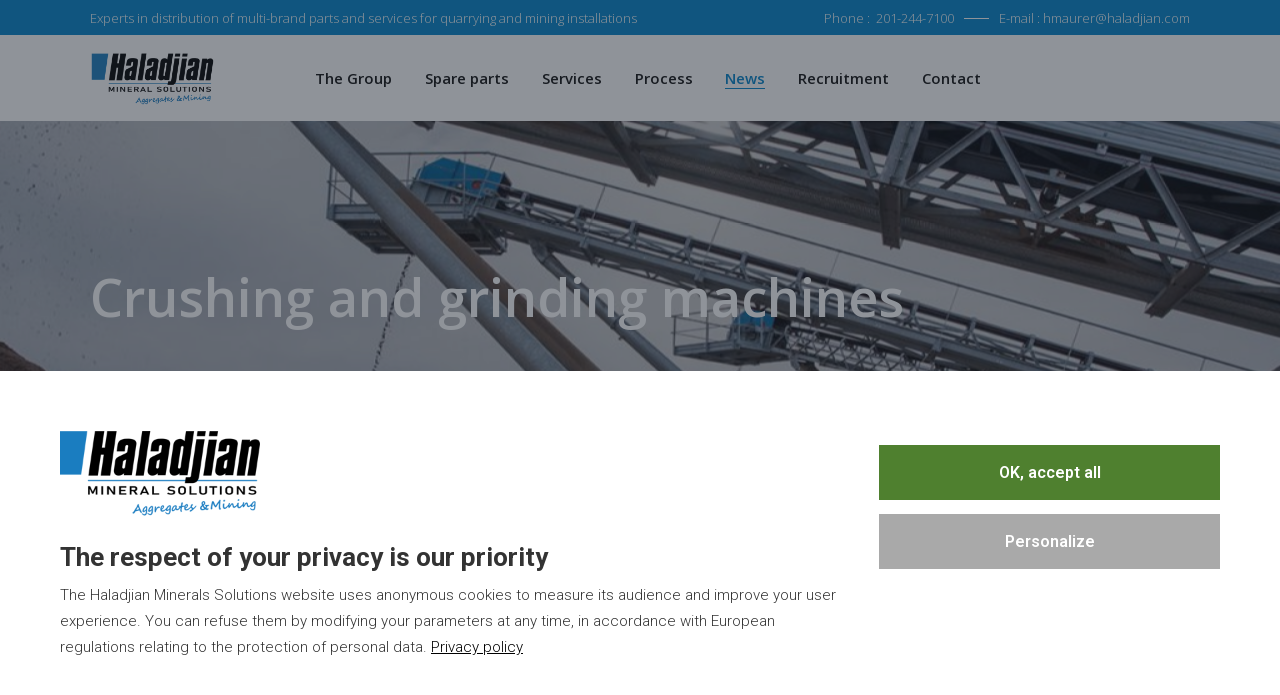

--- FILE ---
content_type: text/html; charset=UTF-8
request_url: https://www.haladjian-us.com/haladjian-minerals-news/crushing-and-grinding-machines/
body_size: 21722
content:
<!DOCTYPE html>
<html lang="en-US">
<head>
	<meta charset="UTF-8">
	<meta name="viewport" content="width=device-width, initial-scale=1, user-scalable=yes">
	<link rel="profile" href="https://gmpg.org/xfn/11">
	
	
	<title>Crushing and grinding machines for mines and quarries industry</title>
<meta name='robots' content='max-image-preview:large' />

<!-- Google Tag Manager for WordPress by gtm4wp.com -->
<script data-cfasync="false" data-pagespeed-no-defer>
	var gtm4wp_datalayer_name = "dataLayer";
	var dataLayer = dataLayer || [];
</script>
<!-- End Google Tag Manager for WordPress by gtm4wp.com --><link rel='dns-prefetch' href='//fonts.googleapis.com' />
<link rel="alternate" type="application/rss+xml" title="Haladjian Mineral Solutions US &raquo; Feed" href="https://www.haladjian-us.com/feed/" />
<link rel="alternate" type="application/rss+xml" title="Haladjian Mineral Solutions US &raquo; Comments Feed" href="https://www.haladjian-us.com/comments/feed/" />
<link rel="alternate" type="application/rss+xml" title="Haladjian Mineral Solutions US &raquo; Crushing and grinding machines Category Feed" href="https://www.haladjian-us.com/haladjian-minerals-news/crushing-and-grinding-machines/feed/" />
<style id='wp-img-auto-sizes-contain-inline-css' type='text/css'>
img:is([sizes=auto i],[sizes^="auto," i]){contain-intrinsic-size:3000px 1500px}
/*# sourceURL=wp-img-auto-sizes-contain-inline-css */
</style>
<link rel='stylesheet' id='dripicons-css' href='https://www.haladjian-us.com/wp-content/plugins/stal-core/inc/icons/dripicons/assets/css/dripicons.min.css?ver=6.9' type='text/css' media='all' />
<link rel='stylesheet' id='elegant-icons-css' href='https://www.haladjian-us.com/wp-content/plugins/stal-core/inc/icons/elegant-icons/assets/css/elegant-icons.min.css?ver=6.9' type='text/css' media='all' />
<link rel='stylesheet' id='font-awesome-css' href='https://www.haladjian-us.com/wp-content/plugins/stal-core/inc/icons/font-awesome/assets/css/all.min.css?ver=6.9' type='text/css' media='all' />
<link rel='stylesheet' id='ionicons-css' href='https://www.haladjian-us.com/wp-content/plugins/stal-core/inc/icons/ionicons/assets/css/ionicons.min.css?ver=6.9' type='text/css' media='all' />
<link rel='stylesheet' id='linea-icons-css' href='https://www.haladjian-us.com/wp-content/plugins/stal-core/inc/icons/linea-icons/assets/css/linea-icons.min.css?ver=6.9' type='text/css' media='all' />
<link rel='stylesheet' id='linear-icons-css' href='https://www.haladjian-us.com/wp-content/plugins/stal-core/inc/icons/linear-icons/assets/css/linear-icons.min.css?ver=6.9' type='text/css' media='all' />
<link rel='stylesheet' id='material-icons-css' href='https://fonts.googleapis.com/icon?family=Material+Icons&#038;ver=6.9' type='text/css' media='all' />
<link rel='stylesheet' id='simple-line-icons-css' href='https://www.haladjian-us.com/wp-content/plugins/stal-core/inc/icons/simple-line-icons/assets/css/simple-line-icons.min.css?ver=6.9' type='text/css' media='all' />
<style id='wp-emoji-styles-inline-css' type='text/css'>

	img.wp-smiley, img.emoji {
		display: inline !important;
		border: none !important;
		box-shadow: none !important;
		height: 1em !important;
		width: 1em !important;
		margin: 0 0.07em !important;
		vertical-align: -0.1em !important;
		background: none !important;
		padding: 0 !important;
	}
/*# sourceURL=wp-emoji-styles-inline-css */
</style>
<style id='classic-theme-styles-inline-css' type='text/css'>
/*! This file is auto-generated */
.wp-block-button__link{color:#fff;background-color:#32373c;border-radius:9999px;box-shadow:none;text-decoration:none;padding:calc(.667em + 2px) calc(1.333em + 2px);font-size:1.125em}.wp-block-file__button{background:#32373c;color:#fff;text-decoration:none}
/*# sourceURL=/wp-includes/css/classic-themes.min.css */
</style>
<link rel='stylesheet' id='wpmf-gallery-popup-style-css' href='https://www.haladjian-us.com/wp-content/plugins/wp-media-folder/assets/css/display-gallery/magnific-popup.css?ver=6.1.9' type='text/css' media='all' />
<style id='global-styles-inline-css' type='text/css'>
:root{--wp--preset--aspect-ratio--square: 1;--wp--preset--aspect-ratio--4-3: 4/3;--wp--preset--aspect-ratio--3-4: 3/4;--wp--preset--aspect-ratio--3-2: 3/2;--wp--preset--aspect-ratio--2-3: 2/3;--wp--preset--aspect-ratio--16-9: 16/9;--wp--preset--aspect-ratio--9-16: 9/16;--wp--preset--color--black: #000000;--wp--preset--color--cyan-bluish-gray: #abb8c3;--wp--preset--color--white: #ffffff;--wp--preset--color--pale-pink: #f78da7;--wp--preset--color--vivid-red: #cf2e2e;--wp--preset--color--luminous-vivid-orange: #ff6900;--wp--preset--color--luminous-vivid-amber: #fcb900;--wp--preset--color--light-green-cyan: #7bdcb5;--wp--preset--color--vivid-green-cyan: #00d084;--wp--preset--color--pale-cyan-blue: #8ed1fc;--wp--preset--color--vivid-cyan-blue: #0693e3;--wp--preset--color--vivid-purple: #9b51e0;--wp--preset--gradient--vivid-cyan-blue-to-vivid-purple: linear-gradient(135deg,rgb(6,147,227) 0%,rgb(155,81,224) 100%);--wp--preset--gradient--light-green-cyan-to-vivid-green-cyan: linear-gradient(135deg,rgb(122,220,180) 0%,rgb(0,208,130) 100%);--wp--preset--gradient--luminous-vivid-amber-to-luminous-vivid-orange: linear-gradient(135deg,rgb(252,185,0) 0%,rgb(255,105,0) 100%);--wp--preset--gradient--luminous-vivid-orange-to-vivid-red: linear-gradient(135deg,rgb(255,105,0) 0%,rgb(207,46,46) 100%);--wp--preset--gradient--very-light-gray-to-cyan-bluish-gray: linear-gradient(135deg,rgb(238,238,238) 0%,rgb(169,184,195) 100%);--wp--preset--gradient--cool-to-warm-spectrum: linear-gradient(135deg,rgb(74,234,220) 0%,rgb(151,120,209) 20%,rgb(207,42,186) 40%,rgb(238,44,130) 60%,rgb(251,105,98) 80%,rgb(254,248,76) 100%);--wp--preset--gradient--blush-light-purple: linear-gradient(135deg,rgb(255,206,236) 0%,rgb(152,150,240) 100%);--wp--preset--gradient--blush-bordeaux: linear-gradient(135deg,rgb(254,205,165) 0%,rgb(254,45,45) 50%,rgb(107,0,62) 100%);--wp--preset--gradient--luminous-dusk: linear-gradient(135deg,rgb(255,203,112) 0%,rgb(199,81,192) 50%,rgb(65,88,208) 100%);--wp--preset--gradient--pale-ocean: linear-gradient(135deg,rgb(255,245,203) 0%,rgb(182,227,212) 50%,rgb(51,167,181) 100%);--wp--preset--gradient--electric-grass: linear-gradient(135deg,rgb(202,248,128) 0%,rgb(113,206,126) 100%);--wp--preset--gradient--midnight: linear-gradient(135deg,rgb(2,3,129) 0%,rgb(40,116,252) 100%);--wp--preset--font-size--small: 13px;--wp--preset--font-size--medium: 20px;--wp--preset--font-size--large: 36px;--wp--preset--font-size--x-large: 42px;--wp--preset--spacing--20: 0.44rem;--wp--preset--spacing--30: 0.67rem;--wp--preset--spacing--40: 1rem;--wp--preset--spacing--50: 1.5rem;--wp--preset--spacing--60: 2.25rem;--wp--preset--spacing--70: 3.38rem;--wp--preset--spacing--80: 5.06rem;--wp--preset--shadow--natural: 6px 6px 9px rgba(0, 0, 0, 0.2);--wp--preset--shadow--deep: 12px 12px 50px rgba(0, 0, 0, 0.4);--wp--preset--shadow--sharp: 6px 6px 0px rgba(0, 0, 0, 0.2);--wp--preset--shadow--outlined: 6px 6px 0px -3px rgb(255, 255, 255), 6px 6px rgb(0, 0, 0);--wp--preset--shadow--crisp: 6px 6px 0px rgb(0, 0, 0);}:where(.is-layout-flex){gap: 0.5em;}:where(.is-layout-grid){gap: 0.5em;}body .is-layout-flex{display: flex;}.is-layout-flex{flex-wrap: wrap;align-items: center;}.is-layout-flex > :is(*, div){margin: 0;}body .is-layout-grid{display: grid;}.is-layout-grid > :is(*, div){margin: 0;}:where(.wp-block-columns.is-layout-flex){gap: 2em;}:where(.wp-block-columns.is-layout-grid){gap: 2em;}:where(.wp-block-post-template.is-layout-flex){gap: 1.25em;}:where(.wp-block-post-template.is-layout-grid){gap: 1.25em;}.has-black-color{color: var(--wp--preset--color--black) !important;}.has-cyan-bluish-gray-color{color: var(--wp--preset--color--cyan-bluish-gray) !important;}.has-white-color{color: var(--wp--preset--color--white) !important;}.has-pale-pink-color{color: var(--wp--preset--color--pale-pink) !important;}.has-vivid-red-color{color: var(--wp--preset--color--vivid-red) !important;}.has-luminous-vivid-orange-color{color: var(--wp--preset--color--luminous-vivid-orange) !important;}.has-luminous-vivid-amber-color{color: var(--wp--preset--color--luminous-vivid-amber) !important;}.has-light-green-cyan-color{color: var(--wp--preset--color--light-green-cyan) !important;}.has-vivid-green-cyan-color{color: var(--wp--preset--color--vivid-green-cyan) !important;}.has-pale-cyan-blue-color{color: var(--wp--preset--color--pale-cyan-blue) !important;}.has-vivid-cyan-blue-color{color: var(--wp--preset--color--vivid-cyan-blue) !important;}.has-vivid-purple-color{color: var(--wp--preset--color--vivid-purple) !important;}.has-black-background-color{background-color: var(--wp--preset--color--black) !important;}.has-cyan-bluish-gray-background-color{background-color: var(--wp--preset--color--cyan-bluish-gray) !important;}.has-white-background-color{background-color: var(--wp--preset--color--white) !important;}.has-pale-pink-background-color{background-color: var(--wp--preset--color--pale-pink) !important;}.has-vivid-red-background-color{background-color: var(--wp--preset--color--vivid-red) !important;}.has-luminous-vivid-orange-background-color{background-color: var(--wp--preset--color--luminous-vivid-orange) !important;}.has-luminous-vivid-amber-background-color{background-color: var(--wp--preset--color--luminous-vivid-amber) !important;}.has-light-green-cyan-background-color{background-color: var(--wp--preset--color--light-green-cyan) !important;}.has-vivid-green-cyan-background-color{background-color: var(--wp--preset--color--vivid-green-cyan) !important;}.has-pale-cyan-blue-background-color{background-color: var(--wp--preset--color--pale-cyan-blue) !important;}.has-vivid-cyan-blue-background-color{background-color: var(--wp--preset--color--vivid-cyan-blue) !important;}.has-vivid-purple-background-color{background-color: var(--wp--preset--color--vivid-purple) !important;}.has-black-border-color{border-color: var(--wp--preset--color--black) !important;}.has-cyan-bluish-gray-border-color{border-color: var(--wp--preset--color--cyan-bluish-gray) !important;}.has-white-border-color{border-color: var(--wp--preset--color--white) !important;}.has-pale-pink-border-color{border-color: var(--wp--preset--color--pale-pink) !important;}.has-vivid-red-border-color{border-color: var(--wp--preset--color--vivid-red) !important;}.has-luminous-vivid-orange-border-color{border-color: var(--wp--preset--color--luminous-vivid-orange) !important;}.has-luminous-vivid-amber-border-color{border-color: var(--wp--preset--color--luminous-vivid-amber) !important;}.has-light-green-cyan-border-color{border-color: var(--wp--preset--color--light-green-cyan) !important;}.has-vivid-green-cyan-border-color{border-color: var(--wp--preset--color--vivid-green-cyan) !important;}.has-pale-cyan-blue-border-color{border-color: var(--wp--preset--color--pale-cyan-blue) !important;}.has-vivid-cyan-blue-border-color{border-color: var(--wp--preset--color--vivid-cyan-blue) !important;}.has-vivid-purple-border-color{border-color: var(--wp--preset--color--vivid-purple) !important;}.has-vivid-cyan-blue-to-vivid-purple-gradient-background{background: var(--wp--preset--gradient--vivid-cyan-blue-to-vivid-purple) !important;}.has-light-green-cyan-to-vivid-green-cyan-gradient-background{background: var(--wp--preset--gradient--light-green-cyan-to-vivid-green-cyan) !important;}.has-luminous-vivid-amber-to-luminous-vivid-orange-gradient-background{background: var(--wp--preset--gradient--luminous-vivid-amber-to-luminous-vivid-orange) !important;}.has-luminous-vivid-orange-to-vivid-red-gradient-background{background: var(--wp--preset--gradient--luminous-vivid-orange-to-vivid-red) !important;}.has-very-light-gray-to-cyan-bluish-gray-gradient-background{background: var(--wp--preset--gradient--very-light-gray-to-cyan-bluish-gray) !important;}.has-cool-to-warm-spectrum-gradient-background{background: var(--wp--preset--gradient--cool-to-warm-spectrum) !important;}.has-blush-light-purple-gradient-background{background: var(--wp--preset--gradient--blush-light-purple) !important;}.has-blush-bordeaux-gradient-background{background: var(--wp--preset--gradient--blush-bordeaux) !important;}.has-luminous-dusk-gradient-background{background: var(--wp--preset--gradient--luminous-dusk) !important;}.has-pale-ocean-gradient-background{background: var(--wp--preset--gradient--pale-ocean) !important;}.has-electric-grass-gradient-background{background: var(--wp--preset--gradient--electric-grass) !important;}.has-midnight-gradient-background{background: var(--wp--preset--gradient--midnight) !important;}.has-small-font-size{font-size: var(--wp--preset--font-size--small) !important;}.has-medium-font-size{font-size: var(--wp--preset--font-size--medium) !important;}.has-large-font-size{font-size: var(--wp--preset--font-size--large) !important;}.has-x-large-font-size{font-size: var(--wp--preset--font-size--x-large) !important;}
:where(.wp-block-post-template.is-layout-flex){gap: 1.25em;}:where(.wp-block-post-template.is-layout-grid){gap: 1.25em;}
:where(.wp-block-term-template.is-layout-flex){gap: 1.25em;}:where(.wp-block-term-template.is-layout-grid){gap: 1.25em;}
:where(.wp-block-columns.is-layout-flex){gap: 2em;}:where(.wp-block-columns.is-layout-grid){gap: 2em;}
:root :where(.wp-block-pullquote){font-size: 1.5em;line-height: 1.6;}
/*# sourceURL=global-styles-inline-css */
</style>
<link rel='stylesheet' id='contact-form-7-css' href='https://www.haladjian-us.com/wp-content/plugins/contact-form-7/includes/css/styles.css?ver=6.1.4' type='text/css' media='all' />
<link rel='stylesheet' id='wpcf7-redirect-script-frontend-css' href='https://www.haladjian-us.com/wp-content/plugins/wpcf7-redirect/build/assets/frontend-script.css?ver=2c532d7e2be36f6af233' type='text/css' media='all' />
<link rel='stylesheet' id='select2-css' href='https://www.haladjian-us.com/wp-content/plugins/qode-framework/inc/common/assets/plugins/select2/select2.min.css?ver=6.9' type='text/css' media='all' />
<link rel='stylesheet' id='stal-core-dashboard-style-css' href='https://www.haladjian-us.com/wp-content/plugins/stal-core/inc/core-dashboard/assets/css/core-dashboard.min.css?ver=6.9' type='text/css' media='all' />
<link rel='stylesheet' id='perfect-scrollbar-css' href='https://www.haladjian-us.com/wp-content/plugins/stal-core/assets/plugins/perfect-scrollbar/perfect-scrollbar.css?ver=6.9' type='text/css' media='all' />
<link rel='stylesheet' id='stal-main-css' href='https://www.haladjian-us.com/wp-content/themes/stal/assets/css/main.min.css?ver=6.9' type='text/css' media='all' />
<link rel='stylesheet' id='stal-core-style-css' href='https://www.haladjian-us.com/wp-content/plugins/stal-core/assets/css/stal-core.min.css?ver=6.9' type='text/css' media='all' />
<link rel='stylesheet' id='stal-child-style-css' href='https://www.haladjian-us.com/wp-content/themes/hms/style.css?ver=6.9' type='text/css' media='all' />
<link rel='stylesheet' id='stal-style-css' href='https://www.haladjian-us.com/wp-content/themes/stal/style.css?ver=6.9' type='text/css' media='all' />
<style id='stal-style-inline-css' type='text/css'>
@media only screen and (max-width: 680px){h1 { font-size: 45px;line-height: 50px;}}#qodef-page-footer-top-area { background-color: #01314d;}#qodef-page-footer-bottom-area { background-color: #01314d;}#qodef-page-footer-bottom-area #qodef-page-footer-bottom-area-inner { border-top-color: rgba(255,255,255,0.2);border-top-width: 1px;}.qodef-fullscreen-menu-holder { background-color: #ffffff;}#qodef-page-inner { padding: 0 0 0 0;}@media only screen and (max-width: 1024px) { #qodef-page-inner { padding: 0 0 0 0;}}#qodef-top-area { background-color: #0084cb;height: 35px;}.qodef-header-navigation>ul>li>a { font-family: Open Sans;}.qodef-header-navigation>ul>li:hover>a { color: #0084cb;}.qodef-header-navigation ul li.qodef-menu-item--narrow ul li a { font-family: Open Sans;}.qodef-header-navigation ul li.qodef-menu-item--narrow ul li:hover>a { color: #0084cb;}.qodef-menu-item--wide .qodef-drop-down-second .qodef-drop-down-second-inner > ul > li > a { font-family: Open Sans;}.qodef-header-navigation > ul >li.current-menu-ancestor > a, .qodef-header-navigation > ul >li.current-menu-item > a { color: #0084cb;}#qodef-side-area { background-image: url(https://www.haladjian-us.com/wp-content/uploads/2020/02/side-area-background.jpg);background-size: cover;}.qodef-page-title { height: 350px;background-color: #ffffff;}.qodef-page-title .qodef-m-title { color: #ffffff;}@media only screen and (max-width: 1024px) { .qodef-page-title { height: 200px;}}p { font-family: Open Sans;}h1 { color: #01314d;font-family: Open Sans;}h2 { color: #01314d;font-family: Open Sans;}h3 { color: #01314d;font-family: Open Sans;}h4 { color: #01314d;font-family: Open Sans;}h5 { color: #01314d;font-family: Open Sans;}h6 { color: #01314d;font-family: Open Sans;font-size: 13px;font-weight: 400;letter-spacing: 0.045em;text-transform: uppercase;}a:hover, p a:hover { color: #40a0d5;}.qodef-search-opener { color: #0084cb;}.qodef-search-opener:hover { color: #01314d;}.qodef-search-opener { color: #0084cb;}.qodef-search-opener:hover { color: #01314d;}.qodef-header--standard #qodef-page-header { background-color: #ffffff;}.qodef-header--standard #qodef-page-header-inner, .qodef-header--standard .qodef-header-sticky { padding-left: 0px;padding-right: 0px;}
/*# sourceURL=stal-style-inline-css */
</style>
<link rel='stylesheet' id='swiper-css' href='https://www.haladjian-us.com/wp-content/plugins/elementor/assets/lib/swiper/v8/css/swiper.min.css?ver=8.4.5' type='text/css' media='all' />
<link rel='stylesheet' id='magnific-popup-css' href='https://www.haladjian-us.com/wp-content/themes/stal/assets/plugins/magnific-popup/magnific-popup.css?ver=6.9' type='text/css' media='all' />
<link rel='stylesheet' id='stal-google-fonts-css' href='https://fonts.googleapis.com/css?family=Roboto%3A300%2C400%2C500%2C600%2C700%7CMuli%3A300%2C400%2C500%2C600%2C700%7COpen+Sans%3A300%2C400%2C500%2C600%2C700&#038;subset=latin-ext&#038;display=swap&#038;ver=1.0.0' type='text/css' media='all' />
<script type="text/javascript" src="https://code.jquery.com/jquery-3.5.1.min.js?ver=3.5.1" id="jquery-core-js"></script>
<link rel="https://api.w.org/" href="https://www.haladjian-us.com/wp-json/" /><link rel="alternate" title="JSON" type="application/json" href="https://www.haladjian-us.com/wp-json/wp/v2/categories/172" /><link rel="EditURI" type="application/rsd+xml" title="RSD" href="https://www.haladjian-us.com/xmlrpc.php?rsd" />
<meta name="generator" content="WordPress 6.9" />

<!-- Google Tag Manager for WordPress by gtm4wp.com -->
<!-- GTM Container placement set to off -->
<script data-cfasync="false" data-pagespeed-no-defer type="text/javascript">
	var dataLayer_content = {"pagePostType":"post","pagePostType2":"category-post","pageCategory":["services-production-services","crushing-and-grinding-machines","hhaladjian-minerals-solutions-company","wear-parts-for-aggregate-production"]};
	dataLayer.push( dataLayer_content );
</script>
<script data-cfasync="false" data-pagespeed-no-defer type="text/javascript">
	console.warn && console.warn("[GTM4WP] Google Tag Manager container code placement set to OFF !!!");
	console.warn && console.warn("[GTM4WP] Data layer codes are active but GTM container must be loaded using custom coding !!!");
</script>
<!-- End Google Tag Manager for WordPress by gtm4wp.com --><meta name="generator" content="Elementor 3.34.1; features: additional_custom_breakpoints; settings: css_print_method-external, google_font-enabled, font_display-auto">
			<style>
				.e-con.e-parent:nth-of-type(n+4):not(.e-lazyloaded):not(.e-no-lazyload),
				.e-con.e-parent:nth-of-type(n+4):not(.e-lazyloaded):not(.e-no-lazyload) * {
					background-image: none !important;
				}
				@media screen and (max-height: 1024px) {
					.e-con.e-parent:nth-of-type(n+3):not(.e-lazyloaded):not(.e-no-lazyload),
					.e-con.e-parent:nth-of-type(n+3):not(.e-lazyloaded):not(.e-no-lazyload) * {
						background-image: none !important;
					}
				}
				@media screen and (max-height: 640px) {
					.e-con.e-parent:nth-of-type(n+2):not(.e-lazyloaded):not(.e-no-lazyload),
					.e-con.e-parent:nth-of-type(n+2):not(.e-lazyloaded):not(.e-no-lazyload) * {
						background-image: none !important;
					}
				}
			</style>
			<meta name="generator" content="Powered by Slider Revolution 6.7.38 - responsive, Mobile-Friendly Slider Plugin for WordPress with comfortable drag and drop interface." />
<link rel="canonical" href="https://www.haladjian-us.com/haladjian-minerals-news/crushing-and-grinding-machines/" />
<meta name="twitter:image" content="https://www.haladjian-us.com/wp-content/uploads/2021/09/bandeau-arnaud-perron-hms_EN.jpg" /><meta name="twitter:card" content="summary" /><meta name="twitter:domain" content="Haladjian Mineral Solutions US" /><meta name="twitter:description" content="Haladjian Minerals Solutions is expert in crushing and grinding machines for mines and quarries. We do maintenance, repairs and distribution of wear and mechanical parts of all type of brand ..." /><meta name="twitter:title" content="Crushing and grinding machines for mines and quarries industry" /><meta property="og:image" content="https://www.haladjian-us.com/wp-content/uploads/2021/09/bandeau-arnaud-perron-hms_EN.jpg" /><meta property="og:site_name" content="Haladjian Mineral Solutions US" /><meta property="og:description" content="Haladjian Minerals Solutions is expert in crushing and grinding machines for mines and quarries. We do maintenance, repairs and distribution of wear and mechanical parts of all type of brand ..." /><meta property="og:url" content="https://www.haladjian-us.com/haladjian-minerals-news/crushing-and-grinding-machines/" /><meta property="og:type" content="object" /><meta property="og:title" content="Crushing and grinding machines for mines and quarries industry" /><meta name="description" content="Haladjian Minerals Solutions is expert in crushing and grinding machines for mines and quarries. We do maintenance, repairs and distribution of wear and mechanical parts of all type of brand ..." /><meta name="title" content="Crushing and grinding machines for mines and quarries industry" /><link rel="icon" href="https://www.haladjian-us.com/wp-content/uploads/2021/01/favicon.png" sizes="32x32" />
<link rel="icon" href="https://www.haladjian-us.com/wp-content/uploads/2021/01/favicon.png" sizes="192x192" />
<link rel="apple-touch-icon" href="https://www.haladjian-us.com/wp-content/uploads/2021/01/favicon.png" />
<meta name="msapplication-TileImage" content="https://www.haladjian-us.com/wp-content/uploads/2021/01/favicon.png" />
<script>function setREVStartSize(e){
			//window.requestAnimationFrame(function() {
				window.RSIW = window.RSIW===undefined ? window.innerWidth : window.RSIW;
				window.RSIH = window.RSIH===undefined ? window.innerHeight : window.RSIH;
				try {
					var pw = document.getElementById(e.c).parentNode.offsetWidth,
						newh;
					pw = pw===0 || isNaN(pw) || (e.l=="fullwidth" || e.layout=="fullwidth") ? window.RSIW : pw;
					e.tabw = e.tabw===undefined ? 0 : parseInt(e.tabw);
					e.thumbw = e.thumbw===undefined ? 0 : parseInt(e.thumbw);
					e.tabh = e.tabh===undefined ? 0 : parseInt(e.tabh);
					e.thumbh = e.thumbh===undefined ? 0 : parseInt(e.thumbh);
					e.tabhide = e.tabhide===undefined ? 0 : parseInt(e.tabhide);
					e.thumbhide = e.thumbhide===undefined ? 0 : parseInt(e.thumbhide);
					e.mh = e.mh===undefined || e.mh=="" || e.mh==="auto" ? 0 : parseInt(e.mh,0);
					if(e.layout==="fullscreen" || e.l==="fullscreen")
						newh = Math.max(e.mh,window.RSIH);
					else{
						e.gw = Array.isArray(e.gw) ? e.gw : [e.gw];
						for (var i in e.rl) if (e.gw[i]===undefined || e.gw[i]===0) e.gw[i] = e.gw[i-1];
						e.gh = e.el===undefined || e.el==="" || (Array.isArray(e.el) && e.el.length==0)? e.gh : e.el;
						e.gh = Array.isArray(e.gh) ? e.gh : [e.gh];
						for (var i in e.rl) if (e.gh[i]===undefined || e.gh[i]===0) e.gh[i] = e.gh[i-1];
											
						var nl = new Array(e.rl.length),
							ix = 0,
							sl;
						e.tabw = e.tabhide>=pw ? 0 : e.tabw;
						e.thumbw = e.thumbhide>=pw ? 0 : e.thumbw;
						e.tabh = e.tabhide>=pw ? 0 : e.tabh;
						e.thumbh = e.thumbhide>=pw ? 0 : e.thumbh;
						for (var i in e.rl) nl[i] = e.rl[i]<window.RSIW ? 0 : e.rl[i];
						sl = nl[0];
						for (var i in nl) if (sl>nl[i] && nl[i]>0) { sl = nl[i]; ix=i;}
						var m = pw>(e.gw[ix]+e.tabw+e.thumbw) ? 1 : (pw-(e.tabw+e.thumbw)) / (e.gw[ix]);
						newh =  (e.gh[ix] * m) + (e.tabh + e.thumbh);
					}
					var el = document.getElementById(e.c);
					if (el!==null && el) el.style.height = newh+"px";
					el = document.getElementById(e.c+"_wrapper");
					if (el!==null && el) {
						el.style.height = newh+"px";
						el.style.display = "block";
					}
				} catch(e){
					console.log("Failure at Presize of Slider:" + e)
				}
			//});
		  };</script>
		<style type="text/css" id="wp-custom-css">
			.bauma-2022 .wpcf7-form > p {
  display: grid;
  gap: 1rem;
}
@media all and (min-width:681px){
.bauma-2022 .wpcf7-form > p{
grid-template-columns: 1fr 1fr;
}
}		</style>
		</head>
<body class="archive category category-crushing-and-grinding-machines category-172 wp-theme-stal wp-child-theme-hms qode-framework-1.1.3 qodef-back-to-top--enabled  qodef-content-grid-1300 qodef-header--standard qodef-header-appearance--sticky qodef-mobile-header--standard qodef-mobile-header-appearance--sticky qodef-drop-down-second--animate-height stal-core-1.0.4 hms-child-1.0.0 stal-1.5 qodef-header-standard--center qodef-search--on-side elementor-default elementor-kit-12" itemscope itemtype="https://schema.org/WebPage">
		<div id="qodef-page-wrapper" class="">
			<div id="qodef-top-area">
					<div class="qodef-content-grid">
						<div class="qodef-top-area-left">
					<div id="text-17" class="widget widget_text qodef-top-bar-widget">			<div class="textwidget"><p>Experts in distribution of multi-brand parts and services for quarrying and mining installations</p>
</div>
		</div>				</div>
				<div class="qodef-top-area-right">
					<div id="text-22" class="widget widget_text qodef-top-bar-widget">			<div class="textwidget"><p>Phone :  <a href="+12012447100">201-244-7100</a></p>
</div>
		</div><div id="stal_core_separator-7" class="widget widget_stal_core_separator qodef-top-bar-widget"><div class="qodef-shortcode qodef-m  qodef-separator clear qodef-position--center">
	<div class="qodef-m-line" style="border-color: #ffffff;border-style: solid;width: 25px;border-bottom-width: 1px"></div>
</div></div><div id="text-4" class="widget widget_text qodef-top-bar-widget">			<div class="textwidget"><p>E-mail : <a href="mailto:hmaurer@haladjian.com">hmaurer@haladjian.com</a></p>
</div>
		</div>				</div>
					</div>
					</div>
<header id="qodef-page-header">
		<div id="qodef-page-header-inner" class="qodef-content-grid">
		<a itemprop="url" class="qodef-header-logo-link qodef-height--not-set " href="https://www.haladjian-us.com/" style=";color:#ffffff;" rel="home">
	<img fetchpriority="high" width="462" height="201" src="https://www.haladjian-us.com/wp-content/uploads/2020/12/logo-haladjian-mineral-solutions-aggregates-mining.png" class="qodef-header-logo-image qodef--main" alt="logo main" /></a>	<nav class="qodef-header-navigation" role="navigation" aria-label="Top Menu">
		<ul id="qodef-main-navigation-menu" class="menu"><li class="menu-item menu-item-type-post_type menu-item-object-page menu-item-has-children menu-item-13961 qodef-menu-item--narrow"><a href="https://www.haladjian-us.com/haladjian-minerals-solutions/"><span class="qodef-menu-item-inner"><span class="qodef-menu-item-text">The Group</span></span></a><span class="qodef-menu-arrow"></span>
<div class="qodef-drop-down-second"><div class="qodef-drop-down-second-inner"><ul class="sub-menu">
	<li class="menu-item menu-item-type-post_type menu-item-object-page menu-item-10889"><a href="https://www.haladjian-us.com/haladjian-minerals-solutions/the-haladjian-group/"><span class="qodef-menu-item-inner"><span class="qodef-menu-item-text">The Haladjian Group</span></span></a></li>
	<li class="menu-item menu-item-type-post_type menu-item-object-page menu-item-10890"><a href="https://www.haladjian-us.com/haladjian-minerals-solutions/haladjian-missions/"><span class="qodef-menu-item-inner"><span class="qodef-menu-item-text">Our missions</span></span></a></li>
	<li class="menu-item menu-item-type-post_type menu-item-object-page menu-item-10891"><a href="https://www.haladjian-us.com/haladjian-minerals-solutions/haladjian-team/"><span class="qodef-menu-item-inner"><span class="qodef-menu-item-text">Our team</span></span></a></li>
	<li class="menu-item menu-item-type-post_type menu-item-object-page menu-item-10892"><a href="https://www.haladjian-us.com/haladjian-minerals-solutions/haladjian-csr-policy/"><span class="qodef-menu-item-inner"><span class="qodef-menu-item-text">Haladjian Group CSR Policy</span></span></a></li>
</ul></div></div>
</li>
<li class="menu-item menu-item-type-post_type menu-item-object-page menu-item-has-children menu-item-10893 qodef-menu-item--narrow"><a href="https://www.haladjian-us.com/mining-spare-parts/"><span class="qodef-menu-item-inner"><span class="qodef-menu-item-text">Spare parts</span></span></a><span class="qodef-menu-arrow"></span>
<div class="qodef-drop-down-second"><div class="qodef-drop-down-second-inner"><ul class="sub-menu">
	<li class="menu-item menu-item-type-post_type menu-item-object-page menu-item-10894"><a href="https://www.haladjian-us.com/mining-spare-parts/mining-wear-parts/"><span class="qodef-menu-item-inner"><span class="qodef-menu-item-text">Wear parts</span></span></a></li>
	<li class="menu-item menu-item-type-post_type menu-item-object-page menu-item-10895"><a href="https://www.haladjian-us.com/mining-spare-parts/mechanical-parts/"><span class="qodef-menu-item-inner"><span class="qodef-menu-item-text">Mechanical parts</span></span></a></li>
	<li class="menu-item menu-item-type-post_type menu-item-object-page menu-item-21527"><a href="https://www.haladjian-us.com/mining-spare-parts/spare-parts-catalog/"><span class="qodef-menu-item-inner"><span class="qodef-menu-item-text">Our parts catalog</span></span></a></li>
</ul></div></div>
</li>
<li class="menu-item menu-item-type-post_type menu-item-object-page menu-item-has-children menu-item-11968 qodef-menu-item--narrow"><a href="https://www.haladjian-us.com/services-haladjian-minerals/"><span class="qodef-menu-item-inner"><span class="qodef-menu-item-text">Services</span></span></a><span class="qodef-menu-arrow"></span>
<div class="qodef-drop-down-second"><div class="qodef-drop-down-second-inner"><ul class="sub-menu">
	<li class="menu-item menu-item-type-post_type menu-item-object-page menu-item-10897"><a href="https://www.haladjian-us.com/services-haladjian-minerals/machine-expertise/"><span class="qodef-menu-item-inner"><span class="qodef-menu-item-text">Machine expertise</span></span></a></li>
	<li class="menu-item menu-item-type-post_type menu-item-object-page menu-item-10898"><a href="https://www.haladjian-us.com/services-haladjian-minerals/machine-maintenance/"><span class="qodef-menu-item-inner"><span class="qodef-menu-item-text">Machine maintenance</span></span></a></li>
	<li class="menu-item menu-item-type-post_type menu-item-object-page menu-item-10899"><a href="https://www.haladjian-us.com/services-haladjian-minerals/rebuild-machine/"><span class="qodef-menu-item-inner"><span class="qodef-menu-item-text">Rebuild machine</span></span></a></li>
</ul></div></div>
</li>
<li class="menu-item menu-item-type-post_type menu-item-object-page menu-item-has-children menu-item-11922 qodef-menu-item--narrow"><a href="https://www.haladjian-us.com/process-haladjian-minerals/"><span class="qodef-menu-item-inner"><span class="qodef-menu-item-text">Process</span></span></a><span class="qodef-menu-arrow"></span>
<div class="qodef-drop-down-second"><div class="qodef-drop-down-second-inner"><ul class="sub-menu">
	<li class="menu-item menu-item-type-post_type menu-item-object-page menu-item-has-children menu-item-14662"><a href="https://www.haladjian-us.com/process-haladjian-minerals/aggregates/"><span class="qodef-menu-item-inner"><span class="qodef-menu-item-text">Aggregates</span></span></a><span class="qodef-menu-arrow"></span>
	<ul class="sub-menu">
		<li class="menu-item menu-item-type-post_type menu-item-object-page menu-item-10900"><a href="https://www.haladjian-us.com/process-haladjian-minerals/aggregates/process-optimization/"><span class="qodef-menu-item-inner"><span class="qodef-menu-item-text">Process study and optimization</span></span></a></li>
		<li class="menu-item menu-item-type-post_type menu-item-object-page menu-item-10901"><a href="https://www.haladjian-us.com/process-haladjian-minerals/aggregates/facility-design/"><span class="qodef-menu-item-inner"><span class="qodef-menu-item-text">Facility design</span></span></a></li>
		<li class="menu-item menu-item-type-post_type menu-item-object-page menu-item-10902"><a href="https://www.haladjian-us.com/process-haladjian-minerals/aggregates/performance-contracts/"><span class="qodef-menu-item-inner"><span class="qodef-menu-item-text">Performance contracts</span></span></a></li>
	</ul>
</li>
	<li class="menu-item menu-item-type-post_type menu-item-object-page menu-item-has-children menu-item-11923"><a href="https://www.haladjian-us.com/process-haladjian-minerals/mines/"><span class="qodef-menu-item-inner"><span class="qodef-menu-item-text">Mines</span></span></a><span class="qodef-menu-arrow"></span>
	<ul class="sub-menu">
		<li class="menu-item menu-item-type-post_type menu-item-object-page menu-item-10903"><a href="https://www.haladjian-us.com/process-haladjian-minerals/mines/process-optimization-and-engineering/"><span class="qodef-menu-item-inner"><span class="qodef-menu-item-text">Process optimization and engineering</span></span></a></li>
	</ul>
</li>
</ul></div></div>
</li>
<li class="menu-item menu-item-type-post_type menu-item-object-page current-menu-ancestor current-menu-parent current_page_parent current_page_ancestor menu-item-has-children menu-item-23591 qodef-menu-item--narrow"><a href="https://www.haladjian-us.com/haladjian-news/"><span class="qodef-menu-item-inner"><span class="qodef-menu-item-text">News</span></span></a><span class="qodef-menu-arrow"></span>
<div class="qodef-drop-down-second"><div class="qodef-drop-down-second-inner"><ul class="sub-menu">
	<li class="menu-item menu-item-type-taxonomy menu-item-object-category menu-item-26265"><a href="https://www.haladjian-us.com/haladjian-minerals-news/hhaladjian-minerals-solutions-company/"><span class="qodef-menu-item-inner"><span class="qodef-menu-item-text">Haladjian Minerals Solutions</span></span></a></li>
	<li class="menu-item menu-item-type-taxonomy menu-item-object-category menu-item-26261"><a href="https://www.haladjian-us.com/haladjian-minerals-news/aggregates-industry-and-mining-industry/"><span class="qodef-menu-item-inner"><span class="qodef-menu-item-text">Aggregates industry and mining industry</span></span></a></li>
	<li class="menu-item menu-item-type-taxonomy menu-item-object-category menu-item-26262"><a href="https://www.haladjian-us.com/haladjian-minerals-news/services-production-services/"><span class="qodef-menu-item-inner"><span class="qodef-menu-item-text">Aggregates production services</span></span></a></li>
	<li class="menu-item menu-item-type-taxonomy menu-item-object-category menu-item-26270"><a href="https://www.haladjian-us.com/haladjian-minerals-news/rebuild-machine-programs/"><span class="qodef-menu-item-inner"><span class="qodef-menu-item-text">Rebuild machine programs</span></span></a></li>
	<li class="menu-item menu-item-type-taxonomy menu-item-object-category menu-item-26268"><a href="https://www.haladjian-us.com/haladjian-minerals-news/mines-production-processes/"><span class="qodef-menu-item-inner"><span class="qodef-menu-item-text">Mines production processes</span></span></a></li>
	<li class="menu-item menu-item-type-taxonomy menu-item-object-category menu-item-26266"><a href="https://www.haladjian-us.com/haladjian-minerals-news/maintenance-mining-equipment/"><span class="qodef-menu-item-inner"><span class="qodef-menu-item-text">Maintenance of mining equipment</span></span></a></li>
	<li class="menu-item menu-item-type-taxonomy menu-item-object-category current-menu-item menu-item-26263"><a href="https://www.haladjian-us.com/haladjian-minerals-news/crushing-and-grinding-machines/"><span class="qodef-menu-item-inner"><span class="qodef-menu-item-text">Crushing and grinding machines</span></span></a></li>
	<li class="menu-item menu-item-type-taxonomy menu-item-object-category menu-item-26264"><a href="https://www.haladjian-us.com/haladjian-minerals-news/fixed-plant-solutions-for-quarrying/"><span class="qodef-menu-item-inner"><span class="qodef-menu-item-text">Fixed plant solutions for quarrying</span></span></a></li>
	<li class="menu-item menu-item-type-taxonomy menu-item-object-category menu-item-26272"><a href="https://www.haladjian-us.com/haladjian-minerals-news/wear-parts-for-aggregate-production/"><span class="qodef-menu-item-inner"><span class="qodef-menu-item-text">Wear parts for aggregate production</span></span></a></li>
	<li class="menu-item menu-item-type-taxonomy menu-item-object-category menu-item-26267"><a href="https://www.haladjian-us.com/haladjian-minerals-news/mechanical-parts-for-aggregate-production/"><span class="qodef-menu-item-inner"><span class="qodef-menu-item-text">Mechanical parts for aggregate production</span></span></a></li>
	<li class="menu-item menu-item-type-taxonomy menu-item-object-category menu-item-26271"><a href="https://www.haladjian-us.com/haladjian-minerals-news/spare-parts-for-aggregates-production/"><span class="qodef-menu-item-inner"><span class="qodef-menu-item-text">Spare parts for aggregates production</span></span></a></li>
</ul></div></div>
</li>
<li class="menu-item menu-item-type-post_type menu-item-object-page menu-item-10905"><a href="https://www.haladjian-us.com/haladjian-recruitment/"><span class="qodef-menu-item-inner"><span class="qodef-menu-item-text">Recruitment</span></span></a></li>
<li class="menu-item menu-item-type-post_type menu-item-object-page menu-item-10906"><a href="https://www.haladjian-us.com/haladjian-minerals-contact/"><span class="qodef-menu-item-inner"><span class="qodef-menu-item-text">Contact</span></span></a></li>
</ul>	</nav>
<div class="qodef-widget-holder">
	</div>
	</div>
	<div class="qodef-header-sticky">
    <div class="qodef-header-sticky-inner qodef-content-grid">
        <a itemprop="url" class="qodef-header-logo-link qodef-height--not-set " href="https://www.haladjian-us.com/" style=";color:#ffffff;" rel="home">
	<img fetchpriority="high" width="462" height="201" src="https://www.haladjian-us.com/wp-content/uploads/2020/12/logo-haladjian-mineral-solutions-aggregates-mining.png" class="qodef-header-logo-image qodef--main" alt="logo main" /></a>	<nav class="qodef-header-navigation" role="navigation" aria-label="Top Menu">
		<ul id="qodef-sticky-navigation-menu" class="menu"><li class="menu-item menu-item-type-post_type menu-item-object-page menu-item-has-children menu-item-13961 qodef-menu-item--narrow"><a href="https://www.haladjian-us.com/haladjian-minerals-solutions/"><span class="qodef-menu-item-inner"><span class="qodef-menu-item-text">The Group</span></span></a><span class="qodef-menu-arrow"></span>
<div class="qodef-drop-down-second"><div class="qodef-drop-down-second-inner"><ul class="sub-menu">
	<li class="menu-item menu-item-type-post_type menu-item-object-page menu-item-10889"><a href="https://www.haladjian-us.com/haladjian-minerals-solutions/the-haladjian-group/"><span class="qodef-menu-item-inner"><span class="qodef-menu-item-text">The Haladjian Group</span></span></a></li>
	<li class="menu-item menu-item-type-post_type menu-item-object-page menu-item-10890"><a href="https://www.haladjian-us.com/haladjian-minerals-solutions/haladjian-missions/"><span class="qodef-menu-item-inner"><span class="qodef-menu-item-text">Our missions</span></span></a></li>
	<li class="menu-item menu-item-type-post_type menu-item-object-page menu-item-10891"><a href="https://www.haladjian-us.com/haladjian-minerals-solutions/haladjian-team/"><span class="qodef-menu-item-inner"><span class="qodef-menu-item-text">Our team</span></span></a></li>
	<li class="menu-item menu-item-type-post_type menu-item-object-page menu-item-10892"><a href="https://www.haladjian-us.com/haladjian-minerals-solutions/haladjian-csr-policy/"><span class="qodef-menu-item-inner"><span class="qodef-menu-item-text">Haladjian Group CSR Policy</span></span></a></li>
</ul></div></div>
</li>
<li class="menu-item menu-item-type-post_type menu-item-object-page menu-item-has-children menu-item-10893 qodef-menu-item--narrow"><a href="https://www.haladjian-us.com/mining-spare-parts/"><span class="qodef-menu-item-inner"><span class="qodef-menu-item-text">Spare parts</span></span></a><span class="qodef-menu-arrow"></span>
<div class="qodef-drop-down-second"><div class="qodef-drop-down-second-inner"><ul class="sub-menu">
	<li class="menu-item menu-item-type-post_type menu-item-object-page menu-item-10894"><a href="https://www.haladjian-us.com/mining-spare-parts/mining-wear-parts/"><span class="qodef-menu-item-inner"><span class="qodef-menu-item-text">Wear parts</span></span></a></li>
	<li class="menu-item menu-item-type-post_type menu-item-object-page menu-item-10895"><a href="https://www.haladjian-us.com/mining-spare-parts/mechanical-parts/"><span class="qodef-menu-item-inner"><span class="qodef-menu-item-text">Mechanical parts</span></span></a></li>
	<li class="menu-item menu-item-type-post_type menu-item-object-page menu-item-21527"><a href="https://www.haladjian-us.com/mining-spare-parts/spare-parts-catalog/"><span class="qodef-menu-item-inner"><span class="qodef-menu-item-text">Our parts catalog</span></span></a></li>
</ul></div></div>
</li>
<li class="menu-item menu-item-type-post_type menu-item-object-page menu-item-has-children menu-item-11968 qodef-menu-item--narrow"><a href="https://www.haladjian-us.com/services-haladjian-minerals/"><span class="qodef-menu-item-inner"><span class="qodef-menu-item-text">Services</span></span></a><span class="qodef-menu-arrow"></span>
<div class="qodef-drop-down-second"><div class="qodef-drop-down-second-inner"><ul class="sub-menu">
	<li class="menu-item menu-item-type-post_type menu-item-object-page menu-item-10897"><a href="https://www.haladjian-us.com/services-haladjian-minerals/machine-expertise/"><span class="qodef-menu-item-inner"><span class="qodef-menu-item-text">Machine expertise</span></span></a></li>
	<li class="menu-item menu-item-type-post_type menu-item-object-page menu-item-10898"><a href="https://www.haladjian-us.com/services-haladjian-minerals/machine-maintenance/"><span class="qodef-menu-item-inner"><span class="qodef-menu-item-text">Machine maintenance</span></span></a></li>
	<li class="menu-item menu-item-type-post_type menu-item-object-page menu-item-10899"><a href="https://www.haladjian-us.com/services-haladjian-minerals/rebuild-machine/"><span class="qodef-menu-item-inner"><span class="qodef-menu-item-text">Rebuild machine</span></span></a></li>
</ul></div></div>
</li>
<li class="menu-item menu-item-type-post_type menu-item-object-page menu-item-has-children menu-item-11922 qodef-menu-item--narrow"><a href="https://www.haladjian-us.com/process-haladjian-minerals/"><span class="qodef-menu-item-inner"><span class="qodef-menu-item-text">Process</span></span></a><span class="qodef-menu-arrow"></span>
<div class="qodef-drop-down-second"><div class="qodef-drop-down-second-inner"><ul class="sub-menu">
	<li class="menu-item menu-item-type-post_type menu-item-object-page menu-item-has-children menu-item-14662"><a href="https://www.haladjian-us.com/process-haladjian-minerals/aggregates/"><span class="qodef-menu-item-inner"><span class="qodef-menu-item-text">Aggregates</span></span></a><span class="qodef-menu-arrow"></span>
	<ul class="sub-menu">
		<li class="menu-item menu-item-type-post_type menu-item-object-page menu-item-10900"><a href="https://www.haladjian-us.com/process-haladjian-minerals/aggregates/process-optimization/"><span class="qodef-menu-item-inner"><span class="qodef-menu-item-text">Process study and optimization</span></span></a></li>
		<li class="menu-item menu-item-type-post_type menu-item-object-page menu-item-10901"><a href="https://www.haladjian-us.com/process-haladjian-minerals/aggregates/facility-design/"><span class="qodef-menu-item-inner"><span class="qodef-menu-item-text">Facility design</span></span></a></li>
		<li class="menu-item menu-item-type-post_type menu-item-object-page menu-item-10902"><a href="https://www.haladjian-us.com/process-haladjian-minerals/aggregates/performance-contracts/"><span class="qodef-menu-item-inner"><span class="qodef-menu-item-text">Performance contracts</span></span></a></li>
	</ul>
</li>
	<li class="menu-item menu-item-type-post_type menu-item-object-page menu-item-has-children menu-item-11923"><a href="https://www.haladjian-us.com/process-haladjian-minerals/mines/"><span class="qodef-menu-item-inner"><span class="qodef-menu-item-text">Mines</span></span></a><span class="qodef-menu-arrow"></span>
	<ul class="sub-menu">
		<li class="menu-item menu-item-type-post_type menu-item-object-page menu-item-10903"><a href="https://www.haladjian-us.com/process-haladjian-minerals/mines/process-optimization-and-engineering/"><span class="qodef-menu-item-inner"><span class="qodef-menu-item-text">Process optimization and engineering</span></span></a></li>
	</ul>
</li>
</ul></div></div>
</li>
<li class="menu-item menu-item-type-post_type menu-item-object-page current-menu-ancestor current-menu-parent current_page_parent current_page_ancestor menu-item-has-children menu-item-23591 qodef-menu-item--narrow"><a href="https://www.haladjian-us.com/haladjian-news/"><span class="qodef-menu-item-inner"><span class="qodef-menu-item-text">News</span></span></a><span class="qodef-menu-arrow"></span>
<div class="qodef-drop-down-second"><div class="qodef-drop-down-second-inner"><ul class="sub-menu">
	<li class="menu-item menu-item-type-taxonomy menu-item-object-category menu-item-26265"><a href="https://www.haladjian-us.com/haladjian-minerals-news/hhaladjian-minerals-solutions-company/"><span class="qodef-menu-item-inner"><span class="qodef-menu-item-text">Haladjian Minerals Solutions</span></span></a></li>
	<li class="menu-item menu-item-type-taxonomy menu-item-object-category menu-item-26261"><a href="https://www.haladjian-us.com/haladjian-minerals-news/aggregates-industry-and-mining-industry/"><span class="qodef-menu-item-inner"><span class="qodef-menu-item-text">Aggregates industry and mining industry</span></span></a></li>
	<li class="menu-item menu-item-type-taxonomy menu-item-object-category menu-item-26262"><a href="https://www.haladjian-us.com/haladjian-minerals-news/services-production-services/"><span class="qodef-menu-item-inner"><span class="qodef-menu-item-text">Aggregates production services</span></span></a></li>
	<li class="menu-item menu-item-type-taxonomy menu-item-object-category menu-item-26270"><a href="https://www.haladjian-us.com/haladjian-minerals-news/rebuild-machine-programs/"><span class="qodef-menu-item-inner"><span class="qodef-menu-item-text">Rebuild machine programs</span></span></a></li>
	<li class="menu-item menu-item-type-taxonomy menu-item-object-category menu-item-26268"><a href="https://www.haladjian-us.com/haladjian-minerals-news/mines-production-processes/"><span class="qodef-menu-item-inner"><span class="qodef-menu-item-text">Mines production processes</span></span></a></li>
	<li class="menu-item menu-item-type-taxonomy menu-item-object-category menu-item-26266"><a href="https://www.haladjian-us.com/haladjian-minerals-news/maintenance-mining-equipment/"><span class="qodef-menu-item-inner"><span class="qodef-menu-item-text">Maintenance of mining equipment</span></span></a></li>
	<li class="menu-item menu-item-type-taxonomy menu-item-object-category current-menu-item menu-item-26263"><a href="https://www.haladjian-us.com/haladjian-minerals-news/crushing-and-grinding-machines/"><span class="qodef-menu-item-inner"><span class="qodef-menu-item-text">Crushing and grinding machines</span></span></a></li>
	<li class="menu-item menu-item-type-taxonomy menu-item-object-category menu-item-26264"><a href="https://www.haladjian-us.com/haladjian-minerals-news/fixed-plant-solutions-for-quarrying/"><span class="qodef-menu-item-inner"><span class="qodef-menu-item-text">Fixed plant solutions for quarrying</span></span></a></li>
	<li class="menu-item menu-item-type-taxonomy menu-item-object-category menu-item-26272"><a href="https://www.haladjian-us.com/haladjian-minerals-news/wear-parts-for-aggregate-production/"><span class="qodef-menu-item-inner"><span class="qodef-menu-item-text">Wear parts for aggregate production</span></span></a></li>
	<li class="menu-item menu-item-type-taxonomy menu-item-object-category menu-item-26267"><a href="https://www.haladjian-us.com/haladjian-minerals-news/mechanical-parts-for-aggregate-production/"><span class="qodef-menu-item-inner"><span class="qodef-menu-item-text">Mechanical parts for aggregate production</span></span></a></li>
	<li class="menu-item menu-item-type-taxonomy menu-item-object-category menu-item-26271"><a href="https://www.haladjian-us.com/haladjian-minerals-news/spare-parts-for-aggregates-production/"><span class="qodef-menu-item-inner"><span class="qodef-menu-item-text">Spare parts for aggregates production</span></span></a></li>
</ul></div></div>
</li>
<li class="menu-item menu-item-type-post_type menu-item-object-page menu-item-10905"><a href="https://www.haladjian-us.com/haladjian-recruitment/"><span class="qodef-menu-item-inner"><span class="qodef-menu-item-text">Recruitment</span></span></a></li>
<li class="menu-item menu-item-type-post_type menu-item-object-page menu-item-10906"><a href="https://www.haladjian-us.com/haladjian-minerals-contact/"><span class="qodef-menu-item-inner"><span class="qodef-menu-item-text">Contact</span></span></a></li>
</ul>	</nav>
        <div class="qodef-widget-holder">
                    </div>

            </div>
</div></header><header id="qodef-page-mobile-header">
		<div id="qodef-page-mobile-header-inner">
		<a itemprop="url" class="qodef-mobile-header-logo-link " href="https://www.haladjian-us.com/" style=";" rel="home">
	<img fetchpriority="high" width="462" height="201" src="https://www.haladjian-us.com/wp-content/uploads/2020/12/logo-haladjian-mineral-solutions-aggregates-mining.png" class="qodef-header-logo-image qodef--main" alt="logo main" />	</a><a id="qodef-mobile-header-opener" href="#">
	<span class="qodef-lines">
		<span class="qodef-line qodef-line-1"></span>
		<span class="qodef-line qodef-line-2"></span>
		<span class="qodef-line qodef-line-3"></span>
		<span class="qodef-line qodef-line-4"></span>
		<span class="qodef-line qodef-line-5"></span>
	</span>
</a>	<nav id="qodef-mobile-header-navigation" class="qodef-m" role="navigation" aria-label="Mobile Menu">
		<div class="qodef-m-inner"><ul id="qodef-mobile-header-navigation-menu" class="qodef-content-grid"><li class="menu-item menu-item-type-post_type menu-item-object-page menu-item-has-children menu-item-13961 qodef-menu-item--narrow"><a href="https://www.haladjian-us.com/haladjian-minerals-solutions/"><span class="qodef-menu-item-inner">The Group</span></a><span class="qodef-menu-arrow"></span>
<div class="qodef-drop-down-second"><div class="qodef-drop-down-second-inner"><ul class="sub-menu">
	<li class="menu-item menu-item-type-post_type menu-item-object-page menu-item-10889"><a href="https://www.haladjian-us.com/haladjian-minerals-solutions/the-haladjian-group/"><span class="qodef-menu-item-inner">The Haladjian Group</span></a></li>
	<li class="menu-item menu-item-type-post_type menu-item-object-page menu-item-10890"><a href="https://www.haladjian-us.com/haladjian-minerals-solutions/haladjian-missions/"><span class="qodef-menu-item-inner">Our missions</span></a></li>
	<li class="menu-item menu-item-type-post_type menu-item-object-page menu-item-10891"><a href="https://www.haladjian-us.com/haladjian-minerals-solutions/haladjian-team/"><span class="qodef-menu-item-inner">Our team</span></a></li>
	<li class="menu-item menu-item-type-post_type menu-item-object-page menu-item-10892"><a href="https://www.haladjian-us.com/haladjian-minerals-solutions/haladjian-csr-policy/"><span class="qodef-menu-item-inner">Haladjian Group CSR Policy</span></a></li>
</ul></div></div>
</li>
<li class="menu-item menu-item-type-post_type menu-item-object-page menu-item-has-children menu-item-10893 qodef-menu-item--narrow"><a href="https://www.haladjian-us.com/mining-spare-parts/"><span class="qodef-menu-item-inner">Spare parts</span></a><span class="qodef-menu-arrow"></span>
<div class="qodef-drop-down-second"><div class="qodef-drop-down-second-inner"><ul class="sub-menu">
	<li class="menu-item menu-item-type-post_type menu-item-object-page menu-item-10894"><a href="https://www.haladjian-us.com/mining-spare-parts/mining-wear-parts/"><span class="qodef-menu-item-inner">Wear parts</span></a></li>
	<li class="menu-item menu-item-type-post_type menu-item-object-page menu-item-10895"><a href="https://www.haladjian-us.com/mining-spare-parts/mechanical-parts/"><span class="qodef-menu-item-inner">Mechanical parts</span></a></li>
	<li class="menu-item menu-item-type-post_type menu-item-object-page menu-item-21527"><a href="https://www.haladjian-us.com/mining-spare-parts/spare-parts-catalog/"><span class="qodef-menu-item-inner">Our parts catalog</span></a></li>
</ul></div></div>
</li>
<li class="menu-item menu-item-type-post_type menu-item-object-page menu-item-has-children menu-item-11968 qodef-menu-item--narrow"><a href="https://www.haladjian-us.com/services-haladjian-minerals/"><span class="qodef-menu-item-inner">Services</span></a><span class="qodef-menu-arrow"></span>
<div class="qodef-drop-down-second"><div class="qodef-drop-down-second-inner"><ul class="sub-menu">
	<li class="menu-item menu-item-type-post_type menu-item-object-page menu-item-10897"><a href="https://www.haladjian-us.com/services-haladjian-minerals/machine-expertise/"><span class="qodef-menu-item-inner">Machine expertise</span></a></li>
	<li class="menu-item menu-item-type-post_type menu-item-object-page menu-item-10898"><a href="https://www.haladjian-us.com/services-haladjian-minerals/machine-maintenance/"><span class="qodef-menu-item-inner">Machine maintenance</span></a></li>
	<li class="menu-item menu-item-type-post_type menu-item-object-page menu-item-10899"><a href="https://www.haladjian-us.com/services-haladjian-minerals/rebuild-machine/"><span class="qodef-menu-item-inner">Rebuild machine</span></a></li>
</ul></div></div>
</li>
<li class="menu-item menu-item-type-post_type menu-item-object-page menu-item-has-children menu-item-11922 qodef-menu-item--narrow"><a href="https://www.haladjian-us.com/process-haladjian-minerals/"><span class="qodef-menu-item-inner">Process</span></a><span class="qodef-menu-arrow"></span>
<div class="qodef-drop-down-second"><div class="qodef-drop-down-second-inner"><ul class="sub-menu">
	<li class="menu-item menu-item-type-post_type menu-item-object-page menu-item-has-children menu-item-14662"><a href="https://www.haladjian-us.com/process-haladjian-minerals/aggregates/"><span class="qodef-menu-item-inner">Aggregates</span></a><span class="qodef-menu-arrow"></span>
	<ul class="sub-menu">
		<li class="menu-item menu-item-type-post_type menu-item-object-page menu-item-10900"><a href="https://www.haladjian-us.com/process-haladjian-minerals/aggregates/process-optimization/"><span class="qodef-menu-item-inner">Process study and optimization</span></a></li>
		<li class="menu-item menu-item-type-post_type menu-item-object-page menu-item-10901"><a href="https://www.haladjian-us.com/process-haladjian-minerals/aggregates/facility-design/"><span class="qodef-menu-item-inner">Facility design</span></a></li>
		<li class="menu-item menu-item-type-post_type menu-item-object-page menu-item-10902"><a href="https://www.haladjian-us.com/process-haladjian-minerals/aggregates/performance-contracts/"><span class="qodef-menu-item-inner">Performance contracts</span></a></li>
	</ul>
</li>
	<li class="menu-item menu-item-type-post_type menu-item-object-page menu-item-has-children menu-item-11923"><a href="https://www.haladjian-us.com/process-haladjian-minerals/mines/"><span class="qodef-menu-item-inner">Mines</span></a><span class="qodef-menu-arrow"></span>
	<ul class="sub-menu">
		<li class="menu-item menu-item-type-post_type menu-item-object-page menu-item-10903"><a href="https://www.haladjian-us.com/process-haladjian-minerals/mines/process-optimization-and-engineering/"><span class="qodef-menu-item-inner">Process optimization and engineering</span></a></li>
	</ul>
</li>
</ul></div></div>
</li>
<li class="menu-item menu-item-type-post_type menu-item-object-page current-menu-ancestor current-menu-parent current_page_parent current_page_ancestor menu-item-has-children menu-item-23591 qodef-menu-item--narrow"><a href="https://www.haladjian-us.com/haladjian-news/"><span class="qodef-menu-item-inner">News</span></a><span class="qodef-menu-arrow"></span>
<div class="qodef-drop-down-second"><div class="qodef-drop-down-second-inner"><ul class="sub-menu">
	<li class="menu-item menu-item-type-taxonomy menu-item-object-category menu-item-26265"><a href="https://www.haladjian-us.com/haladjian-minerals-news/hhaladjian-minerals-solutions-company/"><span class="qodef-menu-item-inner">Haladjian Minerals Solutions</span></a></li>
	<li class="menu-item menu-item-type-taxonomy menu-item-object-category menu-item-26261"><a href="https://www.haladjian-us.com/haladjian-minerals-news/aggregates-industry-and-mining-industry/"><span class="qodef-menu-item-inner">Aggregates industry and mining industry</span></a></li>
	<li class="menu-item menu-item-type-taxonomy menu-item-object-category menu-item-26262"><a href="https://www.haladjian-us.com/haladjian-minerals-news/services-production-services/"><span class="qodef-menu-item-inner">Aggregates production services</span></a></li>
	<li class="menu-item menu-item-type-taxonomy menu-item-object-category menu-item-26270"><a href="https://www.haladjian-us.com/haladjian-minerals-news/rebuild-machine-programs/"><span class="qodef-menu-item-inner">Rebuild machine programs</span></a></li>
	<li class="menu-item menu-item-type-taxonomy menu-item-object-category menu-item-26268"><a href="https://www.haladjian-us.com/haladjian-minerals-news/mines-production-processes/"><span class="qodef-menu-item-inner">Mines production processes</span></a></li>
	<li class="menu-item menu-item-type-taxonomy menu-item-object-category menu-item-26266"><a href="https://www.haladjian-us.com/haladjian-minerals-news/maintenance-mining-equipment/"><span class="qodef-menu-item-inner">Maintenance of mining equipment</span></a></li>
	<li class="menu-item menu-item-type-taxonomy menu-item-object-category current-menu-item menu-item-26263"><a href="https://www.haladjian-us.com/haladjian-minerals-news/crushing-and-grinding-machines/"><span class="qodef-menu-item-inner">Crushing and grinding machines</span></a></li>
	<li class="menu-item menu-item-type-taxonomy menu-item-object-category menu-item-26264"><a href="https://www.haladjian-us.com/haladjian-minerals-news/fixed-plant-solutions-for-quarrying/"><span class="qodef-menu-item-inner">Fixed plant solutions for quarrying</span></a></li>
	<li class="menu-item menu-item-type-taxonomy menu-item-object-category menu-item-26272"><a href="https://www.haladjian-us.com/haladjian-minerals-news/wear-parts-for-aggregate-production/"><span class="qodef-menu-item-inner">Wear parts for aggregate production</span></a></li>
	<li class="menu-item menu-item-type-taxonomy menu-item-object-category menu-item-26267"><a href="https://www.haladjian-us.com/haladjian-minerals-news/mechanical-parts-for-aggregate-production/"><span class="qodef-menu-item-inner">Mechanical parts for aggregate production</span></a></li>
	<li class="menu-item menu-item-type-taxonomy menu-item-object-category menu-item-26271"><a href="https://www.haladjian-us.com/haladjian-minerals-news/spare-parts-for-aggregates-production/"><span class="qodef-menu-item-inner">Spare parts for aggregates production</span></a></li>
</ul></div></div>
</li>
<li class="menu-item menu-item-type-post_type menu-item-object-page menu-item-10905"><a href="https://www.haladjian-us.com/haladjian-recruitment/"><span class="qodef-menu-item-inner">Recruitment</span></a></li>
<li class="menu-item menu-item-type-post_type menu-item-object-page menu-item-10906"><a href="https://www.haladjian-us.com/haladjian-minerals-contact/"><span class="qodef-menu-item-inner">Contact</span></a></li>
</ul></div>	</nav>
	</div>
	</header>		<div id="qodef-page-outer">
			<div class="qodef-page-title qodef-m qodef-title--standard qodef-alignment--left qodef-vertical-alignment--header-bottom qodef--has-image qodef-image--parallax qodef-parallax">
		<div class="qodef-m-inner">
		<div class="qodef-parallax-img-holder"><div class="qodef-parallax-img-wrapper"><img width="1920" height="628" src="https://www.haladjian-us.com/wp-content/uploads/2021/01/actualites-haladjian-minerals-solutions.jpg" class="qodef-parallax-img" alt="actualites haladjian minerals solutions" decoding="async" srcset="https://www.haladjian-us.com/wp-content/uploads/2021/01/actualites-haladjian-minerals-solutions.jpg 1920w, https://www.haladjian-us.com/wp-content/uploads/2021/01/actualites-haladjian-minerals-solutions-300x98.jpg 300w, https://www.haladjian-us.com/wp-content/uploads/2021/01/actualites-haladjian-minerals-solutions-1024x335.jpg 1024w, https://www.haladjian-us.com/wp-content/uploads/2021/01/actualites-haladjian-minerals-solutions-768x251.jpg 768w, https://www.haladjian-us.com/wp-content/uploads/2021/01/actualites-haladjian-minerals-solutions-1536x502.jpg 1536w" sizes="(max-width: 1920px) 100vw, 1920px" /></div></div><div class="qodef-m-content qodef-content-grid qodef-parallax-content-holder">
    <p class="qodef-m-title entry-title">
        Crushing and grinding machines    </p>
    </div>	</div>
	</div>			<div id="qodef-page-inner" class="qodef-content-grid">    <div class="breadcrumb">
        <div class="breadcrumbs" typeof="BreadcrumbList" vocab="https://schema.org/"><span>
<a title="Go to Accueil." href="https://www.haladjian-us.com" class="home">
<span>Accueil</span></a></span> &gt; <span property="itemListElement" typeof="ListItem">
<span property="name">Crushing and grinding machines</span><meta property="position" content="2"></span></div>    </div>
    <main id="qodef-page-content" class="qodef-grid qodef-layout--template qodef-gutter--normal">
	<div class="qodef-grid-inner clear">
		<div class="qodef-grid-item qodef-page-content-section qodef-col--9"><div class="qodef-blog qodef-mqodef--list"><div class="header-news-description"><h1>Crushing and grinding machines expertise</h1>
Check our expertise in <strong>crushing and grinding machines</strong> and get to know more about how we work to provide you with services that will best suit your needs. Our goal : provide you with the best managment and assistance for your mining equipment. Maintenance, repair and spare parts. <strong>Haladjian Minerals Solutions</strong> expertise is what you need.</div><div class="qodef-shortcode qodef-m  qodef-blog qodef--list qodef-item-layout--standard qodef-grid qodef-layout--columns  qodef-gutter--huge qodef-col-num--1 qodef-item-layout--standard qodef-pagination--on qodef-pagination-type--standard qodef-responsive--predefined" data-options="{&quot;plugin&quot;:&quot;stal_core&quot;,&quot;module&quot;:&quot;blog\/shortcodes&quot;,&quot;shortcode&quot;:&quot;blog-list&quot;,&quot;post_type&quot;:&quot;post&quot;,&quot;next_page&quot;:&quot;2&quot;,&quot;max_pages_num&quot;:2,&quot;behavior&quot;:&quot;columns&quot;,&quot;images_proportion&quot;:&quot;full&quot;,&quot;columns&quot;:&quot;1&quot;,&quot;columns_responsive&quot;:&quot;predefined&quot;,&quot;columns_1440&quot;:&quot;3&quot;,&quot;columns_1366&quot;:&quot;3&quot;,&quot;columns_1024&quot;:&quot;3&quot;,&quot;columns_768&quot;:&quot;3&quot;,&quot;columns_680&quot;:&quot;3&quot;,&quot;columns_480&quot;:&quot;3&quot;,&quot;space&quot;:&quot;huge&quot;,&quot;posts_per_page&quot;:&quot;8&quot;,&quot;orderby&quot;:&quot;date&quot;,&quot;order&quot;:&quot;DESC&quot;,&quot;additional_params&quot;:&quot;tax&quot;,&quot;tax&quot;:&quot;category&quot;,&quot;tax_slug&quot;:&quot;crushing-and-grinding-machines&quot;,&quot;layout&quot;:&quot;standard&quot;,&quot;title_tag&quot;:&quot;h4&quot;,&quot;pagination_type&quot;:&quot;standard&quot;,&quot;object_class_name&quot;:&quot;StalCoreBlogListShortcode&quot;,&quot;taxonomy_filter&quot;:&quot;category&quot;,&quot;additional_query_args&quot;:{&quot;tax_query&quot;:[{&quot;taxonomy&quot;:&quot;category&quot;,&quot;field&quot;:&quot;slug&quot;,&quot;terms&quot;:&quot;crushing-and-grinding-machines&quot;}]},&quot;space_value&quot;:40}">		<div class="qodef-grid-inner clear">		<article class="qodef-e qodef-grid-item qodef-item--full post-15630 post type-post status-publish format-standard has-post-thumbnail hentry category-services-production-services category-crushing-and-grinding-machines category-hhaladjian-minerals-solutions-company category-wear-parts-for-aggregate-production">	<div class="qodef-e-inner">		<div class="qodef-e-media">		<div class="qodef-e-media-image">					<a itemprop="url" href="https://www.haladjian-us.com/arnaud-sales-representative-hms-challenger-supplier-of-spare-parts-for-crushers-in-mines-and-quarries/">					<img width="800" height="272" src="https://www.haladjian-us.com/wp-content/uploads/2021/09/bandeau-arnaud-perron-hms_EN.jpg" class="attachment-full size-full wp-post-image" alt="Arnaud Perron : Sales representative at Haladjian Minerals Solutions in South of France and Africa" decoding="async" srcset="https://www.haladjian-us.com/wp-content/uploads/2021/09/bandeau-arnaud-perron-hms_EN.jpg 800w, https://www.haladjian-us.com/wp-content/uploads/2021/09/bandeau-arnaud-perron-hms_EN-300x102.jpg 300w, https://www.haladjian-us.com/wp-content/uploads/2021/09/bandeau-arnaud-perron-hms_EN-768x261.jpg 768w" sizes="(max-width: 800px) 100vw, 800px" />					</a>			</div></div>		<div class="qodef-e-content">			<div class="qodef-e-info qodef-info--top">				<div itemprop="dateCreated" class="qodef-e-info-item qodef-e-info-date entry-date published updated">	<a itemprop="url" href="https://www.haladjian-us.com/2021/09/">21 September 2021</a>	<meta itemprop="interactionCount" content="UserComments: 0"/></div><div class="qodef-e-info-item qodef-e-info-category">	<a href="https://www.haladjian-us.com/haladjian-minerals-news/services-production-services/" rel="category tag">Aggregates production services</a> <a href="https://www.haladjian-us.com/haladjian-minerals-news/crushing-and-grinding-machines/" rel="category tag">Crushing and grinding machines</a> <a href="https://www.haladjian-us.com/haladjian-minerals-news/hhaladjian-minerals-solutions-company/" rel="category tag">Haladjian Minerals Solutions</a> <a href="https://www.haladjian-us.com/haladjian-minerals-news/wear-parts-for-aggregate-production/" rel="category tag">Wear parts for aggregate production</a></div>			</div>			<div class="qodef-e-text">				<h4 itemprop="name" class="qodef-e-title entry-title">			<a itemprop="url" class="qodef-e-title-link" href="https://www.haladjian-us.com/arnaud-sales-representative-hms-challenger-supplier-of-spare-parts-for-crushers-in-mines-and-quarries/">			For Arnaud &#8211; Sales Representative, HMS, challenger supplier of spare parts for crushers in mines and quarries			</a>	</h4>		<p itemprop="description" class="qodef-e-excerpt">			Arnaud, what is your educational and professional background? I came from a long period of expatriation in South East Asia where I was able to finish my high school and part of my 		</p>				</div>			<div class="qodef-e-info qodef-info--bottom">				<div class="qodef-e-info-left">						<div class="qodef-e-read-more">		<a class="qodef-shortcode qodef-m  qodef-button qodef-layout--splitted qodef-size--small qodef-html--link" href="https://www.haladjian-us.com/arnaud-sales-representative-hms-challenger-supplier-of-spare-parts-for-crushers-in-mines-and-quarries/" target="_self"  >    <span class="qodef-m-text">        Read More        <svg class="qodef-m-arrowline" xmlns="http://www.w3.org/2000/svg" xmlns:xlink="http://www.w3.org/1999/xlink" x="0px" y="0px" viewBox="0 0 63 20" xml:space="preserve">                            <line x1="61.6" y1="10" x2="61.6" y2="10"/>                            <line x1="62" y1="10" x2="61.6" y2="10"/>                            <line x1="61.6" y1="10" x2="1" y2="10"/>                            <path d="M61.6,10"/>                            <line x1="61.6" y1="10" x2="61.6" y2="10"/>                            <line class="arrow-up" x1="56.7" y1="5.1" x2="61.6" y2="10"/>                            <path d="M61.6,10"/>                            <line x1="61.6" y1="10" x2="61.6" y2="10"/>                            <line class="arrow-down" x1="61.6" y1="10" x2="56.7" y2="14.9"/>                        </svg>    </span>    <span class="qodef-m-split qodef-split--up"></span>    <span class="qodef-m-split qodef-split--down"></span></a>	</div>				</div>			</div>		</div>	</div></article><article class="qodef-e qodef-grid-item qodef-item--full post-14814 post type-post status-publish format-gallery has-post-thumbnail hentry category-aggregates-industry-and-mining-industry category-services-production-services category-crushing-and-grinding-machines category-wear-parts-for-aggregate-production post_format-post-format-gallery">	<div class="qodef-e-inner">		<div class="qodef-e-media">		<div class="qodef-e-media-image">					<a itemprop="url" href="https://www.haladjian-us.com/operation-of-an-impact-crusher-in-a-mine-and-aggregate-production-quarry/">					<img loading="lazy" width="2560" height="1920" src="https://www.haladjian-us.com/wp-content/uploads/2021/09/concasseur-percussion-mobile-10-scaled-2.jpg" class="attachment-full size-full wp-post-image" alt="mobile impact crusher - Illustration of how works an impact crusher" decoding="async" srcset="https://www.haladjian-us.com/wp-content/uploads/2021/09/concasseur-percussion-mobile-10-scaled-2.jpg 2560w, https://www.haladjian-us.com/wp-content/uploads/2021/09/concasseur-percussion-mobile-10-scaled-2-300x225.jpg 300w, https://www.haladjian-us.com/wp-content/uploads/2021/09/concasseur-percussion-mobile-10-scaled-2-1024x768.jpg 1024w, https://www.haladjian-us.com/wp-content/uploads/2021/09/concasseur-percussion-mobile-10-scaled-2-768x576.jpg 768w, https://www.haladjian-us.com/wp-content/uploads/2021/09/concasseur-percussion-mobile-10-scaled-2-1536x1152.jpg 1536w, https://www.haladjian-us.com/wp-content/uploads/2021/09/concasseur-percussion-mobile-10-scaled-2-2048x1536.jpg 2048w" sizes="(max-width: 2560px) 100vw, 2560px" />					</a>			</div></div>		<div class="qodef-e-content">			<div class="qodef-e-info qodef-info--top">				<div itemprop="dateCreated" class="qodef-e-info-item qodef-e-info-date entry-date published updated">	<a itemprop="url" href="https://www.haladjian-us.com/2021/08/">24 August 2021</a>	<meta itemprop="interactionCount" content="UserComments: 0"/></div><div class="qodef-e-info-item qodef-e-info-category">	<a href="https://www.haladjian-us.com/haladjian-minerals-news/aggregates-industry-and-mining-industry/" rel="category tag">Aggregates industry and mining industry</a> <a href="https://www.haladjian-us.com/haladjian-minerals-news/services-production-services/" rel="category tag">Aggregates production services</a> <a href="https://www.haladjian-us.com/haladjian-minerals-news/crushing-and-grinding-machines/" rel="category tag">Crushing and grinding machines</a> <a href="https://www.haladjian-us.com/haladjian-minerals-news/wear-parts-for-aggregate-production/" rel="category tag">Wear parts for aggregate production</a></div>			</div>			<div class="qodef-e-text">				<h4 itemprop="name" class="qodef-e-title entry-title">			<a itemprop="url" class="qodef-e-title-link" href="https://www.haladjian-us.com/operation-of-an-impact-crusher-in-a-mine-and-aggregate-production-quarry/">			The operation of an impact crusher in a mine and aggregate production quarry			</a>	</h4>		<p itemprop="description" class="qodef-e-excerpt">			An impact crusher is necessary in a quarry in order to process different types of materials. How does a percussion grinder work? As the name suggests, the impact crusher works by p		</p>				</div>			<div class="qodef-e-info qodef-info--bottom">				<div class="qodef-e-info-left">						<div class="qodef-e-read-more">		<a class="qodef-shortcode qodef-m  qodef-button qodef-layout--splitted qodef-size--small qodef-html--link" href="https://www.haladjian-us.com/operation-of-an-impact-crusher-in-a-mine-and-aggregate-production-quarry/" target="_self"  >    <span class="qodef-m-text">        Read More        <svg class="qodef-m-arrowline" xmlns="http://www.w3.org/2000/svg" xmlns:xlink="http://www.w3.org/1999/xlink" x="0px" y="0px" viewBox="0 0 63 20" xml:space="preserve">                            <line x1="61.6" y1="10" x2="61.6" y2="10"/>                            <line x1="62" y1="10" x2="61.6" y2="10"/>                            <line x1="61.6" y1="10" x2="1" y2="10"/>                            <path d="M61.6,10"/>                            <line x1="61.6" y1="10" x2="61.6" y2="10"/>                            <line class="arrow-up" x1="56.7" y1="5.1" x2="61.6" y2="10"/>                            <path d="M61.6,10"/>                            <line x1="61.6" y1="10" x2="61.6" y2="10"/>                            <line class="arrow-down" x1="61.6" y1="10" x2="56.7" y2="14.9"/>                        </svg>    </span>    <span class="qodef-m-split qodef-split--up"></span>    <span class="qodef-m-split qodef-split--down"></span></a>	</div>				</div>			</div>		</div>	</div></article><article class="qodef-e qodef-grid-item qodef-item--full post-15426 post type-post status-publish format-standard has-post-thumbnail hentry category-aggregates-industry-and-mining-industry category-services-production-services category-crushing-and-grinding-machines category-mines-production-processes">	<div class="qodef-e-inner">		<div class="qodef-e-media">		<div class="qodef-e-media-image">					<a itemprop="url" href="https://www.haladjian-us.com/the-specificities-of-a-quarry-for-the-production-of-alluvial-aggregates/">					<img loading="lazy" width="2560" height="1707" src="https://www.haladjian-us.com/wp-content/uploads/2021/08/quarries-aggregates-alluvial-scaled.jpg" class="attachment-full size-full wp-post-image" alt="quarries for aggregates alluvial production" decoding="async" srcset="https://www.haladjian-us.com/wp-content/uploads/2021/08/quarries-aggregates-alluvial-scaled.jpg 2560w, https://www.haladjian-us.com/wp-content/uploads/2021/08/quarries-aggregates-alluvial-300x200.jpg 300w, https://www.haladjian-us.com/wp-content/uploads/2021/08/quarries-aggregates-alluvial-1024x683.jpg 1024w, https://www.haladjian-us.com/wp-content/uploads/2021/08/quarries-aggregates-alluvial-768x512.jpg 768w, https://www.haladjian-us.com/wp-content/uploads/2021/08/quarries-aggregates-alluvial-1536x1024.jpg 1536w, https://www.haladjian-us.com/wp-content/uploads/2021/08/quarries-aggregates-alluvial-2048x1365.jpg 2048w" sizes="(max-width: 2560px) 100vw, 2560px" />					</a>			</div></div>		<div class="qodef-e-content">			<div class="qodef-e-info qodef-info--top">				<div itemprop="dateCreated" class="qodef-e-info-item qodef-e-info-date entry-date published updated">	<a itemprop="url" href="https://www.haladjian-us.com/2021/08/">17 August 2021</a>	<meta itemprop="interactionCount" content="UserComments: 0"/></div><div class="qodef-e-info-item qodef-e-info-category">	<a href="https://www.haladjian-us.com/haladjian-minerals-news/aggregates-industry-and-mining-industry/" rel="category tag">Aggregates industry and mining industry</a> <a href="https://www.haladjian-us.com/haladjian-minerals-news/services-production-services/" rel="category tag">Aggregates production services</a> <a href="https://www.haladjian-us.com/haladjian-minerals-news/crushing-and-grinding-machines/" rel="category tag">Crushing and grinding machines</a> <a href="https://www.haladjian-us.com/haladjian-minerals-news/mines-production-processes/" rel="category tag">Mines production processes</a></div>			</div>			<div class="qodef-e-text">				<h4 itemprop="name" class="qodef-e-title entry-title">			<a itemprop="url" class="qodef-e-title-link" href="https://www.haladjian-us.com/the-specificities-of-a-quarry-for-the-production-of-alluvial-aggregates/">			The specificities of a quarry for the production of alluvial aggregates			</a>	</h4>		<p itemprop="description" class="qodef-e-excerpt">			A quarry is a place where construction materials are extracted such as stone, sand but also other type ofmaterials. There are different quarries depending on the rocks exploited. Q		</p>				</div>			<div class="qodef-e-info qodef-info--bottom">				<div class="qodef-e-info-left">						<div class="qodef-e-read-more">		<a class="qodef-shortcode qodef-m  qodef-button qodef-layout--splitted qodef-size--small qodef-html--link" href="https://www.haladjian-us.com/the-specificities-of-a-quarry-for-the-production-of-alluvial-aggregates/" target="_self"  >    <span class="qodef-m-text">        Read More        <svg class="qodef-m-arrowline" xmlns="http://www.w3.org/2000/svg" xmlns:xlink="http://www.w3.org/1999/xlink" x="0px" y="0px" viewBox="0 0 63 20" xml:space="preserve">                            <line x1="61.6" y1="10" x2="61.6" y2="10"/>                            <line x1="62" y1="10" x2="61.6" y2="10"/>                            <line x1="61.6" y1="10" x2="1" y2="10"/>                            <path d="M61.6,10"/>                            <line x1="61.6" y1="10" x2="61.6" y2="10"/>                            <line class="arrow-up" x1="56.7" y1="5.1" x2="61.6" y2="10"/>                            <path d="M61.6,10"/>                            <line x1="61.6" y1="10" x2="61.6" y2="10"/>                            <line class="arrow-down" x1="61.6" y1="10" x2="56.7" y2="14.9"/>                        </svg>    </span>    <span class="qodef-m-split qodef-split--up"></span>    <span class="qodef-m-split qodef-split--down"></span></a>	</div>				</div>			</div>		</div>	</div></article><article class="qodef-e qodef-grid-item qodef-item--full post-14048 post type-post status-publish format-gallery has-post-thumbnail hentry category-aggregates-industry-and-mining-industry category-services-production-services category-crushing-and-grinding-machines category-maintenance-mining-equipment post_format-post-format-gallery">	<div class="qodef-e-inner">		<div class="qodef-e-media">		<div class="qodef-e-media-image">					<a itemprop="url" href="https://www.haladjian-us.com/the-role-the-crusher-in-quarries-pits/">					<img loading="lazy" width="650" height="650" src="https://www.haladjian-us.com/wp-content/uploads/2021/07/crusher-aggregate-industry.png" class="attachment-full size-full wp-post-image" alt="Haladjian expertise in crusher machines" decoding="async" srcset="https://www.haladjian-us.com/wp-content/uploads/2021/07/crusher-aggregate-industry.png 650w, https://www.haladjian-us.com/wp-content/uploads/2021/07/crusher-aggregate-industry-300x300.png 300w, https://www.haladjian-us.com/wp-content/uploads/2021/07/crusher-aggregate-industry-150x150.png 150w, https://www.haladjian-us.com/wp-content/uploads/2021/07/crusher-aggregate-industry-82x82.png 82w" sizes="(max-width: 650px) 100vw, 650px" />					</a>			</div></div>		<div class="qodef-e-content">			<div class="qodef-e-info qodef-info--top">				<div itemprop="dateCreated" class="qodef-e-info-item qodef-e-info-date entry-date published updated">	<a itemprop="url" href="https://www.haladjian-us.com/2021/07/">20 July 2021</a>	<meta itemprop="interactionCount" content="UserComments: 0"/></div><div class="qodef-e-info-item qodef-e-info-category">	<a href="https://www.haladjian-us.com/haladjian-minerals-news/aggregates-industry-and-mining-industry/" rel="category tag">Aggregates industry and mining industry</a> <a href="https://www.haladjian-us.com/haladjian-minerals-news/services-production-services/" rel="category tag">Aggregates production services</a> <a href="https://www.haladjian-us.com/haladjian-minerals-news/crushing-and-grinding-machines/" rel="category tag">Crushing and grinding machines</a> <a href="https://www.haladjian-us.com/haladjian-minerals-news/maintenance-mining-equipment/" rel="category tag">Maintenance of mining equipment</a></div>			</div>			<div class="qodef-e-text">				<h4 itemprop="name" class="qodef-e-title entry-title">			<a itemprop="url" class="qodef-e-title-link" href="https://www.haladjian-us.com/the-role-the-crusher-in-quarries-pits/">			The role of the crusher in quarries for the aggregate industry			</a>	</h4>		<p itemprop="description" class="qodef-e-excerpt">			Crushers are machines designed to transform large boulders into rock aggregates, stones, pebbles, gravel, rock dust and rock sand. These machines are mainly used in the mining and 		</p>				</div>			<div class="qodef-e-info qodef-info--bottom">				<div class="qodef-e-info-left">						<div class="qodef-e-read-more">		<a class="qodef-shortcode qodef-m  qodef-button qodef-layout--splitted qodef-size--small qodef-html--link" href="https://www.haladjian-us.com/the-role-the-crusher-in-quarries-pits/" target="_self"  >    <span class="qodef-m-text">        Read More        <svg class="qodef-m-arrowline" xmlns="http://www.w3.org/2000/svg" xmlns:xlink="http://www.w3.org/1999/xlink" x="0px" y="0px" viewBox="0 0 63 20" xml:space="preserve">                            <line x1="61.6" y1="10" x2="61.6" y2="10"/>                            <line x1="62" y1="10" x2="61.6" y2="10"/>                            <line x1="61.6" y1="10" x2="1" y2="10"/>                            <path d="M61.6,10"/>                            <line x1="61.6" y1="10" x2="61.6" y2="10"/>                            <line class="arrow-up" x1="56.7" y1="5.1" x2="61.6" y2="10"/>                            <path d="M61.6,10"/>                            <line x1="61.6" y1="10" x2="61.6" y2="10"/>                            <line class="arrow-down" x1="61.6" y1="10" x2="56.7" y2="14.9"/>                        </svg>    </span>    <span class="qodef-m-split qodef-split--up"></span>    <span class="qodef-m-split qodef-split--down"></span></a>	</div>				</div>			</div>		</div>	</div></article><article class="qodef-e qodef-grid-item qodef-item--full post-14439 post type-post status-publish format-gallery has-post-thumbnail hentry category-aggregates-industry-and-mining-industry category-crushing-and-grinding-machines category-wear-parts-for-aggregate-production post_format-post-format-gallery">	<div class="qodef-e-inner">		<div class="qodef-e-media">		<div class="qodef-e-media-image">					<a itemprop="url" href="https://www.haladjian-us.com/spare-parts-for-all-makes-of-crushers/">					<img loading="lazy" width="1251" height="495" src="https://www.haladjian-us.com/wp-content/uploads/2021/11/service-intervention-concasseur-broyeur.jpg" class="attachment-full size-full wp-post-image" alt="preventive maintenance for crushers and grinders on quarries" decoding="async" srcset="https://www.haladjian-us.com/wp-content/uploads/2021/11/service-intervention-concasseur-broyeur.jpg 1251w, https://www.haladjian-us.com/wp-content/uploads/2021/11/service-intervention-concasseur-broyeur-300x119.jpg 300w, https://www.haladjian-us.com/wp-content/uploads/2021/11/service-intervention-concasseur-broyeur-1024x405.jpg 1024w, https://www.haladjian-us.com/wp-content/uploads/2021/11/service-intervention-concasseur-broyeur-768x304.jpg 768w" sizes="(max-width: 1251px) 100vw, 1251px" />					</a>			</div></div>		<div class="qodef-e-content">			<div class="qodef-e-info qodef-info--top">				<div itemprop="dateCreated" class="qodef-e-info-item qodef-e-info-date entry-date published updated">	<a itemprop="url" href="https://www.haladjian-us.com/2021/07/">6 July 2021</a>	<meta itemprop="interactionCount" content="UserComments: 0"/></div><div class="qodef-e-info-item qodef-e-info-category">	<a href="https://www.haladjian-us.com/haladjian-minerals-news/aggregates-industry-and-mining-industry/" rel="category tag">Aggregates industry and mining industry</a> <a href="https://www.haladjian-us.com/haladjian-minerals-news/crushing-and-grinding-machines/" rel="category tag">Crushing and grinding machines</a> <a href="https://www.haladjian-us.com/haladjian-minerals-news/wear-parts-for-aggregate-production/" rel="category tag">Wear parts for aggregate production</a></div>			</div>			<div class="qodef-e-text">				<h4 itemprop="name" class="qodef-e-title entry-title">			<a itemprop="url" class="qodef-e-title-link" href="https://www.haladjian-us.com/spare-parts-for-all-makes-of-crushers/">			Spare parts for all makes of crushers			</a>	</h4>		<p itemprop="description" class="qodef-e-excerpt">			Every year, spare parts are key components with a strong impact on your operating costs. Haladjian Minerals Solutions recommends its customers to opt for quality parts in order to 		</p>				</div>			<div class="qodef-e-info qodef-info--bottom">				<div class="qodef-e-info-left">						<div class="qodef-e-read-more">		<a class="qodef-shortcode qodef-m  qodef-button qodef-layout--splitted qodef-size--small qodef-html--link" href="https://www.haladjian-us.com/spare-parts-for-all-makes-of-crushers/" target="_self"  >    <span class="qodef-m-text">        Read More        <svg class="qodef-m-arrowline" xmlns="http://www.w3.org/2000/svg" xmlns:xlink="http://www.w3.org/1999/xlink" x="0px" y="0px" viewBox="0 0 63 20" xml:space="preserve">                            <line x1="61.6" y1="10" x2="61.6" y2="10"/>                            <line x1="62" y1="10" x2="61.6" y2="10"/>                            <line x1="61.6" y1="10" x2="1" y2="10"/>                            <path d="M61.6,10"/>                            <line x1="61.6" y1="10" x2="61.6" y2="10"/>                            <line class="arrow-up" x1="56.7" y1="5.1" x2="61.6" y2="10"/>                            <path d="M61.6,10"/>                            <line x1="61.6" y1="10" x2="61.6" y2="10"/>                            <line class="arrow-down" x1="61.6" y1="10" x2="56.7" y2="14.9"/>                        </svg>    </span>    <span class="qodef-m-split qodef-split--up"></span>    <span class="qodef-m-split qodef-split--down"></span></a>	</div>				</div>			</div>		</div>	</div></article><article class="qodef-e qodef-grid-item qodef-item--full post-11601 post type-post status-publish format-gallery has-post-thumbnail hentry category-aggregates-industry-and-mining-industry category-services-production-services category-crushing-and-grinding-machines category-maintenance-mining-equipment category-rebuild-machine-programs post_format-post-format-gallery">	<div class="qodef-e-inner">		<div class="qodef-e-media">		<div class="qodef-e-media-image">					<a itemprop="url" href="https://www.haladjian-us.com/for-your-maintenances-and-shutdowns-plan-your-machine-appraisals/">					<img loading="lazy" width="2560" height="1920" src="https://www.haladjian-us.com/wp-content/uploads/2021/06/preparation-intervention-depannage-scaled.jpg" class="attachment-full size-full wp-post-image" alt="Expert en préparation d’intervention" decoding="async" srcset="https://www.haladjian-us.com/wp-content/uploads/2021/06/preparation-intervention-depannage-scaled.jpg 2560w, https://www.haladjian-us.com/wp-content/uploads/2021/06/preparation-intervention-depannage-300x225.jpg 300w, https://www.haladjian-us.com/wp-content/uploads/2021/06/preparation-intervention-depannage-1024x768.jpg 1024w, https://www.haladjian-us.com/wp-content/uploads/2021/06/preparation-intervention-depannage-768x576.jpg 768w, https://www.haladjian-us.com/wp-content/uploads/2021/06/preparation-intervention-depannage-1536x1152.jpg 1536w, https://www.haladjian-us.com/wp-content/uploads/2021/06/preparation-intervention-depannage-2048x1536.jpg 2048w" sizes="(max-width: 2560px) 100vw, 2560px" />					</a>			</div></div>		<div class="qodef-e-content">			<div class="qodef-e-info qodef-info--top">				<div itemprop="dateCreated" class="qodef-e-info-item qodef-e-info-date entry-date published updated">	<a itemprop="url" href="https://www.haladjian-us.com/2021/06/">22 June 2021</a>	<meta itemprop="interactionCount" content="UserComments: 0"/></div><div class="qodef-e-info-item qodef-e-info-category">	<a href="https://www.haladjian-us.com/haladjian-minerals-news/aggregates-industry-and-mining-industry/" rel="category tag">Aggregates industry and mining industry</a> <a href="https://www.haladjian-us.com/haladjian-minerals-news/services-production-services/" rel="category tag">Aggregates production services</a> <a href="https://www.haladjian-us.com/haladjian-minerals-news/crushing-and-grinding-machines/" rel="category tag">Crushing and grinding machines</a> <a href="https://www.haladjian-us.com/haladjian-minerals-news/maintenance-mining-equipment/" rel="category tag">Maintenance of mining equipment</a> <a href="https://www.haladjian-us.com/haladjian-minerals-news/rebuild-machine-programs/" rel="category tag">Rebuild machine programs</a></div>			</div>			<div class="qodef-e-text">				<h4 itemprop="name" class="qodef-e-title entry-title">			<a itemprop="url" class="qodef-e-title-link" href="https://www.haladjian-us.com/for-your-maintenances-and-shutdowns-plan-your-machine-appraisals/">			For your maintenances and shutdowns, plan your machine appraisals			</a>	</h4>		<p itemprop="description" class="qodef-e-excerpt">			If you plan a reduction or suspension of your activities, think about planning the maintenance of your crushing and grinding machines.		</p>				</div>			<div class="qodef-e-info qodef-info--bottom">				<div class="qodef-e-info-left">						<div class="qodef-e-read-more">		<a class="qodef-shortcode qodef-m  qodef-button qodef-layout--splitted qodef-size--small qodef-html--link" href="https://www.haladjian-us.com/for-your-maintenances-and-shutdowns-plan-your-machine-appraisals/" target="_self"  >    <span class="qodef-m-text">        Read More        <svg class="qodef-m-arrowline" xmlns="http://www.w3.org/2000/svg" xmlns:xlink="http://www.w3.org/1999/xlink" x="0px" y="0px" viewBox="0 0 63 20" xml:space="preserve">                            <line x1="61.6" y1="10" x2="61.6" y2="10"/>                            <line x1="62" y1="10" x2="61.6" y2="10"/>                            <line x1="61.6" y1="10" x2="1" y2="10"/>                            <path d="M61.6,10"/>                            <line x1="61.6" y1="10" x2="61.6" y2="10"/>                            <line class="arrow-up" x1="56.7" y1="5.1" x2="61.6" y2="10"/>                            <path d="M61.6,10"/>                            <line x1="61.6" y1="10" x2="61.6" y2="10"/>                            <line class="arrow-down" x1="61.6" y1="10" x2="56.7" y2="14.9"/>                        </svg>    </span>    <span class="qodef-m-split qodef-split--up"></span>    <span class="qodef-m-split qodef-split--down"></span></a>	</div>				</div>			</div>		</div>	</div></article><article class="qodef-e qodef-grid-item qodef-item--full post-15818 post type-post status-publish format-standard has-post-thumbnail hentry category-services-production-services category-crushing-and-grinding-machines category-rebuild-machine-programs">	<div class="qodef-e-inner">		<div class="qodef-e-media">		<div class="qodef-e-media-image">					<a itemprop="url" href="https://www.haladjian-us.com/rebuild-brh-mounted-on-mobile-unit/">					<img loading="lazy" width="1599" height="1200" src="https://www.haladjian-us.com/wp-content/uploads/2021/05/rebuild-machine-BHR.jpg" class="attachment-full size-full wp-post-image" alt="Rebuild machine d’un brise roche hydraulique" decoding="async" srcset="https://www.haladjian-us.com/wp-content/uploads/2021/05/rebuild-machine-BHR.jpg 1599w, https://www.haladjian-us.com/wp-content/uploads/2021/05/rebuild-machine-BHR-300x225.jpg 300w, https://www.haladjian-us.com/wp-content/uploads/2021/05/rebuild-machine-BHR-1024x768.jpg 1024w, https://www.haladjian-us.com/wp-content/uploads/2021/05/rebuild-machine-BHR-768x576.jpg 768w, https://www.haladjian-us.com/wp-content/uploads/2021/05/rebuild-machine-BHR-1536x1153.jpg 1536w" sizes="(max-width: 1599px) 100vw, 1599px" />					</a>			</div></div>		<div class="qodef-e-content">			<div class="qodef-e-info qodef-info--top">				<div itemprop="dateCreated" class="qodef-e-info-item qodef-e-info-date entry-date published updated">	<a itemprop="url" href="https://www.haladjian-us.com/2021/05/">11 May 2021</a>	<meta itemprop="interactionCount" content="UserComments: 0"/></div><div class="qodef-e-info-item qodef-e-info-category">	<a href="https://www.haladjian-us.com/haladjian-minerals-news/services-production-services/" rel="category tag">Aggregates production services</a> <a href="https://www.haladjian-us.com/haladjian-minerals-news/crushing-and-grinding-machines/" rel="category tag">Crushing and grinding machines</a> <a href="https://www.haladjian-us.com/haladjian-minerals-news/rebuild-machine-programs/" rel="category tag">Rebuild machine programs</a></div>			</div>			<div class="qodef-e-text">				<h4 itemprop="name" class="qodef-e-title entry-title">			<a itemprop="url" class="qodef-e-title-link" href="https://www.haladjian-us.com/rebuild-brh-mounted-on-mobile-unit/">			Rebuild of a BRH mounted on a mobile unit			</a>	</h4>		<p itemprop="description" class="qodef-e-excerpt">			Our experts in rebuild machine services for crushing and grinding machines have rebuilt a HRB mounted on a mobile group. This operation consisted in the reconditioning and the main		</p>				</div>			<div class="qodef-e-info qodef-info--bottom">				<div class="qodef-e-info-left">						<div class="qodef-e-read-more">		<a class="qodef-shortcode qodef-m  qodef-button qodef-layout--splitted qodef-size--small qodef-html--link" href="https://www.haladjian-us.com/rebuild-brh-mounted-on-mobile-unit/" target="_self"  >    <span class="qodef-m-text">        Read More        <svg class="qodef-m-arrowline" xmlns="http://www.w3.org/2000/svg" xmlns:xlink="http://www.w3.org/1999/xlink" x="0px" y="0px" viewBox="0 0 63 20" xml:space="preserve">                            <line x1="61.6" y1="10" x2="61.6" y2="10"/>                            <line x1="62" y1="10" x2="61.6" y2="10"/>                            <line x1="61.6" y1="10" x2="1" y2="10"/>                            <path d="M61.6,10"/>                            <line x1="61.6" y1="10" x2="61.6" y2="10"/>                            <line class="arrow-up" x1="56.7" y1="5.1" x2="61.6" y2="10"/>                            <path d="M61.6,10"/>                            <line x1="61.6" y1="10" x2="61.6" y2="10"/>                            <line class="arrow-down" x1="61.6" y1="10" x2="56.7" y2="14.9"/>                        </svg>    </span>    <span class="qodef-m-split qodef-split--up"></span>    <span class="qodef-m-split qodef-split--down"></span></a>	</div>				</div>			</div>		</div>	</div></article><article class="qodef-e qodef-grid-item qodef-item--full post-15800 post type-post status-publish format-standard has-post-thumbnail hentry category-services-production-services category-crushing-and-grinding-machines category-rebuild-machine-programs">	<div class="qodef-e-inner">		<div class="qodef-e-media">		<div class="qodef-e-media-image">					<a itemprop="url" href="https://www.haladjian-us.com/rebuild-of-an-hp200-grinder/">					<img loading="lazy" width="2048" height="995" src="https://www.haladjian-us.com/wp-content/uploads/2021/05/rebuild-machine-hp-200.jpg" class="attachment-full size-full wp-post-image" alt="Vue d&#039;un rebuild machine broyeur HP200" decoding="async" srcset="https://www.haladjian-us.com/wp-content/uploads/2021/05/rebuild-machine-hp-200.jpg 2048w, https://www.haladjian-us.com/wp-content/uploads/2021/05/rebuild-machine-hp-200-300x146.jpg 300w, https://www.haladjian-us.com/wp-content/uploads/2021/05/rebuild-machine-hp-200-1024x498.jpg 1024w, https://www.haladjian-us.com/wp-content/uploads/2021/05/rebuild-machine-hp-200-768x373.jpg 768w, https://www.haladjian-us.com/wp-content/uploads/2021/05/rebuild-machine-hp-200-1536x746.jpg 1536w" sizes="(max-width: 2048px) 100vw, 2048px" />					</a>			</div></div>		<div class="qodef-e-content">			<div class="qodef-e-info qodef-info--top">				<div itemprop="dateCreated" class="qodef-e-info-item qodef-e-info-date entry-date published updated">	<a itemprop="url" href="https://www.haladjian-us.com/2021/05/">4 May 2021</a>	<meta itemprop="interactionCount" content="UserComments: 0"/></div><div class="qodef-e-info-item qodef-e-info-category">	<a href="https://www.haladjian-us.com/haladjian-minerals-news/services-production-services/" rel="category tag">Aggregates production services</a> <a href="https://www.haladjian-us.com/haladjian-minerals-news/crushing-and-grinding-machines/" rel="category tag">Crushing and grinding machines</a> <a href="https://www.haladjian-us.com/haladjian-minerals-news/rebuild-machine-programs/" rel="category tag">Rebuild machine programs</a></div>			</div>			<div class="qodef-e-text">				<h4 itemprop="name" class="qodef-e-title entry-title">			<a itemprop="url" class="qodef-e-title-link" href="https://www.haladjian-us.com/rebuild-of-an-hp200-grinder/">			Rebuild of an HP200 grinder			</a>	</h4>		<p itemprop="description" class="qodef-e-excerpt">			Our team performed the rebuild of an HP200 grinder. To do so, our experts in rebuild machine services took specific actions with two different levels of intervention: Crusher level		</p>				</div>			<div class="qodef-e-info qodef-info--bottom">				<div class="qodef-e-info-left">						<div class="qodef-e-read-more">		<a class="qodef-shortcode qodef-m  qodef-button qodef-layout--splitted qodef-size--small qodef-html--link" href="https://www.haladjian-us.com/rebuild-of-an-hp200-grinder/" target="_self"  >    <span class="qodef-m-text">        Read More        <svg class="qodef-m-arrowline" xmlns="http://www.w3.org/2000/svg" xmlns:xlink="http://www.w3.org/1999/xlink" x="0px" y="0px" viewBox="0 0 63 20" xml:space="preserve">                            <line x1="61.6" y1="10" x2="61.6" y2="10"/>                            <line x1="62" y1="10" x2="61.6" y2="10"/>                            <line x1="61.6" y1="10" x2="1" y2="10"/>                            <path d="M61.6,10"/>                            <line x1="61.6" y1="10" x2="61.6" y2="10"/>                            <line class="arrow-up" x1="56.7" y1="5.1" x2="61.6" y2="10"/>                            <path d="M61.6,10"/>                            <line x1="61.6" y1="10" x2="61.6" y2="10"/>                            <line class="arrow-down" x1="61.6" y1="10" x2="56.7" y2="14.9"/>                        </svg>    </span>    <span class="qodef-m-split qodef-split--up"></span>    <span class="qodef-m-split qodef-split--down"></span></a>	</div>				</div>			</div>		</div>	</div></article>	</div>		<div class="qodef-m-pagination qodef--standard">		<div class="qodef-m-pagination-inner">			<nav class="qodef-m-pagination-items" role="navigation">				<div class="qodef-m-pagination-item qodef--prev">					<a href="#" data-paged="1">                        <svg version="1.1" xmlns="http://www.w3.org/2000/svg" xmlns:xlink="http://www.w3.org/1999/xlink" x="0px" y="0px" viewBox="0 0 35 17" style="enable-background:new 0 0 35 17;" xml:space="preserve"><g><path class="st0" d="M7.1,15.5l-0.8,0.8l-4.6-4.7v-0.8l4.6-4.7l0.8,0.8l-3.6,3.8h29.3V1.2h1v10.4H3.5L7.1,15.5z"/></g></svg>					</a>				</div>									<div class="qodef-m-pagination-item qodef--number qodef--number-1 qodef--active">						<a href="#" data-paged="1"> 1</a>					</div>									<div class="qodef-m-pagination-item qodef--number qodef--number-2 ">						<a href="#" data-paged="2"> 2</a>					</div>								<div class="qodef-m-pagination-item qodef--next">					<a href="#" data-paged="2">                        <svg version="1.1" xmlns="http://www.w3.org/2000/svg" xmlns:xlink="http://www.w3.org/1999/xlink" x="0px" y="0px" viewBox="0 0 35 17" style="enable-background:new 0 0 35 17;" xml:space="preserve"><g><path class="st0" d="M32.1,11.7H1.8V1.2h1v9.4h29.3l-3.6-3.8l0.8-0.8l4.6,4.7v0.8l-4.6,4.7l-0.8-0.8L32.1,11.7z"/></g></svg>					</a>				</div>			</nav>		</div>	</div></div></div></div>	<div class="qodef-grid-item qodef-page-sidebar-section qodef-col--3">
			<aside id="qodef-page-sidebar">
		<div id="categories-3" class="widget widget_categories" data-area="main-sidebar"><span class="qodef-widget-title qodef-h4">Categories</span>
			<ul>
					<li class="cat-item cat-item-1"><a href="https://www.haladjian-us.com/haladjian-minerals-news/actualites/">Actualités</a> (1)
</li>
	<li class="cat-item cat-item-127"><a href="https://www.haladjian-us.com/haladjian-minerals-news/aggregates-industry-and-mining-industry/">Aggregates industry and mining industry</a> (24)
</li>
	<li class="cat-item cat-item-125"><a href="https://www.haladjian-us.com/haladjian-minerals-news/services-production-services/">Aggregates production services</a> (23)
</li>
	<li class="cat-item cat-item-172 current-cat"><a aria-current="page" href="https://www.haladjian-us.com/haladjian-minerals-news/crushing-and-grinding-machines/">Crushing and grinding machines</a> (11)
</li>
	<li class="cat-item cat-item-173"><a href="https://www.haladjian-us.com/haladjian-minerals-news/fixed-plant-solutions-for-quarrying/">Fixed plant solutions for quarrying</a> (5)
</li>
	<li class="cat-item cat-item-171"><a href="https://www.haladjian-us.com/haladjian-minerals-news/hhaladjian-minerals-solutions-company/">Haladjian Minerals Solutions</a> (8)
</li>
	<li class="cat-item cat-item-130"><a href="https://www.haladjian-us.com/haladjian-minerals-news/maintenance-mining-equipment/">Maintenance of mining equipment</a> (11)
</li>
	<li class="cat-item cat-item-175"><a href="https://www.haladjian-us.com/haladjian-minerals-news/mechanical-parts-for-aggregate-production/">Mechanical parts for aggregate production</a> (2)
</li>
	<li class="cat-item cat-item-129"><a href="https://www.haladjian-us.com/haladjian-minerals-news/mines-production-processes/">Mines production processes</a> (9)
</li>
	<li class="cat-item cat-item-126"><a href="https://www.haladjian-us.com/haladjian-minerals-news/rebuild-machine-programs/">Rebuild machine programs</a> (4)
</li>
	<li class="cat-item cat-item-176"><a href="https://www.haladjian-us.com/haladjian-minerals-news/spare-parts-for-aggregates-production/">Spare parts for aggregates production</a> (3)
</li>
	<li class="cat-item cat-item-174"><a href="https://www.haladjian-us.com/haladjian-minerals-news/wear-parts-for-aggregate-production/">Wear parts for aggregate production</a> (6)
</li>
			</ul>

			</div><div id="stal_core_separator-4" class="widget widget_stal_core_separator" data-area="main-sidebar"><div class="qodef-shortcode qodef-m  qodef-separator clear ">
	<div class="qodef-m-line" style="border-color: #f7f7f7;width: 1px;border-bottom-width: 1px;margin-top: -6px"></div>
</div></div><div id="stal_core_blog_list-4" class="widget widget_stal_core_blog_list" data-area="main-sidebar"><span class="qodef-widget-title qodef-h4">Recent news</span><div class="qodef-shortcode qodef-m  qodef-blog qodef-item-layout--simple qodef-grid qodef-layout--columns  qodef-gutter--normal qodef-col-num--1 qodef-item-layout--simple qodef--no-bottom-space qodef-pagination--off qodef-responsive--predefined" data-options="{&quot;plugin&quot;:&quot;stal_core&quot;,&quot;module&quot;:&quot;blog\/shortcodes&quot;,&quot;shortcode&quot;:&quot;blog-list&quot;,&quot;post_type&quot;:&quot;post&quot;,&quot;next_page&quot;:&quot;2&quot;,&quot;max_pages_num&quot;:13,&quot;behavior&quot;:&quot;columns&quot;,&quot;images_proportion&quot;:&quot;full&quot;,&quot;columns&quot;:&quot;1&quot;,&quot;columns_responsive&quot;:&quot;predefined&quot;,&quot;columns_1440&quot;:&quot;3&quot;,&quot;columns_1366&quot;:&quot;3&quot;,&quot;columns_1024&quot;:&quot;3&quot;,&quot;columns_768&quot;:&quot;3&quot;,&quot;columns_680&quot;:&quot;3&quot;,&quot;columns_480&quot;:&quot;3&quot;,&quot;space&quot;:&quot;normal&quot;,&quot;posts_per_page&quot;:&quot;3&quot;,&quot;orderby&quot;:&quot;date&quot;,&quot;order&quot;:&quot;DESC&quot;,&quot;tax&quot;:&quot;category&quot;,&quot;layout&quot;:&quot;simple&quot;,&quot;title_tag&quot;:&quot;p&quot;,&quot;pagination_type&quot;:&quot;no-pagination&quot;,&quot;object_class_name&quot;:&quot;StalCoreBlogListShortcode&quot;,&quot;taxonomy_filter&quot;:&quot;category&quot;,&quot;additional_query_args&quot;:[],&quot;space_value&quot;:15}">
		<div class="qodef-grid-inner clear">
		<article class="qodef-e qodef-grid-item qodef-item--full post-28265 post type-post status-publish format-standard has-post-thumbnail hentry category-actualites">
	<div class="qodef-e-inner">
			<div class="qodef-e-media-image">
		<a itemprop="url" href="https://www.haladjian-us.com/join-us-at-conexpo-con-agg/">
			<img loading="lazy" width="300" height="250" src="https://www.haladjian-us.com/wp-content/uploads/2023/03/Banner-300px-Customer-1.png" class="attachment-full size-full wp-post-image" alt="" decoding="async" />		</a>
	</div>
		<div class="qodef-e-content">
			<div itemprop="dateCreated" class="qodef-e-info-item qodef-e-info-date entry-date published updated">
	<a itemprop="url" href="https://www.haladjian-us.com/2023/03/">14 March 2023</a>
	<meta itemprop="interactionCount" content="UserComments: 0"/>
</div>			<p itemprop="name" class="qodef-e-title entry-title" >
	<a itemprop="url" class="qodef-e-title-link" href="https://www.haladjian-us.com/join-us-at-conexpo-con-agg/">
		Join us at conexpo-con/agg	</a>
</p>		</div>
	</div>
</article><article class="qodef-e qodef-grid-item qodef-item--full post-24539 post type-post status-publish format-standard has-post-thumbnail hentry category-hhaladjian-minerals-solutions-company category-wear-parts-for-aggregate-production">
	<div class="qodef-e-inner">
			<div class="qodef-e-media-image">
		<a itemprop="url" href="https://www.haladjian-us.com/haladjian-minerals-solutions-will-be-present-at-bauma-2022/">
			<img loading="lazy" width="791" height="396" src="https://www.haladjian-us.com/wp-content/uploads/2022/10/haladjian-minerals-solutions-bauma-2022.png" class="attachment-full size-full wp-post-image" alt="Come meet Haladjian Minerals Solutions at Bauma 2022 !" decoding="async" srcset="https://www.haladjian-us.com/wp-content/uploads/2022/10/haladjian-minerals-solutions-bauma-2022.png 791w, https://www.haladjian-us.com/wp-content/uploads/2022/10/haladjian-minerals-solutions-bauma-2022-300x150.png 300w, https://www.haladjian-us.com/wp-content/uploads/2022/10/haladjian-minerals-solutions-bauma-2022-768x384.png 768w" sizes="(max-width: 791px) 100vw, 791px" />		</a>
	</div>
		<div class="qodef-e-content">
			<div itemprop="dateCreated" class="qodef-e-info-item qodef-e-info-date entry-date published updated">
	<a itemprop="url" href="https://www.haladjian-us.com/2022/09/">26 September 2022</a>
	<meta itemprop="interactionCount" content="UserComments: 0"/>
</div>			<p itemprop="name" class="qodef-e-title entry-title" >
	<a itemprop="url" class="qodef-e-title-link" href="https://www.haladjian-us.com/haladjian-minerals-solutions-will-be-present-at-bauma-2022/">
		Haladjian Minerals Solutions will be present at Bauma 2022!	</a>
</p>		</div>
	</div>
</article><article class="qodef-e qodef-grid-item qodef-item--full post-19683 post type-post status-publish format-standard has-post-thumbnail hentry category-hhaladjian-minerals-solutions-company">
	<div class="qodef-e-inner">
			<div class="qodef-e-media-image">
		<a itemprop="url" href="https://www.haladjian-us.com/what-is-the-extraction-of-materials-by-dredging/">
			<img loading="lazy" width="663" height="331" src="https://www.haladjian-us.com/wp-content/uploads/2022/04/draline-lac-1.png" class="attachment-full size-full wp-post-image" alt="" decoding="async" srcset="https://www.haladjian-us.com/wp-content/uploads/2022/04/draline-lac-1.png 663w, https://www.haladjian-us.com/wp-content/uploads/2022/04/draline-lac-1-300x150.png 300w" sizes="(max-width: 663px) 100vw, 663px" />		</a>
	</div>
		<div class="qodef-e-content">
			<div itemprop="dateCreated" class="qodef-e-info-item qodef-e-info-date entry-date published updated">
	<a itemprop="url" href="https://www.haladjian-us.com/2022/04/">7 April 2022</a>
	<meta itemprop="interactionCount" content="UserComments: 0"/>
</div>			<p itemprop="name" class="qodef-e-title entry-title" >
	<a itemprop="url" class="qodef-e-title-link" href="https://www.haladjian-us.com/what-is-the-extraction-of-materials-by-dredging/">
		What is the extraction of materials by dredging?	</a>
</p>		</div>
	</div>
</article>	</div>
	</div></div><div id="stal_core_separator-5" class="widget widget_stal_core_separator" data-area="main-sidebar"><div class="qodef-shortcode qodef-m  qodef-separator clear ">
	<div class="qodef-m-line" style="border-color: #ffffff;width: 1px;border-bottom-width: 1px;margin-top: 3px"></div>
</div></div>	</aside>
	</div>
	</div>
</main>
			</div><!-- close #qodef-page-inner div from header.php -->
		</div><!-- close #qodef-page-outer div from header.php -->
		<footer id="qodef-page-footer">
		<div id="qodef-page-footer-top-area">
		<div id="qodef-page-footer-top-area-inner" class="qodef-content-grid">
			<div class="qodef-grid qodef-layout--columns qodef-responsive--custom qodef-col-num--4 qodef-col-num--1024--2 qodef-col-num--768--2 qodef-col-num--680--1 qodef-col-num--480--1">
				<div class="qodef-grid-inner clear">
											<div class="qodef-grid-item">
							<div id="media_image-2" class="widget widget_media_image" data-area="footer_top_area_column_1"><a href="https://www.haladjian-us.com"><img loading="lazy" width="462" height="201" src="https://www.haladjian-us.com/wp-content/uploads/2023/02/logo-haladjian-mineral-solutions-aggregates-mining-white.png" class="image wp-image-27718  attachment-full size-full" alt="Logo Haladjian Mineral Solutions Aggregates Mining" style="max-width: 100%; height: auto;" decoding="async" srcset="https://www.haladjian-us.com/wp-content/uploads/2023/02/logo-haladjian-mineral-solutions-aggregates-mining-white.png 462w, https://www.haladjian-us.com/wp-content/uploads/2023/02/logo-haladjian-mineral-solutions-aggregates-mining-white-300x131.png 300w" sizes="(max-width: 462px) 100vw, 462px" /></a></div><div id="stal_core_separator-2" class="widget widget_stal_core_separator" data-area="footer_top_area_column_1"><div class="qodef-shortcode qodef-m  qodef-separator clear ">
	<div class="qodef-m-line" style="border-color: rgba(255,255,255,0);margin-top: 10px"></div>
</div></div><div id="text-10" class="widget widget_text" data-area="footer_top_area_column_1">			<div class="textwidget"><p>Subsidiary of the <strong>Haladjian group, Haladjian Minerals Solutions</strong> specializes in the distribution of multi-brand parts and services for installations in quarries and mines: crushing, screening and conveying in France and internationally.<br />
*Metso® and Sandvik® are registered trademarks or trademarks, and are in no way affiliated with Haladjian Minerals Solutions.</p>
<p>&nbsp;</p>
</div>
		</div>						</div>
											<div class="qodef-grid-item">
							<div id="nav_menu-2" class="widget widget_nav_menu" data-area="footer_top_area_column_2"><div class="menu-footer-menu-i-anglais-container"><ul id="menu-footer-menu-i-anglais" class="menu"><li id="menu-item-13960" class="menu-item menu-item-type-post_type menu-item-object-page menu-item-has-children menu-item-13960 qodef-menu-item--narrow"><a href="https://www.haladjian-us.com/haladjian-minerals-solutions/">The Group</a>
<ul class="sub-menu">
	<li id="menu-item-9696" class="menu-item menu-item-type-post_type menu-item-object-page menu-item-9696"><a href="https://www.haladjian-us.com/haladjian-minerals-solutions/the-haladjian-group/">The Haladjian Group</a></li>
	<li id="menu-item-9701" class="menu-item menu-item-type-post_type menu-item-object-page menu-item-9701"><a href="https://www.haladjian-us.com/haladjian-minerals-solutions/haladjian-missions/">Our missions</a></li>
	<li id="menu-item-9700" class="menu-item menu-item-type-post_type menu-item-object-page menu-item-9700"><a href="https://www.haladjian-us.com/haladjian-minerals-solutions/haladjian-team/">Our team</a></li>
	<li id="menu-item-9695" class="menu-item menu-item-type-post_type menu-item-object-page menu-item-9695"><a href="https://www.haladjian-us.com/haladjian-minerals-solutions/haladjian-csr-policy/">Haladjian Group CSR Policy</a></li>
</ul>
</li>
<li id="menu-item-9692" class="menu-item menu-item-type-post_type menu-item-object-page menu-item-has-children menu-item-9692 qodef-menu-item--narrow"><a href="https://www.haladjian-us.com/mining-spare-parts/">Spare parts</a>
<ul class="sub-menu">
	<li id="menu-item-9698" class="menu-item menu-item-type-post_type menu-item-object-page menu-item-9698"><a href="https://www.haladjian-us.com/mining-spare-parts/mining-wear-parts/">Wear parts</a></li>
	<li id="menu-item-9693" class="menu-item menu-item-type-post_type menu-item-object-page menu-item-9693"><a href="https://www.haladjian-us.com/mining-spare-parts/mechanical-parts/">Mechanical parts</a></li>
	<li id="menu-item-21526" class="menu-item menu-item-type-post_type menu-item-object-page menu-item-21526"><a href="https://www.haladjian-us.com/mining-spare-parts/spare-parts-catalog/">Our parts catalog</a></li>
</ul>
</li>
<li id="menu-item-11967" class="menu-item menu-item-type-post_type menu-item-object-page menu-item-has-children menu-item-11967 qodef-menu-item--narrow"><a href="https://www.haladjian-us.com/services-haladjian-minerals/">Services</a>
<ul class="sub-menu">
	<li id="menu-item-9699" class="menu-item menu-item-type-post_type menu-item-object-page menu-item-9699"><a href="https://www.haladjian-us.com/services-haladjian-minerals/machine-expertise/">Machine expertise</a></li>
	<li id="menu-item-9691" class="menu-item menu-item-type-post_type menu-item-object-page menu-item-9691"><a href="https://www.haladjian-us.com/services-haladjian-minerals/machine-maintenance/">Machine maintenance</a></li>
	<li id="menu-item-9690" class="menu-item menu-item-type-post_type menu-item-object-page menu-item-9690"><a href="https://www.haladjian-us.com/services-haladjian-minerals/rebuild-machine/">Rebuild machine</a></li>
</ul>
</li>
</ul></div></div>						</div>
											<div class="qodef-grid-item">
							<div id="nav_menu-4" class="widget widget_nav_menu" data-area="footer_top_area_column_3"><div class="menu-footer-menu-ii-anglais-container"><ul id="menu-footer-menu-ii-anglais" class="menu"><li id="menu-item-11924" class="menu-item menu-item-type-post_type menu-item-object-page menu-item-has-children menu-item-11924 qodef-menu-item--narrow"><a href="https://www.haladjian-us.com/process-haladjian-minerals/">Process</a>
<ul class="sub-menu">
	<li id="menu-item-14663" class="menu-item menu-item-type-post_type menu-item-object-page menu-item-has-children menu-item-14663"><a href="https://www.haladjian-us.com/process-haladjian-minerals/aggregates/">Aggregates</a>
	<ul class="sub-menu">
		<li id="menu-item-9709" class="menu-item menu-item-type-post_type menu-item-object-page menu-item-9709"><a href="https://www.haladjian-us.com/process-haladjian-minerals/aggregates/process-optimization/">Process study and optimization</a></li>
		<li id="menu-item-9707" class="menu-item menu-item-type-post_type menu-item-object-page menu-item-9707"><a href="https://www.haladjian-us.com/process-haladjian-minerals/aggregates/performance-contracts/">Performance contracts</a></li>
		<li id="menu-item-9708" class="menu-item menu-item-type-post_type menu-item-object-page menu-item-9708"><a href="https://www.haladjian-us.com/process-haladjian-minerals/aggregates/facility-design/">Facility design</a></li>
	</ul>
</li>
	<li id="menu-item-11925" class="menu-item menu-item-type-post_type menu-item-object-page menu-item-has-children menu-item-11925"><a href="https://www.haladjian-us.com/process-haladjian-minerals/mines/">Mines</a>
	<ul class="sub-menu">
		<li id="menu-item-9705" class="menu-item menu-item-type-post_type menu-item-object-page menu-item-9705"><a href="https://www.haladjian-us.com/process-haladjian-minerals/mines/process-optimization-and-engineering/">Process optimization and engineering</a></li>
	</ul>
</li>
</ul>
</li>
<li id="menu-item-23599" class="menu-item menu-item-type-post_type menu-item-object-page menu-item-23599"><a href="https://www.haladjian-us.com/haladjian-news/">News</a></li>
<li id="menu-item-9710" class="menu-item menu-item-type-post_type menu-item-object-page menu-item-9710"><a href="https://www.haladjian-us.com/haladjian-recruitment/">Careers</a></li>
<li id="menu-item-9711" class="menu-item menu-item-type-post_type menu-item-object-page menu-item-9711"><a href="https://www.haladjian-us.com/haladjian-minerals-contact/">Contact</a></li>
</ul></div></div>						</div>
											<div class="qodef-grid-item">
							<div id="custom_html-5" class="widget_text widget widget_custom_html" data-area="footer_top_area_column_4"><h5 class="qodef-widget-title">Contact us</h5><div class="textwidget custom-html-widget"><div id="stal_core_icon_list_item-2" class="widget widget_stal_core_icon_list_item" data-area="footer_top_area_column_3"><div class="qodef-icon-list-item qodef-icon--icon-pack qodef-alignment--top" style="margin-bottom: 23px">
	<p class="qodef-e-title" style="color: #ffffff;line-height: 1.625em">
					<a itemprop="url" href="https://www.google.com/maps/place/Haladjian+Mineral+Solutions/@40.8775768,-73.9922162,17z/data=!3m1!4b1!4m6!3m5!1s0x89c2f1ce86898799:0x3b20427ac5294820!8m2!3d40.8775768!4d-73.9900275!16s%2Fg%2F11k3fqf8zg" target="_blank">
					<span class="qodef-e-title-inner">
				<span class="qodef-shortcode qodef-m  qodef-icon-holder qodef-size--default qodef-layout--normal" style="top: 5px;">	        <span class="qodef-icon-ionicons ion-ios-pin qodef-icon qodef-e" style="color: #ee0d08;font-size: 25px;"></span>    </span>				<span class="qodef-e-title-text">83 Cedar Lane<br/>Englewood, NJ 07631<br/> USA</span>
			</span>
					</a>
			</p>
</div></div>
<div id="stal_core_icon_list_item-3" class="widget widget_stal_core_icon_list_item" data-area="footer_top_area_column_3"><div class="qodef-icon-list-item qodef-icon--icon-pack" style="margin-bottom: 23px">
	<p class="qodef-e-title" style="color: #ffffff">
					<a itemprop="url" href="tel:+12012447100" target="_self">
					<span class="qodef-e-title-inner">
				<span class="qodef-shortcode qodef-m  qodef-icon-holder qodef-size--default qodef-layout--normal">	        <span class="qodef-icon-ionicons ion-ios-call qodef-icon qodef-e" style="color: #ee0d08;font-size: 25px"></span>    </span>				<span class="qodef-e-title-text">201-244-7100</span>
			</span>
					</a>
			</p>
</div></div>
<div id="stal_core_icon_list_item-4" class="widget widget_stal_core_icon_list_item" data-area="footer_top_area_column_3"><div class="qodef-icon-list-item qodef-icon--icon-pack" style="margin-bottom: 22px">
	<p class="qodef-e-title" style="color: #ffffff">
					<a itemprop="url" href="mailto:hmaurer@haladjian.com" target="_self">
					<span class="qodef-e-title-inner">
				<span class="qodef-shortcode qodef-m  qodef-icon-holder qodef-size--default qodef-layout--normal">	        <span class="qodef-icon-ionicons ion-ios-chatboxes qodef-icon qodef-e" style="color: #ee0d08;font-size: 25px"></span>    </span>				<span class="qodef-e-title-text">hmaurer@haladjian.com</span>
			</span>
					</a>
			</p>
</div></div>
<br><br>
<h5 class="qodef-widget-title">Haladjian Group</h5>
<ul>
 	<li><a title="" href="https://www.haladjian-us.com/haladjian-minerals-solutions/the-haladjian-group/" target="_blank" rel="noopener">Haladjian Group</a></li>
 	<li><a title="" href="https://www.haladjian.fr/" target="_blank" rel="noopener">Haladjian Construction</a></li>
 	<li><a title="" href="https://www.haladjian-mining.com/" target="_blank" rel="noopener">Haladjian Mining</a></li>
 	<li><a title="" href="https://www.haladjian-industrial.fr/" target="_blank" rel="noopener">Haladjian Industrial</a></li>
</ul></div></div>						</div>
									</div>
			</div>
		</div>
	</div>
	<div id="qodef-page-footer-bottom-area">
		<div id="qodef-page-footer-bottom-area-inner" class="qodef-content-grid">
			<div class="qodef-grid qodef-layout--columns qodef-responsive--custom qodef-col-num--2 qodef-col-num--768--1 qodef-col-num--680--1 qodef-col-num--480--1">
				<div class="qodef-grid-inner clear">
											<div class="qodef-grid-item">
							<div id="text-20" class="widget widget_text" data-area="footer_bottom_area_column_1">			<div class="textwidget"><p>©Haladjian | <a href="https://www.haladjian-us.com/haladjian-minerals-legal-notes/">Legal</a> | <a href="https://www.haladjian-us.com/haladjian-minerals-sitemap/">Sitemap</a></p>
</div>
		</div>						</div>
											<div class="qodef-grid-item">
							<div id="stal_core_icon-4" class="widget widget_stal_core_icon" data-area="footer_bottom_area_column_2"><span class="qodef-shortcode qodef-m footer-rs qodef-icon-holder qodef-size--default qodef-layout--square" data-hover-color="#007aff" data-hover-background-color="#ffffff" data-hover-border-color="#ffffff" style="margin: 0 5px auto;width: 40px;height: 40px;line-height: 40px;background-color: #ffffff;border-color: #01314d">
			<a itemprop="url" href="https://fr.linkedin.com/company/haladjian-minerals-solutions" target="_blank">
            <span class="qodef-icon-font-awesome fab fa-linkedin-in qodef-icon qodef-e" style="color: #01314d;font-size: 20px" ></span>            </a>
	</span></div><div id="stal_core_icon-21" class="widget widget_stal_core_icon" data-area="footer_bottom_area_column_2"><span class="qodef-shortcode qodef-m footer-rs qodef-icon-holder qodef-size--default qodef-layout--square" data-hover-color="#007aff" data-hover-background-color="#ffffff" data-hover-border-color="#ffffff" style="margin: 0 5px auto;width: 40px;height: 40px;line-height: 40px;background-color: #ffffff;border-color: #01314d">
			<a itemprop="url" href="https://www.youtube.com/channel/UC96tgoOG2RaXNSKm4ALM6YA" target="_blank">
            <span class="qodef-icon-font-awesome fab fa-youtube qodef-icon qodef-e" style="color: #01314d;font-size: 20px" ></span>            </a>
	</span></div><div id="stal_core_icon-22" class="widget widget_stal_core_icon" data-area="footer_bottom_area_column_2"><span class="qodef-shortcode qodef-m footer-rs qodef-icon-holder qodef-size--default qodef-layout--square" data-hover-color="#007aff" data-hover-background-color="#ffffff" data-hover-border-color="#ffffff" style="margin: 0 5px auto;width: 40px;height: 40px;line-height: 40px;background-color: #ffffff;border-color: #01314d">
			<a itemprop="url" href="https://www.instagram.com/haladjian.group/" target="_blank">
            <span class="qodef-icon-font-awesome fab fa-instagram qodef-icon qodef-e" style="color: #01314d;font-size: 20px" ></span>            </a>
	</span></div><div id="stal_core_icon-23" class="widget widget_stal_core_icon" data-area="footer_bottom_area_column_2"><span class="qodef-shortcode qodef-m footer-rs qodef-icon-holder qodef-size--default qodef-layout--square" data-hover-color="#007aff" data-hover-background-color="#ffffff" data-hover-border-color="#ffffff" style="margin: 0 5px auto;width: 40px;height: 40px;line-height: 40px;background-color: #ffffff;border-color: #01314d">
			<a itemprop="url" href="https://www.tiktok.com/@haladjian.group" target="_blank">
            <span class="qodef-icon-font-awesome fab fa-tiktok qodef-icon qodef-e" style="color: #01314d;font-size: 20px" ></span>            </a>
	</span></div>						</div>
									</div>
			</div>
		</div>
	</div>
</footer><a id="qodef-back-to-top" href="#">
    <span class="qodef-back-to-top-icon">
		<span class="qodef-icon-elegant-icons arrow_carrot-up" ></span>    </span>
</a>	<div id="qodef-side-area" >
		<a id="qodef-side-area-close" class="qodef-side-area-close--predefined" href="javascript:void(0)">
			<span class="qodef-lines"><span class="qodef-line qodef-line-1"></span><span class="qodef-line qodef-line-2"></span><span class="qodef-line qodef-line-3"></span><span class="qodef-line qodef-line-4"></span><span class="qodef-line qodef-line-5"></span></span>		</a>
		<div id="qodef-side-area-inner">
			<div id="text-15" class="widget widget_text" data-area="side-area"><h3 class="qodef-widget-title">Our location</h3>			<div class="textwidget"><p>Lorem ipsum dolor sit amet, consectetur elit. Quisque quis quam ipsum</p>
</div>
		</div><div id="media_image-3" class="widget widget_media_image" data-area="side-area"><a href="https://stal.qodeinteractive.com/"><img loading="lazy" width="401" height="139" src="https://www.haladjian-us.com/wp-content/uploads/2020/02/side-area-img-1.png" class="image wp-image-847  attachment-full size-full" alt="m" style="max-width: 100%; height: auto;" decoding="async" srcset="https://www.haladjian-us.com/wp-content/uploads/2020/02/side-area-img-1.png 401w, https://www.haladjian-us.com/wp-content/uploads/2020/02/side-area-img-1-300x104.png 300w" sizes="(max-width: 401px) 100vw, 401px" /></a></div><div id="stal_core_separator-14" class="widget widget_stal_core_separator" data-area="side-area"><div class="qodef-shortcode qodef-m  qodef-separator clear ">
	<div class="qodef-m-line" style="border-color: rgba(255,255,255,0);border-style: solid;margin-top: 20px"></div>
</div></div><div id="custom_html-3" class="widget_text widget widget_custom_html" data-area="side-area"><div class="textwidget custom-html-widget"><div class="qodef-e-content qodef-grid qodef-layout--template ">
			<div class="qodef-grid-inner clear">
				<div class="qodef-grid-item qodef-col--6"><div class="qodef-icon-list-item qodef-icon--icon-pack qodef-alignment--top" style="margin-bottom: 22px;">
	<p class="qodef-e-title" style="line-height: 1.625em">
					<a itemprop="url" href="https://www.google.com/maps/place/Uniqlo+Soho/@40.7190772,-74.001693,16z/data=!4m13!1m7!3m6!1s0x89c24fa5d33f083b:0xc80b8f06e177fe62!2sNew+York,+NY,+USA!3b1!8m2!3d40.7127753!4d-74.0059728!3m4!1s0x89c2598edb6242d3:0x4ae291a9ff31e800!8m2!3d40.7234983!4d-73.9982012" target="_blank">
					<span class="qodef-e-title-inner">
				<span class="qodef-shortcode qodef-m  qodef-icon-holder qodef-size--default qodef-layout--square" style="width: 26px;height: 26px;line-height: 26px; top: 5px;">	        <span class="qodef-icon-ionicons ion-ios-add qodef-icon qodef-e" style=""></span>    </span>				<span class="qodef-e-title-text">Sunset Bogota, BXY 92101</span>
			</span>
					</a>
			</p>
</div>					
			<div class="qodef-icon-list-item qodef-icon--icon-pack qodef-alignment--top">
	<p class="qodef-e-title" style="line-height: 1.625em">
					<a itemprop="url" href="https://www.google.com/maps/place/Uniqlo+Soho/@40.7190772,-74.001693,16z/data=!4m13!1m7!3m6!1s0x89c24fa5d33f083b:0xc80b8f06e177fe62!2sNew+York,+NY,+USA!3b1!8m2!3d40.7127753!4d-74.0059728!3m4!1s0x89c2598edb6242d3:0x4ae291a9ff31e800!8m2!3d40.7234983!4d-73.9982012" target="_blank">
					<span class="qodef-e-title-inner">
				<span class="qodef-shortcode qodef-m  qodef-icon-holder qodef-size--default qodef-layout--square" style="width: 26px;height: 26px;line-height: 26px; top: 5px;">	        <span class="qodef-icon-ionicons ion-ios-add qodef-icon qodef-e" style=""></span>    </span>				<span class="qodef-e-title-text">251 Purple Sunset Bogota</span>
			</span>
					</a>
			</p>
</div>		
				</div>
				<div class="qodef-grid-item qodef-col--6 ">
					<p style="margin: 0px 0;"><a href="tel:123134879">+ (123) 134 – 789</a></p>
<p style="margin: 0px 0 22px;"><a href="tel:123234567">+ (123) 234 – 567</a></p>
<p style="margin: 0px 0;"><a href="mailto:stal@qodeinteractive">stal1@qodeinteractive</a></p>
					<p style="margin: 0px 0;"><a href="mailto:stal@qodeinteractive">stal2@qodeinteractive</a></p>
				</div>
			</div>
		</div>
</div></div>		</div>
		<div class="qodef-side-area-bottom">
			<div id="stal_core_icon-2" class="widget widget_stal_core_icon" data-area="side-area-bottom"><span class="qodef-shortcode qodef-m  qodef-icon-holder qodef-size--default qodef-layout--square" data-hover-background-color="#c60400" data-hover-border-color="#ffffff" style="margin: 0 10px 20px 0;width: 40px;height: 40px;line-height: 40px;border-color: #c60400">
			<a itemprop="url" href="https://twitter.com/QodeInteractive" target="_blank">
            <span class="qodef-icon-ionicons ion-logo-twitter qodef-icon qodef-e" style="color: #ffffff;font-size: 20px" ></span>            </a>
	</span></div><div id="stal_core_icon-9" class="widget widget_stal_core_icon" data-area="side-area-bottom"><span class="qodef-shortcode qodef-m  qodef-icon-holder qodef-size--default qodef-layout--square" data-hover-background-color="#c60400" data-hover-border-color="#ffffff" style="margin: 0 10px 20px 0;width: 40px;height: 40px;line-height: 40px;border-color: #c60400">
			<a itemprop="url" href="https://www.facebook.com/QodeInteractive/" target="_blank">
            <span class="qodef-icon-ionicons ion-logo-facebook qodef-icon qodef-e" style="color: #ffffff;font-size: 20px" ></span>            </a>
	</span></div><div id="stal_core_icon-10" class="widget widget_stal_core_icon" data-area="side-area-bottom"><span class="qodef-shortcode qodef-m  qodef-icon-holder qodef-size--default qodef-layout--square" data-hover-background-color="#c60400" data-hover-border-color="#ffffff" style="margin: 0 0px 20px 0;width: 40px;height: 40px;line-height: 40px;border-color: #c60400">
			<a itemprop="url" href="https://www.linkedin.com/company/qode-themes/" target="_blank">
            <span class="qodef-icon-ionicons ion-logo-linkedin qodef-icon qodef-e" style="color: #ffffff;font-size: 20px" ></span>            </a>
	</span></div>		</div>
	</div>
	</div><!-- close #qodef-page-wrapper div from header.php -->
	
		<script>
			window.RS_MODULES = window.RS_MODULES || {};
			window.RS_MODULES.modules = window.RS_MODULES.modules || {};
			window.RS_MODULES.waiting = window.RS_MODULES.waiting || [];
			window.RS_MODULES.defered = true;
			window.RS_MODULES.moduleWaiting = window.RS_MODULES.moduleWaiting || {};
			window.RS_MODULES.type = 'compiled';
		</script>
		<script type="speculationrules">
{"prefetch":[{"source":"document","where":{"and":[{"href_matches":"/*"},{"not":{"href_matches":["/wp-*.php","/wp-admin/*","/wp-content/uploads/*","/wp-content/*","/wp-content/plugins/*","/wp-content/themes/hms/*","/wp-content/themes/stal/*","/*\\?(.+)"]}},{"not":{"selector_matches":"a[rel~=\"nofollow\"]"}},{"not":{"selector_matches":".no-prefetch, .no-prefetch a"}}]},"eagerness":"conservative"}]}
</script>
				<script type="text/javascript">
				(function() {
					// Global page view and session tracking for UAEL Modal Popup feature
					try {
						// Session tracking: increment if this is a new session
						
						// Check if any popup on this page uses current page tracking
						var hasCurrentPageTracking = false;
						var currentPagePopups = [];
						// Check all modal popups on this page for current page tracking
						if (typeof jQuery !== 'undefined') {
							jQuery('.uael-modal-parent-wrapper').each(function() {
								var scope = jQuery(this).data('page-views-scope');
								var enabled = jQuery(this).data('page-views-enabled');
								var popupId = jQuery(this).attr('id').replace('-overlay', '');	
								if (enabled === 'yes' && scope === 'current') {
									hasCurrentPageTracking = true;
									currentPagePopups.push(popupId);
								}
							});
						}
						// Global tracking: ALWAYS increment if ANY popup on the site uses global tracking
												// Current page tracking: increment per-page counters
						if (hasCurrentPageTracking && currentPagePopups.length > 0) {
							var currentUrl = window.location.href;
							var urlKey = 'uael_page_views_' + btoa(currentUrl).replace(/[^a-zA-Z0-9]/g, '').substring(0, 50);
							var currentPageViews = parseInt(localStorage.getItem(urlKey) || '0');
							currentPageViews++;
							localStorage.setItem(urlKey, currentPageViews.toString());
							// Store URL mapping for each popup
							for (var i = 0; i < currentPagePopups.length; i++) {
								var popupUrlKey = 'uael_popup_' + currentPagePopups[i] + '_url_key';
								localStorage.setItem(popupUrlKey, urlKey);
							}
						}
					} catch (e) {
						// Silently fail if localStorage is not available
					}
				})();
				</script>
							<script>
				const lazyloadRunObserver = () => {
					const lazyloadBackgrounds = document.querySelectorAll( `.e-con.e-parent:not(.e-lazyloaded)` );
					const lazyloadBackgroundObserver = new IntersectionObserver( ( entries ) => {
						entries.forEach( ( entry ) => {
							if ( entry.isIntersecting ) {
								let lazyloadBackground = entry.target;
								if( lazyloadBackground ) {
									lazyloadBackground.classList.add( 'e-lazyloaded' );
								}
								lazyloadBackgroundObserver.unobserve( entry.target );
							}
						});
					}, { rootMargin: '200px 0px 200px 0px' } );
					lazyloadBackgrounds.forEach( ( lazyloadBackground ) => {
						lazyloadBackgroundObserver.observe( lazyloadBackground );
					} );
				};
				const events = [
					'DOMContentLoaded',
					'elementor/lazyload/observe',
				];
				events.forEach( ( event ) => {
					document.addEventListener( event, lazyloadRunObserver );
				} );
			</script>
			<link rel='stylesheet' id='mediaelement-css' href='https://www.haladjian-us.com/wp-includes/js/mediaelement/mediaelementplayer-legacy.min.css?ver=4.2.17' type='text/css' media='all' />
<link rel='stylesheet' id='wp-mediaelement-css' href='https://www.haladjian-us.com/wp-includes/js/mediaelement/wp-mediaelement.min.css?ver=6.9' type='text/css' media='all' />
<script type="text/javascript" src="https://www.haladjian-us.com/wp-includes/js/dist/hooks.min.js?ver=dd5603f07f9220ed27f1" id="wp-hooks-js"></script>
<script type="text/javascript" src="https://www.haladjian-us.com/wp-includes/js/dist/i18n.min.js?ver=c26c3dc7bed366793375" id="wp-i18n-js"></script>
<script type="text/javascript" id="wp-i18n-js-after">
/* <![CDATA[ */
wp.i18n.setLocaleData( { 'text direction\u0004ltr': [ 'ltr' ] } );
//# sourceURL=wp-i18n-js-after
/* ]]> */
</script>
<script type="text/javascript" src="https://www.haladjian-us.com/wp-content/plugins/contact-form-7/includes/swv/js/index.js?ver=6.1.4" id="swv-js"></script>
<script type="text/javascript" id="contact-form-7-js-before">
/* <![CDATA[ */
var wpcf7 = {
    "api": {
        "root": "https:\/\/www.haladjian-us.com\/wp-json\/",
        "namespace": "contact-form-7\/v1"
    },
    "cached": 1
};
//# sourceURL=contact-form-7-js-before
/* ]]> */
</script>
<script type="text/javascript" src="https://www.haladjian-us.com/wp-content/plugins/contact-form-7/includes/js/index.js?ver=6.1.4" id="contact-form-7-js"></script>
<script type="text/javascript" src="https://www.haladjian-us.com/wp-content/plugins/dynamicconditions/Public/js/dynamic-conditions-public.js?ver=1.7.5" id="dynamic-conditions-js"></script>
<script type="text/javascript" id="wpcf7-redirect-script-js-extra">
/* <![CDATA[ */
var wpcf7r = {"ajax_url":"https://www.haladjian-us.com/wp-admin/admin-ajax.php"};
//# sourceURL=wpcf7-redirect-script-js-extra
/* ]]> */
</script>
<script type="text/javascript" src="https://www.haladjian-us.com/wp-content/plugins/wpcf7-redirect/build/assets/frontend-script.js?ver=2c532d7e2be36f6af233" id="wpcf7-redirect-script-js"></script>
<script type="text/javascript" src="https://www.haladjian-us.com/wp-content/plugins/duracelltomi-google-tag-manager/dist/js/gtm4wp-contact-form-7-tracker.js?ver=1.22.3" id="gtm4wp-contact-form-7-tracker-js"></script>
<script type="text/javascript" src="https://www.haladjian-us.com/wp-content/plugins/duracelltomi-google-tag-manager/dist/js/gtm4wp-form-move-tracker.js?ver=1.22.3" id="gtm4wp-form-move-tracker-js"></script>
<script type="text/javascript" src="https://www.haladjian-us.com/wp-content/plugins/stal-core/assets/plugins/perfect-scrollbar/perfect-scrollbar.jquery.min.js?ver=6.9" id="perfect-scrollbar-js"></script>
<script type="text/javascript" src="https://www.haladjian-us.com/wp-includes/js/hoverIntent.min.js?ver=1.10.2" id="hoverIntent-js"></script>
<script type="text/javascript" src="https://www.haladjian-us.com/wp-includes/js/jquery/ui/core.min.js?ver=1.13.3" id="jquery-ui-core-js"></script>
<script type="text/javascript" src="https://www.haladjian-us.com/wp-content/plugins/stal-core/assets/plugins/jquery/jquery.easing.1.3.js?ver=6.9" id="jquery-easing-1.3-js"></script>
<script type="text/javascript" src="https://www.haladjian-us.com/wp-content/plugins/stal-core/assets/plugins/modernizr/modernizr.js?ver=6.9" id="modernizr-js"></script>
<script type="text/javascript" id="stal-main-js-js-extra">
/* <![CDATA[ */
var qodefGlobal = {"vars":{"adminBarHeight":0,"qodefStickyHeaderScrollAmount":1300,"topAreaHeight":35,"restUrl":"https://www.haladjian-us.com/wp-json/","paginationRestRoute":"stal/v1/get-posts","paginationNonce":"513defac98","headerHeight":86,"mobileHeaderHeight":70}};
//# sourceURL=stal-main-js-js-extra
/* ]]> */
</script>
<script type="text/javascript" src="https://www.haladjian-us.com/wp-content/themes/stal/assets/js/main.min.js?ver=6.9" id="stal-main-js-js"></script>
<script type="text/javascript" src="https://www.haladjian-us.com/wp-content/plugins/stal-core/assets/js/stal-core.min.js?ver=6.9" id="stal-core-script-js"></script>
<script type="text/javascript" src="https://www.haladjian-us.com/wp-content/themes/hms/assets/js/tarteaucitron/tarteaucitron.js?ver=20210113" id="tarteaucitron-script-js"></script>
<script type="text/javascript" src="https://www.haladjian-us.com/wp-content/themes/hms/assets/js/tarteaucitron/lang/tarteaucitron.en.js?ver=20210113" id="tarteaucitron-lang-js"></script>
<script type="text/javascript" src="https://www.haladjian-us.com/wp-content/themes/hms/assets/js/custom.js?ver=20221202-2" id="custom-js-js"></script>
<script type="text/javascript" src="https://www.haladjian-us.com/wp-content/themes/stal/assets/plugins/waitforimages/jquery.waitforimages.js?ver=6.9" id="waitforimages-js"></script>
<script type="text/javascript" src="https://www.haladjian-us.com/wp-content/themes/stal/assets/plugins/appear/jquery.appear.js?ver=6.9" id="appear-js"></script>
<script type="text/javascript" src="https://www.haladjian-us.com/wp-content/plugins/elementor/assets/lib/swiper/v8/swiper.min.js?ver=8.4.5" id="swiper-js"></script>
<script type="text/javascript" src="https://www.haladjian-us.com/wp-content/themes/stal/assets/plugins/magnific-popup/jquery.magnific-popup.min.js?ver=6.9" id="magnific-popup-js"></script>
<script type="text/javascript" src="https://www.google.com/recaptcha/api.js?render=6LcFcOQkAAAAALj_9Rblp6HL728cYARID67MOyNj&amp;ver=3.0" id="google-recaptcha-js"></script>
<script type="text/javascript" src="https://www.haladjian-us.com/wp-includes/js/dist/vendor/wp-polyfill.min.js?ver=3.15.0" id="wp-polyfill-js"></script>
<script type="text/javascript" id="wpcf7-recaptcha-js-before">
/* <![CDATA[ */
var wpcf7_recaptcha = {
    "sitekey": "6LcFcOQkAAAAALj_9Rblp6HL728cYARID67MOyNj",
    "actions": {
        "homepage": "homepage",
        "contactform": "contactform"
    }
};
//# sourceURL=wpcf7-recaptcha-js-before
/* ]]> */
</script>
<script type="text/javascript" src="https://www.haladjian-us.com/wp-content/plugins/contact-form-7/modules/recaptcha/index.js?ver=6.1.4" id="wpcf7-recaptcha-js"></script>
<script type="text/javascript" id="mediaelement-core-js-before">
/* <![CDATA[ */
var mejsL10n = {"language":"en","strings":{"mejs.download-file":"Download File","mejs.install-flash":"You are using a browser that does not have Flash player enabled or installed. Please turn on your Flash player plugin or download the latest version from https://get.adobe.com/flashplayer/","mejs.fullscreen":"Fullscreen","mejs.play":"Play","mejs.pause":"Pause","mejs.time-slider":"Time Slider","mejs.time-help-text":"Use Left/Right Arrow keys to advance one second, Up/Down arrows to advance ten seconds.","mejs.live-broadcast":"Live Broadcast","mejs.volume-help-text":"Use Up/Down Arrow keys to increase or decrease volume.","mejs.unmute":"Unmute","mejs.mute":"Mute","mejs.volume-slider":"Volume Slider","mejs.video-player":"Video Player","mejs.audio-player":"Audio Player","mejs.captions-subtitles":"Captions/Subtitles","mejs.captions-chapters":"Chapters","mejs.none":"None","mejs.afrikaans":"Afrikaans","mejs.albanian":"Albanian","mejs.arabic":"Arabic","mejs.belarusian":"Belarusian","mejs.bulgarian":"Bulgarian","mejs.catalan":"Catalan","mejs.chinese":"Chinese","mejs.chinese-simplified":"Chinese (Simplified)","mejs.chinese-traditional":"Chinese (Traditional)","mejs.croatian":"Croatian","mejs.czech":"Czech","mejs.danish":"Danish","mejs.dutch":"Dutch","mejs.english":"English","mejs.estonian":"Estonian","mejs.filipino":"Filipino","mejs.finnish":"Finnish","mejs.french":"French","mejs.galician":"Galician","mejs.german":"German","mejs.greek":"Greek","mejs.haitian-creole":"Haitian Creole","mejs.hebrew":"Hebrew","mejs.hindi":"Hindi","mejs.hungarian":"Hungarian","mejs.icelandic":"Icelandic","mejs.indonesian":"Indonesian","mejs.irish":"Irish","mejs.italian":"Italian","mejs.japanese":"Japanese","mejs.korean":"Korean","mejs.latvian":"Latvian","mejs.lithuanian":"Lithuanian","mejs.macedonian":"Macedonian","mejs.malay":"Malay","mejs.maltese":"Maltese","mejs.norwegian":"Norwegian","mejs.persian":"Persian","mejs.polish":"Polish","mejs.portuguese":"Portuguese","mejs.romanian":"Romanian","mejs.russian":"Russian","mejs.serbian":"Serbian","mejs.slovak":"Slovak","mejs.slovenian":"Slovenian","mejs.spanish":"Spanish","mejs.swahili":"Swahili","mejs.swedish":"Swedish","mejs.tagalog":"Tagalog","mejs.thai":"Thai","mejs.turkish":"Turkish","mejs.ukrainian":"Ukrainian","mejs.vietnamese":"Vietnamese","mejs.welsh":"Welsh","mejs.yiddish":"Yiddish"}};
//# sourceURL=mediaelement-core-js-before
/* ]]> */
</script>
<script type="text/javascript" src="https://www.haladjian-us.com/wp-includes/js/mediaelement/mediaelement-and-player.min.js?ver=4.2.17" id="mediaelement-core-js"></script>
<script type="text/javascript" src="https://www.haladjian-us.com/wp-includes/js/mediaelement/mediaelement-migrate.min.js?ver=6.9" id="mediaelement-migrate-js"></script>
<script type="text/javascript" id="mediaelement-js-extra">
/* <![CDATA[ */
var _wpmejsSettings = {"pluginPath":"/wp-includes/js/mediaelement/","classPrefix":"mejs-","stretching":"responsive","audioShortcodeLibrary":"mediaelement","videoShortcodeLibrary":"mediaelement"};
//# sourceURL=mediaelement-js-extra
/* ]]> */
</script>
<script type="text/javascript" src="https://www.haladjian-us.com/wp-includes/js/mediaelement/wp-mediaelement.min.js?ver=6.9" id="wp-mediaelement-js"></script>
<script type="text/javascript" src="https://www.haladjian-us.com/wp-includes/js/mediaelement/renderers/vimeo.min.js?ver=4.2.17" id="mediaelement-vimeo-js"></script>
<script id="wp-emoji-settings" type="application/json">
{"baseUrl":"https://s.w.org/images/core/emoji/17.0.2/72x72/","ext":".png","svgUrl":"https://s.w.org/images/core/emoji/17.0.2/svg/","svgExt":".svg","source":{"concatemoji":"https://www.haladjian-us.com/wp-includes/js/wp-emoji-release.min.js?ver=6.9"}}
</script>
<script type="module">
/* <![CDATA[ */
/*! This file is auto-generated */
const a=JSON.parse(document.getElementById("wp-emoji-settings").textContent),o=(window._wpemojiSettings=a,"wpEmojiSettingsSupports"),s=["flag","emoji"];function i(e){try{var t={supportTests:e,timestamp:(new Date).valueOf()};sessionStorage.setItem(o,JSON.stringify(t))}catch(e){}}function c(e,t,n){e.clearRect(0,0,e.canvas.width,e.canvas.height),e.fillText(t,0,0);t=new Uint32Array(e.getImageData(0,0,e.canvas.width,e.canvas.height).data);e.clearRect(0,0,e.canvas.width,e.canvas.height),e.fillText(n,0,0);const a=new Uint32Array(e.getImageData(0,0,e.canvas.width,e.canvas.height).data);return t.every((e,t)=>e===a[t])}function p(e,t){e.clearRect(0,0,e.canvas.width,e.canvas.height),e.fillText(t,0,0);var n=e.getImageData(16,16,1,1);for(let e=0;e<n.data.length;e++)if(0!==n.data[e])return!1;return!0}function u(e,t,n,a){switch(t){case"flag":return n(e,"\ud83c\udff3\ufe0f\u200d\u26a7\ufe0f","\ud83c\udff3\ufe0f\u200b\u26a7\ufe0f")?!1:!n(e,"\ud83c\udde8\ud83c\uddf6","\ud83c\udde8\u200b\ud83c\uddf6")&&!n(e,"\ud83c\udff4\udb40\udc67\udb40\udc62\udb40\udc65\udb40\udc6e\udb40\udc67\udb40\udc7f","\ud83c\udff4\u200b\udb40\udc67\u200b\udb40\udc62\u200b\udb40\udc65\u200b\udb40\udc6e\u200b\udb40\udc67\u200b\udb40\udc7f");case"emoji":return!a(e,"\ud83e\u1fac8")}return!1}function f(e,t,n,a){let r;const o=(r="undefined"!=typeof WorkerGlobalScope&&self instanceof WorkerGlobalScope?new OffscreenCanvas(300,150):document.createElement("canvas")).getContext("2d",{willReadFrequently:!0}),s=(o.textBaseline="top",o.font="600 32px Arial",{});return e.forEach(e=>{s[e]=t(o,e,n,a)}),s}function r(e){var t=document.createElement("script");t.src=e,t.defer=!0,document.head.appendChild(t)}a.supports={everything:!0,everythingExceptFlag:!0},new Promise(t=>{let n=function(){try{var e=JSON.parse(sessionStorage.getItem(o));if("object"==typeof e&&"number"==typeof e.timestamp&&(new Date).valueOf()<e.timestamp+604800&&"object"==typeof e.supportTests)return e.supportTests}catch(e){}return null}();if(!n){if("undefined"!=typeof Worker&&"undefined"!=typeof OffscreenCanvas&&"undefined"!=typeof URL&&URL.createObjectURL&&"undefined"!=typeof Blob)try{var e="postMessage("+f.toString()+"("+[JSON.stringify(s),u.toString(),c.toString(),p.toString()].join(",")+"));",a=new Blob([e],{type:"text/javascript"});const r=new Worker(URL.createObjectURL(a),{name:"wpTestEmojiSupports"});return void(r.onmessage=e=>{i(n=e.data),r.terminate(),t(n)})}catch(e){}i(n=f(s,u,c,p))}t(n)}).then(e=>{for(const n in e)a.supports[n]=e[n],a.supports.everything=a.supports.everything&&a.supports[n],"flag"!==n&&(a.supports.everythingExceptFlag=a.supports.everythingExceptFlag&&a.supports[n]);var t;a.supports.everythingExceptFlag=a.supports.everythingExceptFlag&&!a.supports.flag,a.supports.everything||((t=a.source||{}).concatemoji?r(t.concatemoji):t.wpemoji&&t.twemoji&&(r(t.twemoji),r(t.wpemoji)))});
//# sourceURL=https://www.haladjian-us.com/wp-includes/js/wp-emoji-loader.min.js
/* ]]> */
</script>
</body>
</html>

--- FILE ---
content_type: text/html; charset=utf-8
request_url: https://www.google.com/recaptcha/api2/anchor?ar=1&k=6LcFcOQkAAAAALj_9Rblp6HL728cYARID67MOyNj&co=aHR0cHM6Ly93d3cuaGFsYWRqaWFuLXVzLmNvbTo0NDM.&hl=en&v=PoyoqOPhxBO7pBk68S4YbpHZ&size=invisible&anchor-ms=20000&execute-ms=30000&cb=s7pw1j8jdjau
body_size: 48691
content:
<!DOCTYPE HTML><html dir="ltr" lang="en"><head><meta http-equiv="Content-Type" content="text/html; charset=UTF-8">
<meta http-equiv="X-UA-Compatible" content="IE=edge">
<title>reCAPTCHA</title>
<style type="text/css">
/* cyrillic-ext */
@font-face {
  font-family: 'Roboto';
  font-style: normal;
  font-weight: 400;
  font-stretch: 100%;
  src: url(//fonts.gstatic.com/s/roboto/v48/KFO7CnqEu92Fr1ME7kSn66aGLdTylUAMa3GUBHMdazTgWw.woff2) format('woff2');
  unicode-range: U+0460-052F, U+1C80-1C8A, U+20B4, U+2DE0-2DFF, U+A640-A69F, U+FE2E-FE2F;
}
/* cyrillic */
@font-face {
  font-family: 'Roboto';
  font-style: normal;
  font-weight: 400;
  font-stretch: 100%;
  src: url(//fonts.gstatic.com/s/roboto/v48/KFO7CnqEu92Fr1ME7kSn66aGLdTylUAMa3iUBHMdazTgWw.woff2) format('woff2');
  unicode-range: U+0301, U+0400-045F, U+0490-0491, U+04B0-04B1, U+2116;
}
/* greek-ext */
@font-face {
  font-family: 'Roboto';
  font-style: normal;
  font-weight: 400;
  font-stretch: 100%;
  src: url(//fonts.gstatic.com/s/roboto/v48/KFO7CnqEu92Fr1ME7kSn66aGLdTylUAMa3CUBHMdazTgWw.woff2) format('woff2');
  unicode-range: U+1F00-1FFF;
}
/* greek */
@font-face {
  font-family: 'Roboto';
  font-style: normal;
  font-weight: 400;
  font-stretch: 100%;
  src: url(//fonts.gstatic.com/s/roboto/v48/KFO7CnqEu92Fr1ME7kSn66aGLdTylUAMa3-UBHMdazTgWw.woff2) format('woff2');
  unicode-range: U+0370-0377, U+037A-037F, U+0384-038A, U+038C, U+038E-03A1, U+03A3-03FF;
}
/* math */
@font-face {
  font-family: 'Roboto';
  font-style: normal;
  font-weight: 400;
  font-stretch: 100%;
  src: url(//fonts.gstatic.com/s/roboto/v48/KFO7CnqEu92Fr1ME7kSn66aGLdTylUAMawCUBHMdazTgWw.woff2) format('woff2');
  unicode-range: U+0302-0303, U+0305, U+0307-0308, U+0310, U+0312, U+0315, U+031A, U+0326-0327, U+032C, U+032F-0330, U+0332-0333, U+0338, U+033A, U+0346, U+034D, U+0391-03A1, U+03A3-03A9, U+03B1-03C9, U+03D1, U+03D5-03D6, U+03F0-03F1, U+03F4-03F5, U+2016-2017, U+2034-2038, U+203C, U+2040, U+2043, U+2047, U+2050, U+2057, U+205F, U+2070-2071, U+2074-208E, U+2090-209C, U+20D0-20DC, U+20E1, U+20E5-20EF, U+2100-2112, U+2114-2115, U+2117-2121, U+2123-214F, U+2190, U+2192, U+2194-21AE, U+21B0-21E5, U+21F1-21F2, U+21F4-2211, U+2213-2214, U+2216-22FF, U+2308-230B, U+2310, U+2319, U+231C-2321, U+2336-237A, U+237C, U+2395, U+239B-23B7, U+23D0, U+23DC-23E1, U+2474-2475, U+25AF, U+25B3, U+25B7, U+25BD, U+25C1, U+25CA, U+25CC, U+25FB, U+266D-266F, U+27C0-27FF, U+2900-2AFF, U+2B0E-2B11, U+2B30-2B4C, U+2BFE, U+3030, U+FF5B, U+FF5D, U+1D400-1D7FF, U+1EE00-1EEFF;
}
/* symbols */
@font-face {
  font-family: 'Roboto';
  font-style: normal;
  font-weight: 400;
  font-stretch: 100%;
  src: url(//fonts.gstatic.com/s/roboto/v48/KFO7CnqEu92Fr1ME7kSn66aGLdTylUAMaxKUBHMdazTgWw.woff2) format('woff2');
  unicode-range: U+0001-000C, U+000E-001F, U+007F-009F, U+20DD-20E0, U+20E2-20E4, U+2150-218F, U+2190, U+2192, U+2194-2199, U+21AF, U+21E6-21F0, U+21F3, U+2218-2219, U+2299, U+22C4-22C6, U+2300-243F, U+2440-244A, U+2460-24FF, U+25A0-27BF, U+2800-28FF, U+2921-2922, U+2981, U+29BF, U+29EB, U+2B00-2BFF, U+4DC0-4DFF, U+FFF9-FFFB, U+10140-1018E, U+10190-1019C, U+101A0, U+101D0-101FD, U+102E0-102FB, U+10E60-10E7E, U+1D2C0-1D2D3, U+1D2E0-1D37F, U+1F000-1F0FF, U+1F100-1F1AD, U+1F1E6-1F1FF, U+1F30D-1F30F, U+1F315, U+1F31C, U+1F31E, U+1F320-1F32C, U+1F336, U+1F378, U+1F37D, U+1F382, U+1F393-1F39F, U+1F3A7-1F3A8, U+1F3AC-1F3AF, U+1F3C2, U+1F3C4-1F3C6, U+1F3CA-1F3CE, U+1F3D4-1F3E0, U+1F3ED, U+1F3F1-1F3F3, U+1F3F5-1F3F7, U+1F408, U+1F415, U+1F41F, U+1F426, U+1F43F, U+1F441-1F442, U+1F444, U+1F446-1F449, U+1F44C-1F44E, U+1F453, U+1F46A, U+1F47D, U+1F4A3, U+1F4B0, U+1F4B3, U+1F4B9, U+1F4BB, U+1F4BF, U+1F4C8-1F4CB, U+1F4D6, U+1F4DA, U+1F4DF, U+1F4E3-1F4E6, U+1F4EA-1F4ED, U+1F4F7, U+1F4F9-1F4FB, U+1F4FD-1F4FE, U+1F503, U+1F507-1F50B, U+1F50D, U+1F512-1F513, U+1F53E-1F54A, U+1F54F-1F5FA, U+1F610, U+1F650-1F67F, U+1F687, U+1F68D, U+1F691, U+1F694, U+1F698, U+1F6AD, U+1F6B2, U+1F6B9-1F6BA, U+1F6BC, U+1F6C6-1F6CF, U+1F6D3-1F6D7, U+1F6E0-1F6EA, U+1F6F0-1F6F3, U+1F6F7-1F6FC, U+1F700-1F7FF, U+1F800-1F80B, U+1F810-1F847, U+1F850-1F859, U+1F860-1F887, U+1F890-1F8AD, U+1F8B0-1F8BB, U+1F8C0-1F8C1, U+1F900-1F90B, U+1F93B, U+1F946, U+1F984, U+1F996, U+1F9E9, U+1FA00-1FA6F, U+1FA70-1FA7C, U+1FA80-1FA89, U+1FA8F-1FAC6, U+1FACE-1FADC, U+1FADF-1FAE9, U+1FAF0-1FAF8, U+1FB00-1FBFF;
}
/* vietnamese */
@font-face {
  font-family: 'Roboto';
  font-style: normal;
  font-weight: 400;
  font-stretch: 100%;
  src: url(//fonts.gstatic.com/s/roboto/v48/KFO7CnqEu92Fr1ME7kSn66aGLdTylUAMa3OUBHMdazTgWw.woff2) format('woff2');
  unicode-range: U+0102-0103, U+0110-0111, U+0128-0129, U+0168-0169, U+01A0-01A1, U+01AF-01B0, U+0300-0301, U+0303-0304, U+0308-0309, U+0323, U+0329, U+1EA0-1EF9, U+20AB;
}
/* latin-ext */
@font-face {
  font-family: 'Roboto';
  font-style: normal;
  font-weight: 400;
  font-stretch: 100%;
  src: url(//fonts.gstatic.com/s/roboto/v48/KFO7CnqEu92Fr1ME7kSn66aGLdTylUAMa3KUBHMdazTgWw.woff2) format('woff2');
  unicode-range: U+0100-02BA, U+02BD-02C5, U+02C7-02CC, U+02CE-02D7, U+02DD-02FF, U+0304, U+0308, U+0329, U+1D00-1DBF, U+1E00-1E9F, U+1EF2-1EFF, U+2020, U+20A0-20AB, U+20AD-20C0, U+2113, U+2C60-2C7F, U+A720-A7FF;
}
/* latin */
@font-face {
  font-family: 'Roboto';
  font-style: normal;
  font-weight: 400;
  font-stretch: 100%;
  src: url(//fonts.gstatic.com/s/roboto/v48/KFO7CnqEu92Fr1ME7kSn66aGLdTylUAMa3yUBHMdazQ.woff2) format('woff2');
  unicode-range: U+0000-00FF, U+0131, U+0152-0153, U+02BB-02BC, U+02C6, U+02DA, U+02DC, U+0304, U+0308, U+0329, U+2000-206F, U+20AC, U+2122, U+2191, U+2193, U+2212, U+2215, U+FEFF, U+FFFD;
}
/* cyrillic-ext */
@font-face {
  font-family: 'Roboto';
  font-style: normal;
  font-weight: 500;
  font-stretch: 100%;
  src: url(//fonts.gstatic.com/s/roboto/v48/KFO7CnqEu92Fr1ME7kSn66aGLdTylUAMa3GUBHMdazTgWw.woff2) format('woff2');
  unicode-range: U+0460-052F, U+1C80-1C8A, U+20B4, U+2DE0-2DFF, U+A640-A69F, U+FE2E-FE2F;
}
/* cyrillic */
@font-face {
  font-family: 'Roboto';
  font-style: normal;
  font-weight: 500;
  font-stretch: 100%;
  src: url(//fonts.gstatic.com/s/roboto/v48/KFO7CnqEu92Fr1ME7kSn66aGLdTylUAMa3iUBHMdazTgWw.woff2) format('woff2');
  unicode-range: U+0301, U+0400-045F, U+0490-0491, U+04B0-04B1, U+2116;
}
/* greek-ext */
@font-face {
  font-family: 'Roboto';
  font-style: normal;
  font-weight: 500;
  font-stretch: 100%;
  src: url(//fonts.gstatic.com/s/roboto/v48/KFO7CnqEu92Fr1ME7kSn66aGLdTylUAMa3CUBHMdazTgWw.woff2) format('woff2');
  unicode-range: U+1F00-1FFF;
}
/* greek */
@font-face {
  font-family: 'Roboto';
  font-style: normal;
  font-weight: 500;
  font-stretch: 100%;
  src: url(//fonts.gstatic.com/s/roboto/v48/KFO7CnqEu92Fr1ME7kSn66aGLdTylUAMa3-UBHMdazTgWw.woff2) format('woff2');
  unicode-range: U+0370-0377, U+037A-037F, U+0384-038A, U+038C, U+038E-03A1, U+03A3-03FF;
}
/* math */
@font-face {
  font-family: 'Roboto';
  font-style: normal;
  font-weight: 500;
  font-stretch: 100%;
  src: url(//fonts.gstatic.com/s/roboto/v48/KFO7CnqEu92Fr1ME7kSn66aGLdTylUAMawCUBHMdazTgWw.woff2) format('woff2');
  unicode-range: U+0302-0303, U+0305, U+0307-0308, U+0310, U+0312, U+0315, U+031A, U+0326-0327, U+032C, U+032F-0330, U+0332-0333, U+0338, U+033A, U+0346, U+034D, U+0391-03A1, U+03A3-03A9, U+03B1-03C9, U+03D1, U+03D5-03D6, U+03F0-03F1, U+03F4-03F5, U+2016-2017, U+2034-2038, U+203C, U+2040, U+2043, U+2047, U+2050, U+2057, U+205F, U+2070-2071, U+2074-208E, U+2090-209C, U+20D0-20DC, U+20E1, U+20E5-20EF, U+2100-2112, U+2114-2115, U+2117-2121, U+2123-214F, U+2190, U+2192, U+2194-21AE, U+21B0-21E5, U+21F1-21F2, U+21F4-2211, U+2213-2214, U+2216-22FF, U+2308-230B, U+2310, U+2319, U+231C-2321, U+2336-237A, U+237C, U+2395, U+239B-23B7, U+23D0, U+23DC-23E1, U+2474-2475, U+25AF, U+25B3, U+25B7, U+25BD, U+25C1, U+25CA, U+25CC, U+25FB, U+266D-266F, U+27C0-27FF, U+2900-2AFF, U+2B0E-2B11, U+2B30-2B4C, U+2BFE, U+3030, U+FF5B, U+FF5D, U+1D400-1D7FF, U+1EE00-1EEFF;
}
/* symbols */
@font-face {
  font-family: 'Roboto';
  font-style: normal;
  font-weight: 500;
  font-stretch: 100%;
  src: url(//fonts.gstatic.com/s/roboto/v48/KFO7CnqEu92Fr1ME7kSn66aGLdTylUAMaxKUBHMdazTgWw.woff2) format('woff2');
  unicode-range: U+0001-000C, U+000E-001F, U+007F-009F, U+20DD-20E0, U+20E2-20E4, U+2150-218F, U+2190, U+2192, U+2194-2199, U+21AF, U+21E6-21F0, U+21F3, U+2218-2219, U+2299, U+22C4-22C6, U+2300-243F, U+2440-244A, U+2460-24FF, U+25A0-27BF, U+2800-28FF, U+2921-2922, U+2981, U+29BF, U+29EB, U+2B00-2BFF, U+4DC0-4DFF, U+FFF9-FFFB, U+10140-1018E, U+10190-1019C, U+101A0, U+101D0-101FD, U+102E0-102FB, U+10E60-10E7E, U+1D2C0-1D2D3, U+1D2E0-1D37F, U+1F000-1F0FF, U+1F100-1F1AD, U+1F1E6-1F1FF, U+1F30D-1F30F, U+1F315, U+1F31C, U+1F31E, U+1F320-1F32C, U+1F336, U+1F378, U+1F37D, U+1F382, U+1F393-1F39F, U+1F3A7-1F3A8, U+1F3AC-1F3AF, U+1F3C2, U+1F3C4-1F3C6, U+1F3CA-1F3CE, U+1F3D4-1F3E0, U+1F3ED, U+1F3F1-1F3F3, U+1F3F5-1F3F7, U+1F408, U+1F415, U+1F41F, U+1F426, U+1F43F, U+1F441-1F442, U+1F444, U+1F446-1F449, U+1F44C-1F44E, U+1F453, U+1F46A, U+1F47D, U+1F4A3, U+1F4B0, U+1F4B3, U+1F4B9, U+1F4BB, U+1F4BF, U+1F4C8-1F4CB, U+1F4D6, U+1F4DA, U+1F4DF, U+1F4E3-1F4E6, U+1F4EA-1F4ED, U+1F4F7, U+1F4F9-1F4FB, U+1F4FD-1F4FE, U+1F503, U+1F507-1F50B, U+1F50D, U+1F512-1F513, U+1F53E-1F54A, U+1F54F-1F5FA, U+1F610, U+1F650-1F67F, U+1F687, U+1F68D, U+1F691, U+1F694, U+1F698, U+1F6AD, U+1F6B2, U+1F6B9-1F6BA, U+1F6BC, U+1F6C6-1F6CF, U+1F6D3-1F6D7, U+1F6E0-1F6EA, U+1F6F0-1F6F3, U+1F6F7-1F6FC, U+1F700-1F7FF, U+1F800-1F80B, U+1F810-1F847, U+1F850-1F859, U+1F860-1F887, U+1F890-1F8AD, U+1F8B0-1F8BB, U+1F8C0-1F8C1, U+1F900-1F90B, U+1F93B, U+1F946, U+1F984, U+1F996, U+1F9E9, U+1FA00-1FA6F, U+1FA70-1FA7C, U+1FA80-1FA89, U+1FA8F-1FAC6, U+1FACE-1FADC, U+1FADF-1FAE9, U+1FAF0-1FAF8, U+1FB00-1FBFF;
}
/* vietnamese */
@font-face {
  font-family: 'Roboto';
  font-style: normal;
  font-weight: 500;
  font-stretch: 100%;
  src: url(//fonts.gstatic.com/s/roboto/v48/KFO7CnqEu92Fr1ME7kSn66aGLdTylUAMa3OUBHMdazTgWw.woff2) format('woff2');
  unicode-range: U+0102-0103, U+0110-0111, U+0128-0129, U+0168-0169, U+01A0-01A1, U+01AF-01B0, U+0300-0301, U+0303-0304, U+0308-0309, U+0323, U+0329, U+1EA0-1EF9, U+20AB;
}
/* latin-ext */
@font-face {
  font-family: 'Roboto';
  font-style: normal;
  font-weight: 500;
  font-stretch: 100%;
  src: url(//fonts.gstatic.com/s/roboto/v48/KFO7CnqEu92Fr1ME7kSn66aGLdTylUAMa3KUBHMdazTgWw.woff2) format('woff2');
  unicode-range: U+0100-02BA, U+02BD-02C5, U+02C7-02CC, U+02CE-02D7, U+02DD-02FF, U+0304, U+0308, U+0329, U+1D00-1DBF, U+1E00-1E9F, U+1EF2-1EFF, U+2020, U+20A0-20AB, U+20AD-20C0, U+2113, U+2C60-2C7F, U+A720-A7FF;
}
/* latin */
@font-face {
  font-family: 'Roboto';
  font-style: normal;
  font-weight: 500;
  font-stretch: 100%;
  src: url(//fonts.gstatic.com/s/roboto/v48/KFO7CnqEu92Fr1ME7kSn66aGLdTylUAMa3yUBHMdazQ.woff2) format('woff2');
  unicode-range: U+0000-00FF, U+0131, U+0152-0153, U+02BB-02BC, U+02C6, U+02DA, U+02DC, U+0304, U+0308, U+0329, U+2000-206F, U+20AC, U+2122, U+2191, U+2193, U+2212, U+2215, U+FEFF, U+FFFD;
}
/* cyrillic-ext */
@font-face {
  font-family: 'Roboto';
  font-style: normal;
  font-weight: 900;
  font-stretch: 100%;
  src: url(//fonts.gstatic.com/s/roboto/v48/KFO7CnqEu92Fr1ME7kSn66aGLdTylUAMa3GUBHMdazTgWw.woff2) format('woff2');
  unicode-range: U+0460-052F, U+1C80-1C8A, U+20B4, U+2DE0-2DFF, U+A640-A69F, U+FE2E-FE2F;
}
/* cyrillic */
@font-face {
  font-family: 'Roboto';
  font-style: normal;
  font-weight: 900;
  font-stretch: 100%;
  src: url(//fonts.gstatic.com/s/roboto/v48/KFO7CnqEu92Fr1ME7kSn66aGLdTylUAMa3iUBHMdazTgWw.woff2) format('woff2');
  unicode-range: U+0301, U+0400-045F, U+0490-0491, U+04B0-04B1, U+2116;
}
/* greek-ext */
@font-face {
  font-family: 'Roboto';
  font-style: normal;
  font-weight: 900;
  font-stretch: 100%;
  src: url(//fonts.gstatic.com/s/roboto/v48/KFO7CnqEu92Fr1ME7kSn66aGLdTylUAMa3CUBHMdazTgWw.woff2) format('woff2');
  unicode-range: U+1F00-1FFF;
}
/* greek */
@font-face {
  font-family: 'Roboto';
  font-style: normal;
  font-weight: 900;
  font-stretch: 100%;
  src: url(//fonts.gstatic.com/s/roboto/v48/KFO7CnqEu92Fr1ME7kSn66aGLdTylUAMa3-UBHMdazTgWw.woff2) format('woff2');
  unicode-range: U+0370-0377, U+037A-037F, U+0384-038A, U+038C, U+038E-03A1, U+03A3-03FF;
}
/* math */
@font-face {
  font-family: 'Roboto';
  font-style: normal;
  font-weight: 900;
  font-stretch: 100%;
  src: url(//fonts.gstatic.com/s/roboto/v48/KFO7CnqEu92Fr1ME7kSn66aGLdTylUAMawCUBHMdazTgWw.woff2) format('woff2');
  unicode-range: U+0302-0303, U+0305, U+0307-0308, U+0310, U+0312, U+0315, U+031A, U+0326-0327, U+032C, U+032F-0330, U+0332-0333, U+0338, U+033A, U+0346, U+034D, U+0391-03A1, U+03A3-03A9, U+03B1-03C9, U+03D1, U+03D5-03D6, U+03F0-03F1, U+03F4-03F5, U+2016-2017, U+2034-2038, U+203C, U+2040, U+2043, U+2047, U+2050, U+2057, U+205F, U+2070-2071, U+2074-208E, U+2090-209C, U+20D0-20DC, U+20E1, U+20E5-20EF, U+2100-2112, U+2114-2115, U+2117-2121, U+2123-214F, U+2190, U+2192, U+2194-21AE, U+21B0-21E5, U+21F1-21F2, U+21F4-2211, U+2213-2214, U+2216-22FF, U+2308-230B, U+2310, U+2319, U+231C-2321, U+2336-237A, U+237C, U+2395, U+239B-23B7, U+23D0, U+23DC-23E1, U+2474-2475, U+25AF, U+25B3, U+25B7, U+25BD, U+25C1, U+25CA, U+25CC, U+25FB, U+266D-266F, U+27C0-27FF, U+2900-2AFF, U+2B0E-2B11, U+2B30-2B4C, U+2BFE, U+3030, U+FF5B, U+FF5D, U+1D400-1D7FF, U+1EE00-1EEFF;
}
/* symbols */
@font-face {
  font-family: 'Roboto';
  font-style: normal;
  font-weight: 900;
  font-stretch: 100%;
  src: url(//fonts.gstatic.com/s/roboto/v48/KFO7CnqEu92Fr1ME7kSn66aGLdTylUAMaxKUBHMdazTgWw.woff2) format('woff2');
  unicode-range: U+0001-000C, U+000E-001F, U+007F-009F, U+20DD-20E0, U+20E2-20E4, U+2150-218F, U+2190, U+2192, U+2194-2199, U+21AF, U+21E6-21F0, U+21F3, U+2218-2219, U+2299, U+22C4-22C6, U+2300-243F, U+2440-244A, U+2460-24FF, U+25A0-27BF, U+2800-28FF, U+2921-2922, U+2981, U+29BF, U+29EB, U+2B00-2BFF, U+4DC0-4DFF, U+FFF9-FFFB, U+10140-1018E, U+10190-1019C, U+101A0, U+101D0-101FD, U+102E0-102FB, U+10E60-10E7E, U+1D2C0-1D2D3, U+1D2E0-1D37F, U+1F000-1F0FF, U+1F100-1F1AD, U+1F1E6-1F1FF, U+1F30D-1F30F, U+1F315, U+1F31C, U+1F31E, U+1F320-1F32C, U+1F336, U+1F378, U+1F37D, U+1F382, U+1F393-1F39F, U+1F3A7-1F3A8, U+1F3AC-1F3AF, U+1F3C2, U+1F3C4-1F3C6, U+1F3CA-1F3CE, U+1F3D4-1F3E0, U+1F3ED, U+1F3F1-1F3F3, U+1F3F5-1F3F7, U+1F408, U+1F415, U+1F41F, U+1F426, U+1F43F, U+1F441-1F442, U+1F444, U+1F446-1F449, U+1F44C-1F44E, U+1F453, U+1F46A, U+1F47D, U+1F4A3, U+1F4B0, U+1F4B3, U+1F4B9, U+1F4BB, U+1F4BF, U+1F4C8-1F4CB, U+1F4D6, U+1F4DA, U+1F4DF, U+1F4E3-1F4E6, U+1F4EA-1F4ED, U+1F4F7, U+1F4F9-1F4FB, U+1F4FD-1F4FE, U+1F503, U+1F507-1F50B, U+1F50D, U+1F512-1F513, U+1F53E-1F54A, U+1F54F-1F5FA, U+1F610, U+1F650-1F67F, U+1F687, U+1F68D, U+1F691, U+1F694, U+1F698, U+1F6AD, U+1F6B2, U+1F6B9-1F6BA, U+1F6BC, U+1F6C6-1F6CF, U+1F6D3-1F6D7, U+1F6E0-1F6EA, U+1F6F0-1F6F3, U+1F6F7-1F6FC, U+1F700-1F7FF, U+1F800-1F80B, U+1F810-1F847, U+1F850-1F859, U+1F860-1F887, U+1F890-1F8AD, U+1F8B0-1F8BB, U+1F8C0-1F8C1, U+1F900-1F90B, U+1F93B, U+1F946, U+1F984, U+1F996, U+1F9E9, U+1FA00-1FA6F, U+1FA70-1FA7C, U+1FA80-1FA89, U+1FA8F-1FAC6, U+1FACE-1FADC, U+1FADF-1FAE9, U+1FAF0-1FAF8, U+1FB00-1FBFF;
}
/* vietnamese */
@font-face {
  font-family: 'Roboto';
  font-style: normal;
  font-weight: 900;
  font-stretch: 100%;
  src: url(//fonts.gstatic.com/s/roboto/v48/KFO7CnqEu92Fr1ME7kSn66aGLdTylUAMa3OUBHMdazTgWw.woff2) format('woff2');
  unicode-range: U+0102-0103, U+0110-0111, U+0128-0129, U+0168-0169, U+01A0-01A1, U+01AF-01B0, U+0300-0301, U+0303-0304, U+0308-0309, U+0323, U+0329, U+1EA0-1EF9, U+20AB;
}
/* latin-ext */
@font-face {
  font-family: 'Roboto';
  font-style: normal;
  font-weight: 900;
  font-stretch: 100%;
  src: url(//fonts.gstatic.com/s/roboto/v48/KFO7CnqEu92Fr1ME7kSn66aGLdTylUAMa3KUBHMdazTgWw.woff2) format('woff2');
  unicode-range: U+0100-02BA, U+02BD-02C5, U+02C7-02CC, U+02CE-02D7, U+02DD-02FF, U+0304, U+0308, U+0329, U+1D00-1DBF, U+1E00-1E9F, U+1EF2-1EFF, U+2020, U+20A0-20AB, U+20AD-20C0, U+2113, U+2C60-2C7F, U+A720-A7FF;
}
/* latin */
@font-face {
  font-family: 'Roboto';
  font-style: normal;
  font-weight: 900;
  font-stretch: 100%;
  src: url(//fonts.gstatic.com/s/roboto/v48/KFO7CnqEu92Fr1ME7kSn66aGLdTylUAMa3yUBHMdazQ.woff2) format('woff2');
  unicode-range: U+0000-00FF, U+0131, U+0152-0153, U+02BB-02BC, U+02C6, U+02DA, U+02DC, U+0304, U+0308, U+0329, U+2000-206F, U+20AC, U+2122, U+2191, U+2193, U+2212, U+2215, U+FEFF, U+FFFD;
}

</style>
<link rel="stylesheet" type="text/css" href="https://www.gstatic.com/recaptcha/releases/PoyoqOPhxBO7pBk68S4YbpHZ/styles__ltr.css">
<script nonce="LEwvZqlMgcqqTSg4NVm3-A" type="text/javascript">window['__recaptcha_api'] = 'https://www.google.com/recaptcha/api2/';</script>
<script type="text/javascript" src="https://www.gstatic.com/recaptcha/releases/PoyoqOPhxBO7pBk68S4YbpHZ/recaptcha__en.js" nonce="LEwvZqlMgcqqTSg4NVm3-A">
      
    </script></head>
<body><div id="rc-anchor-alert" class="rc-anchor-alert"></div>
<input type="hidden" id="recaptcha-token" value="[base64]">
<script type="text/javascript" nonce="LEwvZqlMgcqqTSg4NVm3-A">
      recaptcha.anchor.Main.init("[\x22ainput\x22,[\x22bgdata\x22,\x22\x22,\[base64]/[base64]/MjU1Ong/[base64]/[base64]/[base64]/[base64]/[base64]/[base64]/[base64]/[base64]/[base64]/[base64]/[base64]/[base64]/[base64]/[base64]/[base64]\\u003d\x22,\[base64]\\u003d\x22,\x22w6HCkmvDgMOpe8K5wqV0wrnDn8KfwrQdwp/Cn8KEw5JAw5hgwojDiMOQw4zCtyLDlxnCr8OmfR/CgsKdBMOIwpXColjDgMK8w5JdesKiw7EZNcO9a8KrwrEGM8KAw6XDr8OuVDrCpm/DsXwIwrUAWW9+JTzDp2PCs8O7Pz9Bw68Cwo17w4jDn8Kkw5knPMKYw7p4woAHwrnChzvDu33CjsK2w6XDv1nCkMOawp7CnAfChsOjcsKSLw7Cox7CkVfDp8OcNFRlwr/DqcO6w5N4SANiwp3Dq3fDuMKHZTTCgsOiw7DCtsKnwrXCnsKrwroWwrvCrGLCsj3CrXzDicK+OC7DpsK9CsO7dMOgG3VBw4LCnU7DpBMBw6fCtsOmwpVrCcK8LxVLHMK8w5MawqfClsOtDMKXcS17wr/Du0bDmko4GQPDjMOIwphLw4Bcwo3CkmnCucOoS8OSwq4GHMOnDMKVw67DpWEDKsODQ3zCpBHDpRUeXMOiw5nDon8ifcK0wr9AIsO2XBjCtcK6IsKnbMO0CyjCnMOTC8OsIX0QaGHDnMKML8K4wrlpA2Bow5UNV8Knw7/DpcOSHMKdwqZkeU/DonDCo0tdDsK0McOdw4HDvjvDpsK6K8OACFvCvcODCXwUeDDCjC/CisOgw4zDqTbDl3xbw4x6Qgg9Am1oacK7worDkA/CggPDnsOGw6cLwpBvwp4MT8K7YcObw6V/DRk5fF7DiX4FbsOkwoxDwr/Cl8OdSsKdwonCmcORwoPCt8OfPsKJwo9qTMOJwrLCtMOwwrDDjMO3w6s2OMKqbsOEw7HDi8KPw5llwrjDgMO7SC48EyBYw7Z/[base64]/Cq8K6HgvCqnvDq8ORLVTCvMK+aB3CusOiSmoWw5/ClVDDocOeWsK2Xx/CnsKJw7/DvsKrwpLDpFQ7SWZScMKsCFluwrt9csO/wqd/J3xlw5vCqSQ1OTBEw6LDnsO/FcO8w7VGw752w4Exwp/[base64]/TkLCojgGacKlRjvDt8OXwqjDiGBAd8KeTsOFwrg/w7bCg8ODZhAQwp/[base64]/Cu8KEwqV3NkbDgsKNEcKGw50bwr/DpQ7CpzPCiwJdw5UTwrnDiMOcwp0XCFnDm8Oawq/Dmilsw7jDi8KxAsKLw7bDnU/[base64]/Ck0PDsCjCskp3w4F+Tz00HsKXasKADTVHADF1DMOFwp/Dsw3DosOiw6LDsUjCicKawpkWAVDCn8KWIcKDSUJ0w7xXwo/Ct8KkwoDCgMKhw5VrfsO+wqFvT8OuF0xFQ0rCkVnCoRbDg8KHwqzCg8Kvwq/CoCV4HsOYay3DqcKRwpN5HWjDr2bDkXbDkMKvwqLDj8OYw7FlGWnCvB3CtGpfIMKfwoPDuS3Ci0bCv096NMOWwpgWeB5ZOcKewokyw43CisO2w7dbwpTDrwMXwo7CrDbCvcKHwot6SGnCmADDrlPChBLDiMOYwpB9wqnCpkRXNsO+cw/Dhj1jPS/ClxXDl8OBw4vCm8KSwrzDjAfCul06YsOKwqfCocONSMKsw5Z9worDiMK7wqd7woY8w5J+EsOJwq97fMOxwr8yw7BMXcKFw5FFw6LDunlxwoLDp8KpXWnCmTp5OT7DgcO3J8O9w7fCqMKCwq0QHG3DkMKJw4PCm8KAYsKna3jDrXRRw7F/wo/CgcKzw5/[base64]/CjsOrWQnDr8O+FMKPwq/CvBfCusOdVsOROGLDlmgQwr7DvsKWaMOjwqXCssOUw7jDth0ow4vCqiQZwpl2wrQMwqzCgcO3aEbDi1VAYxMOQBtJPcKZwpUoCMOKw5pFw6/CuMKrDMOVwqlSECkLw4BrIxtvwpY8E8O6OgQvwpHDj8K2wrkcTsOta8OSw7LCrMKowpl3wo3DmMKEDMOhwr3DjV/DgjI5K8KdAh/CmSbCpRsOHWvCkMKaw7JIw49UWsODdi3Ci8O2w6TDncOkYXvDqcOZwpp4wrtaL3VgN8OgUQxOwrTChcO/[base64]/DqMK1wrTDv2QwwpYtw6/CsCPCtG3Dv3nCpmLDksOBw7bDn8OjeHJdwroAwq/DmW/CrcKowqLDsRhZLUTDucOoWns7L8KqXi4Qwq3DjjnCmsKnFXLCmcO7N8O1w6rClcOtw6vDksKwwrnCqFtEwrgHeMO1w5cTw6YmwqDCni3Ck8O8WgLDtcOqS1TDqcOyX0RnJsOuQcKNwrXCgsOkw6vDgl8TMlbDisKiwr5/wprDllvDp8K3w4/DosOVwoNnw7rCpMK+QznDmyhUFiPDhgxbw7J1DknCuR/CvMK3XRPDkcKrwqAlJwVZJcOMOMOJw6rDmcKMwqvCv0sZFEPCjsOhBcK3wotZY3/CgsKcwoXDohEoBQnDmsOGHMKtwpvCkwluwrRMwpzCkMKrdMO/wprDnAPCtRU3wq3DtU1Jw4zChcK2wrvClcK/[base64]/DvQbCuiDCiyY5Awl6TQDCmsO5RCgBwpXDs0XChVnDq8KwwoTDq8O3eHXDi1bCgiFAXFbCml3CgivCscOoEE/Dh8KBw4zDgFRow6B0w6rCqDTClcKXHMO3worCpsOowr/CuCklw6bDgkdWw7LCkMOywrLCgHtywrXCgEvCg8KQcMKXwo/CsxI+wrpnIkbCuMKDwqEKwoVLcVBUw73DvEVDwr5aw4/DiyUqMDhow7k6wrXDjnkcw4lOwrTDlRLDk8KDNsKpw6/Cj8KERMOUwrI/[base64]/[base64]/ChUglP8Onw7jCgsOGwrtjw5bCssKUCsOYJnNJCMKOOil3biXChMKTw7g6wqbDqC7DnMKuVcKow5c/RMKVw4rDk8KETjHCi0vCl8OsMMO9w63DtlrCkTwRXcOWcsKYw4TDoD7DkMOEwoHCoMK0w5gDPBzDhcO1PjV5TMKtwpNOw50aw6vDpF5GwrEMwqvCjTINUXkjIX/CocOteMKecQISw4xJYcOSwpErYMKtwqQZwrXDj18gWcKKLF5dFMOmN07CpX7Cn8OhQijDrAd5wpNAdG8Uw7fDtCfCin5sLE8Aw4rDsTtwwrJ8wolow7VoO8K/w6LDqVnDk8ORw5zDj8Omw5BRKMO5wpwAw4UDwqcoVsOBJcOaw5jDuMK2w53DiUzCmcOmwpnDhcKMw6d6WlUXwr/Cv3zClsKYcHIlRcOrRVRRw5rDpcKrw4PCjS8HwoU8w5IzwpDDosKbW0U/w7/CkcO5eMOcw5YdeC7Co8O0EyEbw4lKTsKswp7DvDXCkFLCosOIBGjDocO/w67DssO3aWrCssOdw5Eff03ChsK4w4lpwpvCl09ATn/[base64]/[base64]/DpsOZw6s/woE7BMOcDsKrXGzDvsKRwpbDsFFqYCU/w7MXfsKtw6DChMKgfXVXw45IBMOyY0LCsMKawpQyLcObVQbDlMOWH8OHGksMEsKQHxxECTMRw5fDoMO0O8KPwqBsZQjDuWTCtMKjbSJGwpokLMOeKV/Dj8KaTxZnw6jDgMObDnJ3KcKfwo9PcydDB8O6TgjCuknDsA5lV2TDiidmw6x8wrwlAEcOV3vDo8O7w69nZcOoACoQL8OnW1tbwq4lwoXDkUxxS27DqCHDmsKeMMKKw73Crj5AX8OAwp50XcKAHibDuCs3OjRVeV/CoMKYw53DscK9woXDgcOsecKfUGQkw7rDmUEbwo0WY8K/fFXCrcKdworCmcOyw6XDscOoAsORAMO6w5bCo3TCgMK6w5BDRnxuwoXDhsKUXMOXNMK2FcKpwrwZGhk4dQFDfnLDvQrDtQvCpsKcwpTClmfDg8Olc8KFf8O4DzccwrI/[base64]/[base64]/wp3DksOWHWDDrcO7woTDqidIw581w7YKw6d9N3tIw4PClcKvVj1gw5pmUDRbF8KCZsOvwooddWPDgcObeXrCpHU4MMOOJWvCkMOGC8K/TzVnZVPDlMKXUXxcw5rDpRLCmMOJEAPDhcKnDnJmw69WwokVw5Igw4V1bsOvM03DucKXNMKGCTVZwrfDtybCisO/w79Bw409UMOaw4ZPw7xYwoDDq8OIwr5pI1N7wq/[base64]/[base64]/[base64]/CnANRwqjCik4bwrjCkTUzBhQ5dwRRWztTw7koWcKtWcKZBQvCv2nCn8KNw7oVTCvDgmlrwrfCh8KXwrPDncK3w7XDmcO7w44Gw7zChzfDh8KpSMO2wopsw45sw7ZwBsO/ZXTDoVZWw5nCrsOqZVbCvQRswrELXMOfw4jDmAnChcOdbiLDisOlRUbDrMOEECvDnhbDiWAabcKswqYKw6zDiGrCg8OtwqDDt8KKXcOdwq5zwqvDrsOWwroGw7nCjsKHdsOCw64+AsOsYiJew77CvMKnwodwIn/CvR3CmSg0Jzlew5LCs8Oawq3CisK3fcKzw5PDuE4YDsO/w6pawofDm8KRIRDCrsOXw43ChSodw4zCtFFUwqMrOMKfw4oIKMOicsK/[base64]/Cl2fCmx/DnMO2wok+w5PDjF/[base64]/[base64]/Dl8KJfVFRbSZLcR5Uwp87woPChcKPOMOqEDfCm8OKZV1jXsO1IMKPw6zCuMKlNRh8w57Dq1DDuG3CvcOmwpnDthV2w7QtNgnCvmPDhsOTw75TKmgMJgDDiXvDvQfCoMKnVsKywo3Cixx/wq3ChcKPEsKLEcO7w5dbGsOuQn5aCcKBwr5pOHl/JMO+w4Z1DGVKw53Dq28Bw4jDmsORDsOZZWXDuDgfZmDDhDdXfcOzWsKAN8O8w6XDsMKYaREAXsOrUGTDisK5wr4neUg4X8OzUSNowrXCmMKvSsKrHcKtw4zCqsOlH8ONQ8KGw4bCqMO/[base64]/w5EPQmlawrAowrvCuMOfw4XDpMODAjpgwo7CrMORw6k6AsKJBCTCuMOVw64DwrAdRhnDpsOYLmFBIizCqyfCsTttw54Rw5RBZsOVwoxnXsO6w5YEa8O2w4oWFwsWKi5dwozCm1JPdmzCjF8kGMKjegQAAmZ8URBTOMOEw4LCt8KXwrZBw4UGMMKaM8OVw7hGwr/DgMK5OwZ0Oh/Dr8O9w59sR8OVwpjCrGhzwpzDm0HChsKwE8Kqw55iRGMPNA1vwrxuXwbDtMKjJsOidsKtZMKIwoTDgsOKXApRGD3Co8OWU1/[base64]/DkXXClsOtw4E5c2k1wo9lLsKJcsOXwqk5WF46RsKtwo4NP1t9OQ/DklnDm8O4J8KKw7otw6JqZcOvw5pxC8OIwpwcFgrCisKdcsOOwp7DlsOswofDkQbDqMOpw7lBLcOnSMOOTgjCrSTCvsKlKRHDqMKFOsKxRUbDkMOzAxgxw6PCisKRPMOsAULCpH/DmMKfwrzDo2owVUknwpEiwqk7w5PCoUHDnsKewrfDhkQCBxs0wp8eVVQTVgnCs8OwHsKPIGpNHAnDjMKCGELDvcKOb2HDpcOEAsO4woM9w6EpbhXChMKiw6TCpsOCw43CssOgw4rCtMOxwo/CvMOiFMOQSyzCkG3CssOgasO7wq4leClTNXXDuCkSfn/[base64]/CqUcCJMOjwpHDqcO8dcKHw4/[base64]/[base64]/Dj1wpwrXDgcKRw4wEChLCg3M9w74cw7DCj35gdcKYNj9zwognAMOfw5dLw5bCsAZ4wojDucKcYQXDrSnCoWp0wrFgBcOAw6UKw7zCn8OYw6bCnRdYScKlVcOLFSXCqgzDu8Kowp9lXsO7w4g/TcO+w5JEwqJ5FcKQGFbDj2DCmMKZEzA/w602KQ7CmghqwofCoMOpZsKVE8OyLsOZw5TCucOcw4IGw6VfHCDDjhclVWlUwqB7XcOxwq0wwoHDtk8XC8ObHCVhXMKCwpfCtwAQwotUL1TCsAfClxHCqG/DvMKXRcKewq8hIyFow58lw4dGwoNDZkzCosODbjfDkyJsTsKMw7vCkTdHVmHDgw7Cu8KgwpBxwpQuJxtXXcKnw4Z4w6d0wp5VfyZGfsOvwoQWwrPDncO6NcOYX398ecKrZztbXgjCi8ONYMODMsO9e8Kjwr/CncOsw5dDwqMaw7LCkTZgV184wrbDqsKiwpxiw5YBa2QPw7/DuxrDssOBRGLCiMOow4jCmCDCtTrDu8KDLsOeaMO3Q8KjwpNgwqRtTWnCocOfRMOyL256W8KCc8Kzw7jDvcOdw7NdOVLDmcOWw6p0XcK/[base64]/DjcK8w5BBw7skfMK9w7ktwr7CoMK5w68+M3p4dRjDssO4FR/CoMKvw7PDoMK/w74FZsO8KHJQUjzDisOzwptOMTnCkMK6wpN4SDBlwp0eLlnCvSXCuU45w6bDmW/CsMK+M8K2w6piw6QiWh4Few1Xw5vDtR9tw7jCvSTCvzN6SRfCvMOqc27CvMOpAsOTw44HwovCvU54wpIyw69Cw6LCpMOvKEPCo8KqwqzDnB/DncKKw7DCisKVA8KUw6HDqmcsGsOiwot7OmpSwrfDq3/[base64]/DmBHCvcKKw4wFw63CnEzClk16WTZZGRHCq8O2wpZTwoDDsDTDksO6woAyw63DnMKyEcK5IcKkJ2XDl3USw7nCjMKgwrzCgcOdQcOHLiBAwrBlOxnDucOLwpQ/w5rDjkjCoWHCpcOXacO4w6Mqw7ptcm3CgEDDgzlpcBfCsnrCp8KXGDbCjAZMw4LCu8Ovw7vCkndNw7FSSmXCkDAIwovDsMKUX8O+awsLK3/Cuh3ChcOvwobDtcOJwpDCp8Oawo1wwrbCusOueENhwopjw6LCsmrDo8K/w5NSW8K2w7ZtVsOpw7xKw4BWfXnDo8ORM8OMWcKFwonDhMOVwr9SSn8kwrDDgE9vd1DCocOBOhdgwrTDgMOkwq8bQMK1MnkaK8KfAcOlwrzCjsKpX8OQwoDDqsKqbMKAOsO3ZCJHw6Y+fDkTbcKUI1ZfNAHCu8KVw5EiVztfF8Ktw7rCgQVFAiRaIMKsw6/[base64]/[base64]/Gho/ajrDsWY2w4B8dTtFScKsZz7Cn1FYwqNQwqFzK0dTw4LCjcOzPm5zwpFrw5Rrw7/DoDnDpE3Dh8KMfg/CoGXCj8OMBMKiw40DYcKlGz7Dq8Kuw53DkG/DqnvDj0Y2wqDCn1nDmcKUeMOJQ2R5QHjDqcKUwp5VwqlAw51Wwo/DoMKhTcOxa8OfwolsbThfTMOhRHwvwog0H0gcwpwZwrM0cgkHK1pQwqTDiznDgHbDvsOQwrI+w4HCqDDDnsOFYWHDvmZzwpnCvzZDOCLDplJvw7nCvH8NwojCn8Kuw6nCoCPDvjPDmGJDe0drw4/ClmUGwr7Cm8K8wo/Dpmd9wrotPlHClhBMwqPDrMOjIDfCmcOfYxDCikbCssOzw4nCscKOwq/DmcOkdG/CisKANjc2BsK4wrbDvxAuQ3gvQ8KJRcKQbmLChFTCo8OSLRnCmcOwKsKneMOVwo85GMKmf8O5P2JyTsKsw7NRE2/CpMOcecOFEMKncmjDgcKLw6zCr8OcEkjDqigSw4cHw6PCm8KkwrdIw6Jjw5fCiMO2wpkAw6Atw6gnw63CicKkwp3DgSrCp8O7JnnDgm/CpzzDihrCl8OcOMOkGsOqw6DCqcKERz/[base64]/Cr8KfwoMywoZCwrTCmiUsOWkFCsKqwr1Dw71AwrAIwo7Cs8OfGsKePMO/UF1OT3Mbwq1sK8KjL8OFUsOdw7g0w50pw4DCixFVc8O9w7rDhsOEwrEEwrDCiwrDi8OcdcKYA1oVRH7CrcOcw63DssKAwqfCmjjDm00lwpYcQsKTwrXDpWjCq8KRdMKPXzzDj8OvTUR7w6HDhMKvR33CuBE7wqXDlmciJzF4RHBYw6Y+ZhpOw5/CpiZ2c1vCnFzChsOuwoRPwqnDq8OPEcKFwp1Nw7nDsjdywrLDqH3Cuzd9w5lWw5FlW8KGScOKBMK2wrN5wpbCiGt5wpzDhTVhw4MRw7FtJMOww4IhGMKjBMOzwpNlC8KZLUTCjhvCkcK6w71mIMK5wrvCmHjDmsKPLsONfMKxw7kVKwIOwrJOwr/DsMOWwp9MwrdvNnMqHT7ClMK2VMKjw63CksKPw59Mw7gBUcKPQ2HCo8K4w4/[base64]/w5c8w7rCoMOjd3NVK8KOGMK1P13DnSvDr8KhwoICwodGwqbCoUl5XnXDs8O3wrzDksKbwrjCiiBuR2QYw4l0w5/CuWgsFWHCqWrCo8Otw4XDjDbCv8OpFnjCkcKjRwzDhsO4w4s0Y8OQw7bClEvDlMOXCcKkZMO9wprDiXHCs8KCHsOTw6jDnlNQw5VMccObwo/[base64]/[base64]/CmMOeJxjDn8K8J3hjwozDt8KVwqUAwr/ClhvCqsOrw4sWwrPCssKkLsK5w5FleUYANnPDn8KJNsKCwqnCpyzDg8KKwqnChMK5wrbClCAqOw3CgQnCpVYjBQ1jw7IhTsOZOQpNwpnChDXDpHPCp8KoAMKtwrAIAsOUwpXCtTvDvnUEw6jCvsKxU1swwr/ChG5tf8KWKHfDpMO6M8OVwp4JwpEMwqkXw5nCtyPCjcKmw7Z8w5HCjcOtw6RaZGnCvA3Ci8O8w7Jhw5/CpGHCucO7woDCuCxAVMKVwrR4w5Q6w7JuW3HDkFlRVxXCmsOZwqfCpkQCwowDw4wMwoXCp8O+UsK1CnrDkMOWw4/DiMK1B8KEbA/DpTBIesKLPmlaw63DpVzDqcOzwop/TD43w4stw47CssODw7rDo8Khw7c1DsOiw498wqXDgcOcNsKewoEvS07CgTzCvsOFwrnDuiMvwo9wE8OowrbDi8KPdcOTw41rw6nChkcPNTQQDFxkJAjCoMO2w6kBVkPDl8OwHS/Ct29OwpPDpsKBwqXDi8KyQDF8OwlrP05LbVbDusOHPwkHw5fDogrDtMOXP1V/w68kwrp2wprCqcKUw7lZelpVN8OCZyUtw5ktJ8KfehfCrsOaw75Kwr/[base64]/DmcKuEXHDvMOOwqfDrsK3YSt6w45DKxx+IVvDo2tPA0ZGwo7DglRtelYPbMOTwqzCrMK0wpzDp1JFOhjCnsK6BMKQNsOHw7XChmQmwr8gKUTDqUNjwqjCuARFw6bDkx/Cm8ObfsKkw4gdw6xZwqgcwq91w4B0w7TCkG09EMOdKcOLLC/[base64]/[base64]/DgsKJMkwEw6/DuFrCn8K3OUjDjcKhwovDocOcwqXDrTvDhsKWw6bCv3MaAVBRTXpBVcKrf1gPczl+KD3CrTPDjlxyw6LDqTQXBMOUw58ZwprCiRXDmAHDv8KDw61cKFAyYsKLTADCr8O7Oi/DpcKCw49IwrgKGsOWw5o7WcKqdXVmQsOsw4bDry1/wqjCthfDjzDCt1HDv8K+w5JUw6nDoCDCpAlVwrclwoPDv8O5wowPcXfDr8KEbDNQZld2wp1SEnTCvcOaeMKRW29Uw5BUwpppf8K1W8OJwp3Dr8KKw6PDhgYKXMKsNVPCtkNmOyUHwqxkYWIqD8KRFU0aS35oVGccah8wG8OTNhdGwo/DngnDosKfw7tTw4/[base64]/[base64]/[base64]/[base64]/Dh8KQH2PDkcKnw7t8w4bDpcK/worCtjtWB2kMw4xXw4ApDxTCsxkNwrbCvMOxHwcMPsKFwoDCjHo6wrZSc8OvwpgwVm3CrlfDu8OXDsKqUFFMOsKGwqRvwqLCuQR0JlU3JiZLwoTDqQQ4w7Y/wqV2MmLDksOZwoPDrCgWf8KbCsKgwqVpOVRowos6A8KqesK1Z1ZPEjfDtsKZwobClsKFTsOpw6rCliAOwr7Du8OJVcKawpd2wpzDjwQTwrDCgcO/WsO0L8OJwrrCvMKhRsOcwrhCwr/DsMKCZC4wwpjCsE1Kw5hwH2lJwrbDkyfCknXDpMKRUQHCgcOAVFttPQcJwrQmDjYTRsOXR1VNP1Q+bT5jPcOXHMOwD8KkEsOswrkpNsOxJsOhXWrDlMODJVzCg3XDrMO7d8Oxc2hVasKcclPCucOAasKmw715QcOLUmrCjiIfZ8KWwp3DmnPDucO/OwA6WB/CqWoJwo0pXcKtw5DDkBxawrgEwpfDuwDCmFbChhHDksKqw55IYsKBQ8KYw4p2w4HDujvCs8OPw7nDn8KNVcKQcsO1YG0Nw6XDqWbCukjCkFdmw7l6w4HDisO/w6IAQMK8d8Ouw4rDsMKFecKpwqvColvCnV7Cu2LDn0Bpw71CeMKKw6t2TksPwoLDqFZDbAPDhSLCgsOQaF9Xwo/CtCnDs2Eww6l5wqrCiMOAwpRqZMKfBMK8X8OXw4gmwrLCgzs/JMKwOMKmw4/ChMKKw5HDosKIXMKFw6DCusO1w6fChsKyw4YfwoNYYAg2ecKFw5LDncO/[base64]/[base64]/CkcKJcx/Cl0TDkcKkdcK0WVPDisOpNxI+WHYcc2sBwrzCrxbCmwdcw7DCjBTCkh1ZLsKtwrnCnm3DknxJw5/[base64]/[base64]/V8Okw4BiNhnCsGbCmGfCil3DqgVoQlrDk8KSwpHDrcKMwr3ChmJsQ1/Cj0JOTsK+w6TCt8O3woPCpVvDjhcHdWYjAUhPYHrDkUjDj8Knwp/[base64]/[base64]/Cqg/CjVUlSEvDn8OBTcKiGMObw5xBw7o9ZcKHPGJVw53Du8Osw7XCv8KlFEg7JsOFNcKRw4DDv8OzOcKxE8KLwphKFsONd8OOZMOcY8OGQMOsw5vClSZrw6JPN8K8LG9dJMOdw5/[base64]/Cv8K6wonDrcOhCcK2wpvCrsOIA0gLTTIjXMOvCcOQwoXDiEDCikIGwovCoMOEw5bDrw/CpmzDhBTDsXHCvmlWw5s4wp9Qwo11wpzChAU0wpENw7DCo8O/ccK3w4cTKcKNw6jDsk/CvkpZYUNVKsOmZWzCrcKnw4FZY3LCusKaCcKtKgMqw5YAYyQ/CzApw7dITWpjw5AMw6MHSsOvw5I0d8O0wrLDiWNzeMOkwoHDq8O0Z8OSScOjXEHDv8Klwoosw7VZwqJcesOqw5dQw6jCosKbSMK4MF3CtMKBwpHDi8OGM8OJAcO9w4UUwpI+cXsqwrXCj8O5w4PCg2zCncK8w6Vaw5vCrWjCoDIsOMOXw7rDvgd9FXXCglY/EsKfA8K4WsKcKXPCpyBuwpLDvsO0KnHDvGEzJMKyPMKdwrtAfCbCulBCwonCjGlCwqHDqE8BW8KAF8OqBi3DqsOFwqrDpn/DgigjWMO5w43DrMKuLybDm8ONOMOXwrJ9XHrDlSg3w6jCtC4Mw4Bjw7ZTwrHChMOkwqzClStjwojDjydUAsKdflAYX8O0WkNlwr1Dw4kkLGjDpUnCmsKzwoJJw6fCj8Oxw7AAwrJTw65gw6bCrMOSd8K/E0dcAjrDi8KJwqoywrrDkcKEw7diUQIVTkUjw7VgV8OCw5BzS8K1UQNAwq7Cp8Ogw77DgEF8wqYJwpTCiBHDtjViK8Kqw6DDtMKpwppKGhnDnjnDmMKrwrptwq87w6lnwo49wogIYw7CoipqSSZMHsKaRT/DvMOCIw/Cj3AIHHxPw6g+wqbChDQ/[base64]/CiMOww6HCvFzDtghUwrU2YMKWwo8fw63CscOYOQbCp8OOwoESczpww7c2RD1NwpN1U8OxwqvDt8OKf1A/HCHDhMKgw43Cl3XCu8OrCcKKbELCqcKADmPCrQRiHC9Ib8KOwrfDt8KBwpzDuz02f8K1A3rCoXVKwqU2wrXCnMK8ISdXAsK4TsOoRzzDhy/[base64]/[base64]/DmzARwrTCkhTCtsKVwpVrBjdCw68wwpDDpsOjWTrDuB3CtcKvb8OsTUVUwqvDohXDkDQnesOpw71MasOCY15Ew50SOsOGX8Ktd8O7M0t+wqQGwq/Dr8O4wr/Dq8OYwoJ+wprDh8ODS8Owd8OpJibCpUnDsz7Cklwgw5fDl8O2w4tcw6vCj8OYc8OIw7cqw5XCssKTw73DhMKPwpXDqlLCtTHDkWAbNcKcDsKFeiB5wrB4w5dJwrDDocOEJGLCrld/DMKUGgPDkBEOAsOfwqbCgcOpw4HCmcOcFGbDpMK+w5NYw6PDrUXDthMNwqTDml80wq/CnsONRcKUwpjDv8K3C3AQw4jChR4/DcKDwrYiXcKZw7YWRixCPMOVe8KKZlLDpQtTwo98w4HDmcKzw7EjS8OdwprCqMKCwq/ChEPCu2Ixwo3CssOEwrXDvsO0csKowqsBCltlU8Oiwr7CpSYFKw3CisO6X0YZwqDDsTBhwoBDVcKVbMKNQMOyUgsvEsK/[base64]/NcOkfMOqw4XCoMO4IcO+wrHCiS0PHMONNm/ClgMSw5PDjT3CmFcbXcOuw7kkw4vCgmxLOT3DtsK3w5MfKMOBw4nDu8OzC8O9w6ElIhHCjRbCngVNw4rCqHl7YsKaBFzDmwVfw6JET8KbE8K1L8OeYlRfwrsuwqYsw7Ngw7o2woLDozB6V1QeYcKVw7xjacO4woLCgMKjMcKpw6/CvE4AHMK2McKaUH3Cqj92wo5fw5bCiXlNajdXw6rCm2c+w7RfRsOGd8K7PXsEIQY/wrzChn53wrvCnkjCsDfDmsKmTCrCh1BEG8Ouw65sw7BcMMO/GxQDFcOzU8Khwr9Zw49sZS9lasKmw73CicKyfMKCGinDucKNB8KvwoDCtsKrw5gQw7zDmcOowqRENTQxwrXDg8O5QGrDpsOvXsOjwpMBcsOMSWx5YDTDhcKaEcKkwqfChcOYTmvClmPDu2/CrDBcecORL8OjwpHDmMOpwoFLwqUTfnw9PsOmwq83L8ONbVfCvcK0eG3DvBcRB2BGIQ/CjsKgwrUwDR/Cl8KKIX3DkQfCvsOQw5x/D8OgwrDCm8ORV8OSA3jDrMKSwoZXwqPCvMK7w6/[base64]/CgcO8w4sWw6MNwp8wA8KCw4tBw6UrBCfDrT/Cn8K1w4F+w4sWw5rDnMKqJcOZDA/Co8KHRcOQCVrDicKtLAnCpVJORzXDgC3DnQ0OW8OTOsKCwoPDicKpOsKRwqUowrdaTHcKwqY/w5rCmMOHV8Ktw6kVwqceLcKbwrPCo8OvwrQPHcKUw6N5wonCjUnCqMOtwpzDhcKhw4BHP8KMQcKKwrvDsxnCpMKBwqwwKRAPaGrCj8KIZHsEIMKuSm/ClMOPwr/DgxgJw7HDuFbCjH/CiRhXNsKJwpbCr2hdw5XCiwhCwpLDoWrCtsKNf0M/wr/DusKTw4/DvgXCgsOLG8KNWyYrOAFyc8K7wp3Cn0tweTnDjcKNwqvDjsKBOMKBw6AOMCbDssKEPA0wwpzDrsOzw6NTw5A/w6/CvsKleQ4VV8ObOMOswo7CmsObW8OPwpIaZcOPw53Dsj0EVcKTRcK0MMO+DMO8chTDosKOQV9VZABQwrsVKSVee8KJwq5wJQ5iw7w+w53CiTrCtHcHwo1LWxTCk8Ouw7IpCsKowoxwwr/CsUvCn3YjK1nCrMOpN8OsLTfDr0XDiBUQw53CoRZ2I8KWwoVafjLDhcO4wqTDnMOSw4nChMKvCMOHDsKwDMO/bsOgw6lqQMKwKBcCworChmzDpcKXS8Omw707eMOed8Omw7x5w7Q7woHDncKwWy7CuzfCkBgrwpzClVvCkMOaZcOewpVLSMK0Cwpvw5A0WMOmFyI6G11ZwpHCucK/w6vDtyEvVcKyw7FJGWTDnxkfeMOncMKtwr9nwrlew40cwrzCs8K3PMO0d8KRwpTDp0vDvGYhwpvCiMK7A8OkZsOmSsO5ZcKaL8KTZsOJMg1qV8O6PShrFwMQwq5nFcOmw5nCocO5w4LCn0nDqhPDs8OjbMKnY3I1w5M2CBB/D8KQwqEyF8Ohw5vCkcOhL38Pa8KRwpHCl05swonCtAnCvWgKw6xvUgcgw5rDqUFBcH7CnT11wqnChRrCkV0jw5xoUMO1wpvDpjnDo8KBw4sUwpDCk1JFwqxzWMK9XMKnRcOBdmvDkSN2GVYeMcKcAyQSw5nCg1/DtsKQw7DCk8KbezUsw6lGw40IeHkbwrHDjzfCsMKiaFDCrRPCikXCm8KGElc6HnUcwo3Dg8OrH8KTwqTCvcKbAsK6ZMOoZR7ClMOiJUfCk8OsOENNw5YBUgwqwrBHwqwoLMOXwrUNw47DkMOywrY+NmfDtUo8NX3CpULDgsKhwpHDhsOULsK9wr/[base64]/BSXCmR/CmMKzwoIcw7tkw6jCnFk9w4fCmCDDicK6w5TCpA7DghPCssOYFDFBcMOow5V6wpXCisO/wpcDwoF5w5EMesOEwp3DjsKjDVHCn8OvwqsVw4TDlD4bw7/DmsK7OVILUQ7DshBNYsKGbFvDpsOKwoDDgTbDlcKJwpLDisK9wrIrM8KoQ8K6EsOewoHDukc2wplYwqfCiz08CcKdasKufmbCsm0xAMK3wpzCmMO7CiUnCWPCohjCuSPCtD5lFMO8WsOIZGjCrmHDrCHDiV/DhcOre8OUwpXCvMOmwrJTPzvDs8ObD8O1w5PCo8KaEMKaZjR8d0jDscOTEcOcBU8Pw4t+w7HCtwk0w4/Du8KGwpU9w6IMWmVzLjJRw4BNwqjCrWcfQcKuw7jCjQ8IBC7Cmi53LMKAbcOJXRDDp8OhwrY/BcKKeS9zwqsfwo7Dh8OyJTXDmm/DocKiGGosw77CjcKNw7/DjMOlw7/Ck1Mhwr3CrwHCtMKNNGJXZQVSwovCmcOGw6PCqcKlw6cMXwF/V2pMwrfCkU/Djn7DusOiw5nDtsKXVibDvmTDhcKXw6rDuMOTwqxgPWLCkRw4Rw3CrcOVMF3CsW7DkMORwqnCtmotVzMww7jDmXrCn0h/M1cmwoTDsRNRdjB9NMKQbcOPJSDDkcKKTsOcw68lVjBswq7CrcOtAcK+IgpNAcODw4LDjg/Cm3YxwqTDo8O6wqzCgMOcw6bCi8KJwqIIw5/CuMKBAcO5w5TCjiN9w7U8fXDDv8KSw7fDpcOZMsKEXHjDg8OWaUrDpmDDrMKyw6AVM8ODw4PDplTDhMKnTT0AH8KMY8KuwrTDlMKmwrozwqvDtHVGw7/DosKXw5JKPsOgaMKeNX7ChMOGP8KRwpshCWorY8KHw5lawpJRHsKBNsO5wrLCrlDCtsOwFMOeby7DtsOsf8Oja8OAw60Nw4zCksORAjQlb8OYYRgDw5VQw5V/[base64]/[base64]/[base64]/DinHDmcOrw4vDqMK9wqjDrWJZBxc/wokkdjHDj8KywpUyw68Kw5oGwrnDh8O5Ni0Jw7FowrLChWHDgsORGsOwE8OcworClMKcKXx/wpQLVHZ+X8KRw7vCqVTDmMKawrc5VMKqFj4Uw5jDp1bDqwHCsEPCp8Ogw4VNEcOpw73CrcKzTMKMw7tUw4jCq2LDksK5dcOywr8owoZId14SwrrCq8O4Tmhrwr99wo/CgVdBw6gORycXw7wZwobDlsOiKR8WVRXCqsOBw7lVAcKcw5HDpMKpKcKXf8KSKMKUFmnCn8Ktwp/[base64]/wr9Uw7LCgMKiwpYVHwbDvh7CnzBSwqY/woQ8aQIfw7ANSQrDklAKw6DDgcOOWRIGw5N8w68Vw4fDtALDn2XCgMOsw5bChcK/CQwZW8K1wpDCmDPCoC5FFMKWFsOHw68mPsOTwofCm8KowpLDoMOPM1BtbRjClnzCiMOXw77CkwdJ\x22],null,[\x22conf\x22,null,\x226LcFcOQkAAAAALj_9Rblp6HL728cYARID67MOyNj\x22,0,null,null,null,1,[21,125,63,73,95,87,41,43,42,83,102,105,109,121],[1017145,478],0,null,null,null,null,0,null,0,null,700,1,null,0,\[base64]/76lBhnEnQkZnOKMAhk\\u003d\x22,0,0,null,null,1,null,0,0,null,null,null,0],\x22https://www.haladjian-us.com:443\x22,null,[3,1,1],null,null,null,1,3600,[\x22https://www.google.com/intl/en/policies/privacy/\x22,\x22https://www.google.com/intl/en/policies/terms/\x22],\x22p1EKzkYU60iQVKcyxSjVAnsS8fYYKu+w6PaauY83n7Y\\u003d\x22,1,0,null,1,1768942705107,0,0,[137,2,68,172],null,[8,11],\x22RC-hfgVke5ttaRFjw\x22,null,null,null,null,null,\x220dAFcWeA6Va1hCShqRr0UgntJ-4ZolXuEG0GkrhOaUv16bWaLVSDmBIwBDWJItbgPKoBkOHQBee1x4YIhLM_8O8y8lRj6ABlbAlQ\x22,1769025505008]");
    </script></body></html>

--- FILE ---
content_type: application/javascript; charset=utf-8
request_url: https://www.haladjian-us.com/wp-content/themes/hms/assets/js/custom.js?ver=20221202-2
body_size: 666
content:
window.tarteaucitronForceLanguage = 'en';
tarteaucitron.init({
    "privacyUrl": tarteaucitron.lang.privacyUrl, /* Privacy policy url */

    "hashtag": "#rgpd", /* Open the panel with this hashtag */
    "cookieName": "hmsus", /* Cookie name */

    "orientation": "bottom", /* Banner position (top - bottom) */
    "showAlertSmall": false, /* Show the small banner on bottom right */
    "cookieslist": false, /* Show the cookie list */

    "adblocker": false, /* Show a Warning if an adblocker is detected */
    "AcceptAllCta": true, /* Show the accept all button when highPrivacy on */
    "highPrivacy": true, /* Disable auto consent */
    "handleBrowserDNTRequest": false, /* If Do Not Track == 1, disallow all */

    "removeCredit": true, /* Remove credit link */
    "moreInfoLink": true, /* Show more info link */
    "useExternalCss": false, /* If false, the tarteaucitron.css file will be loaded */

    //"cookieDomain": ".my-multisite-domaine.fr", /* Shared cookie for multisite */

    "readmoreLink": tarteaucitron.lang.readmoreUrl, /* Change the default readmore link */
    "logoPath": "/wp-content/uploads/2020/12/mineralssolutions.png",
    "logoAlt": "HMS"

});


/* config GTM */
tarteaucitron.user.googletagmanagerId = 'GTM-TQBBK2S';
(tarteaucitron.job = tarteaucitron.job || []).push('googletagmanager');
